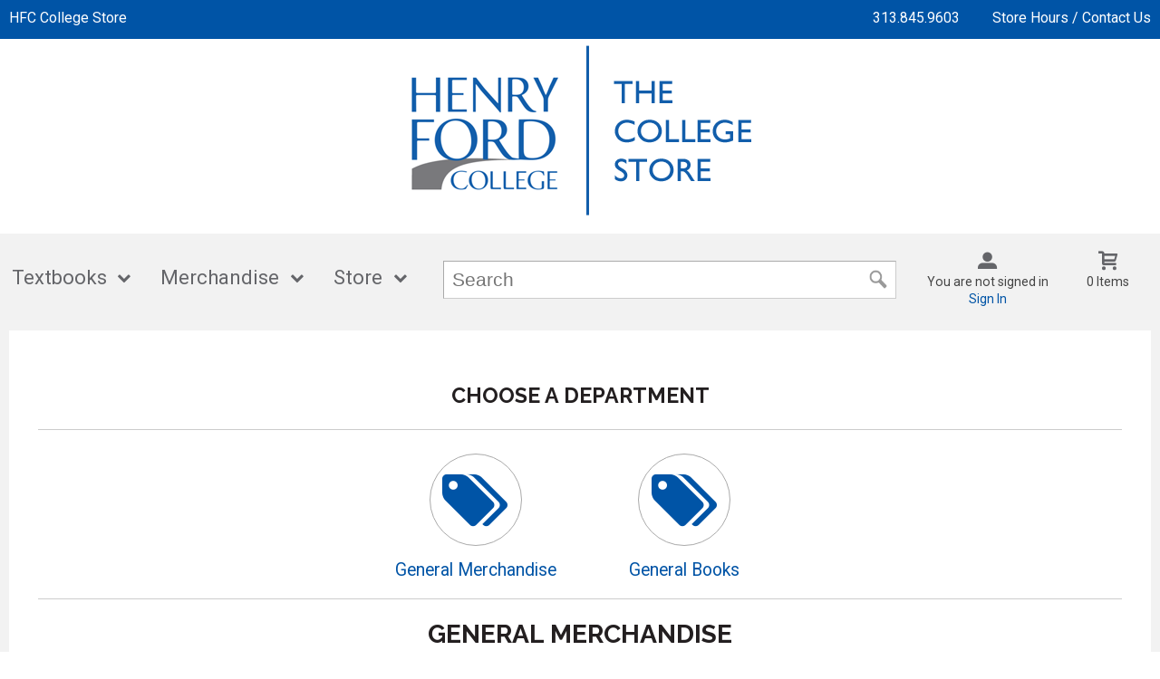

--- FILE ---
content_type: text/html; charset=UTF-8
request_url: https://collegestore.hfcc.edu/shop_main.asp?
body_size: 24579
content:
<!-- ::: WebPRISM Template 2016-1 ::: -->


<!DOCTYPE html>
<!--[if IE]><![endif]-->
<!--[if IE 8 ]>    <html lang="en" class="ie8">    <![endif]-->
<!--[if IE 9 ]>    <html lang="en" class="ie9">    <![endif]-->
<html lang="en">
<head>
	<title>Shop | HFC College Store</title>
	<!--Tells IE to use the highest mode available to prevent compatability mode-->
	<meta http-equiv="X-UA-Compatible" content="IE=edge">
	<meta http-equiv="Content-Type" content="text/html; charset=UTF-8">
	<meta content="width=device-width, initial-scale=1.0" name="viewport">
	<meta name="format-detection" content="telephone=no">
	
	<style type="text/css" media="all">
    @import url("/innerweb/v4.0/styles/campushub.css");
    @import url("/innerweb/v4.0/styles/delta/delta.css");
</style>
<script type="text/javascript" src="/innerweb/v4.0/include/js/jquery-3.6.0_min.js"></script>
<script type="text/javascript" src="/innerweb/v4.0/include/js/campushub.js"></script>
<script type="text/javascript" src="/innerweb/v4.0/include/js/modals.js"></script>
<script type="text/javascript" src="/innerweb/v4.0/include/js/jqmodal.js"></script>
<script type="text/javascript" src="/innerweb/v4.0/include/js/set_modal_div_and_cart_summary_values.js"></script>
<script type="text/javascript" src="/innerweb/v4.0/include/js/modernizr.min.js"></script>


<script type="text/javascript">
    

    function doLoad(){
        autoLinkInit();
    }
    window.addEventListener("load", doLoad);
</script>



<!-- set different prefix to be able to use a newer version of jQuery -->
<script type="text/javascript">  
    var $jq = $;   
</script>

	<link href='https://fonts.googleapis.com/css?family=Raleway:400,700%7CRoboto:400,700' rel='stylesheet' type='text/css'>
	<link rel="shortcut icon" href="images/favicon.ico" type="image/x-icon" />
	
	<!-- gives ability to assign CSS specific to ie10 -->
	<script>
		if(Function('/*@cc_on return document.documentMode===10@*/')()){document.documentElement.className+=' ie10';}
	</script>
	
	<!-- Recognize HTML5 elements for browsers older than IE9 -->
	<!--[if lt IE 9]>
		
	<![endif]-->	
	
	<script type="text/javascript">
	/*! A fix for the iOS orientationchange zoom bug. Script by @scottjehl, rebound by @wilto.MIT / GPLv2 License.*/
	(function(a){function m(){d.setAttribute("content",g),h=!0}function n(){d.setAttribute("content",f),h=!1}function o(b){l=b.accelerationIncludingGravity,i=Math.abs(l.x),j=Math.abs(l.y),k=Math.abs(l.z),(!a.orientation||a.orientation===180)&&(i>7||(k>6&&j<8||k<8&&j>6)&&i>5)?h&&n():h||m()}var b=navigator.userAgent;if(!(/iPhone|iPad|iPod/.test(navigator.platform)&&/OS [1-5]_[0-9_]* like Mac OS X/i.test(b)&&b.indexOf("AppleWebKit")>-1))return;var c=a.document;if(!c.querySelector)return;var d=c.querySelector("meta[name=viewport]"),e=d&&d.getAttribute("content"),f=e+",maximum-scale=1",g=e+",maximum-scale=10",h=!0,i,j,k,l;if(!d)return;a.addEventListener("orientationchange",m,!1),a.addEventListener("devicemotion",o,!1)})(this); 
	</script>
	
	<!-- Add style sheets -->
	<link rel="stylesheet" type="text/css" href="css/main.css">
	<link rel="stylesheet" type="text/css" href="css/responsive.css">
	<link rel="stylesheet" type="text/css" href="fonts/fonts.css">
	<link rel="stylesheet" type="text/css" href="../innerweb/v4.0/template/2016-1/slick/slick.min.css">
	<link rel="stylesheet" type="text/css" href="css/print.css" media="print">

	<!-- LocalRef:9 -->

<script type="text/javascript" src="/innerweb/v4.0/include/js/cookies.js"></script>
<script type="text/javascript">
<!--
var referrer;
var rootURL = 'http://collegestore.hfcc.edu/';
var rootSURL = 'https://collegestore.hfcc.edu/';

if (cookies_enabled) {

referrer = getCookie('referring_url');
if (!referrer) {
    referrer = '';
if (referrer == ''){
referrer = 'None';
}else if((referrer.indexOf(rootURL) >= 0) || (referrer.indexOf(rootSURL) >= 0)){
referrer = 'Local';
}
setCookie('referring_url', referrer);
referrer = getCookie('referring_url');
if(!referrer){
referrer = 'Unknown';
}
}else{
    var referring_page = '';
if ((referring_page.indexOf(rootURL) >= 0) ||(referring_page.indexOf(rootSURL) >= 0) ||(referring_page == '')) {
} else {
referrer = referring_page
setCookie('referring_url', referrer);
}
}
} else {
referrer = 'Unknown';
}
//-->
</script>


<!-- Google site tag (gtag.js) - Google Universal Analytics -->
<script async src="https://www.googletagmanager.com/gtag/js?id=UA-62214696-1"></script>
<script>
window.dataLayer = window.dataLayer || [];
function gtag(){window.dataLayer.push(arguments);}
gtag('js', new Date());

gtag('config', 'UA-62214696-1', {'anonymize_ip': false, 'debug_mode': false });
</script>

</head>

<!-- body layout options: one-column | two-column | left-vert-nav | right-vert-nav -->
<body id="shop" class="one-column shop-main">

	<div id="main-wrapper">
<div class="top-banner">
<div>
	<h1 class="top-banner-store-name"><a href="https://collegestore.hfcc.edu/default.asp?"><span class="accessibility">Welcome to </span>HFC College Store</a></h1>
	<span class="top-banner-info">
		<a class="contact-phone" href="tel:313.845.9603">313.845.9603</a>
		<a href="https://collegestore.hfcc.edu/site_about_us.asp?">Store Hours / Contact Us</a>
	</span>
</div>
</div>

<header>
	
		<div id="site-name">
		<a href="https://collegestore.hfcc.edu/default.asp?">
		<img src="https://collegestore.hfcc.edu/images/logo.png" alt="HFC College Store logo">
		<span>HFC College Store</span></a>
		</div>
		
		<div class="menu-container">
		<div id="menu">
			<!-- INCLUDE NAV STYLE SHEET -->
<link rel="stylesheet" type="text/css" href="css/nav.css">

<!-- HTML FOR BASE NAV -->
<nav>
	<!-- MOBILE MENU OVERLAY -->
	<div class="mobile-menu-overlay"></div>
	<!-- INCLUDED FOR ACCESSIBILITY REASONS -->
	<div class="accessibility"><h2>Navigation</h2></div>
	<!-- Only displays in mobile menu -->
	<div class="mobile-menu-open"><a>Menu</a></div>
	
<div id="sitenav">
	<!-- CLOSE MENU - MOBILE ONLY -->
	<div class="mobile-menu-close"><a>Close Menu</a></div>
	<!-- ACCOUNT INFO - MOBILE ONLY -->
	<div class="mobile-login">
		
			<a href="https://collegestore.hfcc.edu/account_login.asp?">Sign In</a><a href="https://collegestore.hfcc.edu/account_create.asp?">Create an Account</a>
		
	</div>

	<!-- BEGIN NAVIGATION LINKS -->
	<ul>
		<li class="nav-home-link"><a href="default.asp">Home</a></li>
		<li><span>Textbooks</span>
			<ul>
				<li class="arrow-up"></li>
				<!--<li><a href="https://collegestore.hfcc.edu/buy_textbooks.asp?">Buy / Rent</a></li>-->
				<li><a target="_blank" href="https://hfcc.verbacompare.com">Buy / Rent / Compare</a> 
				</li>				
				<li><a target="_blank" href="https://hfcc-store.vitalsource.com/">VitalSource eBooks</a></li>
				<li><a href="https://collegestore.hfcc.edu/renting_textbooks.asp?">Renting Books?</a></li>
				<li><a href="https://collegestore.hfcc.edu/rental_agreement.asp?">Rental Agreement</a></li>
				<li><a href="https://collegestore.hfcc.edu/inclusive_access.asp?">Inclusive Access</a></li>
				
				<li><a href="https://collegestore.hfcc.edu/site_buyback_info.asp?">Buyback Info</a></li>
				<li><a href="https://collegestore.hfcc.edu/looking_for_textbooks.asp?">Looking for Textbooks?</a></li>
				<li><a href="https://collegestore.hfcc.edu/site_faculty.asp?">Textbook Adoptions</a></li>
				<!--<li><span>Textbook A</span>
					<ul>
						<li class="nav-back-one"><a>Back</a></li>
						<li><a href="Textbook-A-1">Textbook A-1</a></li>
						<li><a href="Textbook-A-2">Textbook A-2</a></li>
						<li><a href="Textbook-A-3">Textbook A-3</a></li>
					</ul>
				</li>-->
			</ul>
		</li>
		<li><span>Merchandise</span>
			<ul class="mega">
				<li class="arrow-up"></li>
			<li><a href="https://collegestore.hfcc.edu/shop_main.asp?">Shop All Merchandise</a></li>
			<li><a href="shop_main.asp?catalog_group_id=MQ&catalog_group_name=R2VuZXJhbCBNZXJjaGFuZGlzZQ">General Merchandise</a></li>
			<!--<li><a href="https://henryfordcc.shopoakhalli.com/purchasewizard/Welcome" target="_blank">Graduation Items</a></li>	-->	
			<li><a href="shop_main.asp?catalog_group_id=Mg&catalog_group_name=R2VuZXJhbCBCb29rcw">General Books</a></li>
			<li><a href="http://www.anrdoezrs.net/click-7778508-1482676-1397498558000" target="_blank">Computer Software</a></li>
			<li><a href="https://collegestore.hfcc.edu/site_computer_info.asp?">Computer Info</a></li>
				<!--<li><span>Mega Level 1</span>
					<ul>
						<li class="nav-back-one"><a>Back</a></li>
						<li>
							<ul> <!-- COLUMN 1 -->
								<!--<li class="heading">Men's Apparel</li>
								<li><a>Polos &amp; Dress Shirts</a></li>
								<li><a>Shorts &amp; Pants</a></li>
								<li><a>Sweats</a></li>
								<li><a>Outerwear</a></li>
								<li><a>Jerseys</a></li>
								<li><a>T-Shirts</a></li>
								
								<li class="heading">Women's Apparel</li>
								<li><a>Polos &amp; Dress Shirts</a></li>
								<li><a>Shorts &amp; Pants</a></li>
								<li><a>Sweats</a></li>
								<li><a>Headwear</a></li>
								<li><a>T-Shirts</a></li>
								<li><a>Intimates</a></li>
							</ul>
							
							<ul> <!-- COLUMN 2 -->
								<!--<li class="heading">Children</li>
								<li><a>Youth</a></li>
								<li><a>Infant &amp; Toddler</a></li>
								<li><a>Accessories</a></li>
								
								<li class="heading">Brands</li>
								<li><a>Addidas</a></li>
								<li><a>Nike</a></li>
								<li><a>Reebok</a></li>
								<li><a>Under Armour</a></li>
							</ul>
							
							<ul> <!-- COLUMN 3 -->
								<!--<li class="heading">Gifts</li>
								<li><a>Gifts</a></li>
								<li><a>Gift Certificates</a></li>
								
								<li class="heading">Graduation</li>
								<li><a>Diploma Frames</a></li>
								<li><a>Cards &amp; Invites</a></li>
							</ul>
						</li>
					</ul>
				</li>-->
			</ul>
		</li>
		<li><span>Store</span>
			<ul>
				<li class="arrow-up"></li>
				<li><a href="https://collegestore.hfcc.edu/site_about_us.asp?">About Us</a></li>
				<li><a href="https://collegestore.hfcc.edu/site_customer_service.asp?">Customer Service</a></li>
				<li><a href="https://collegestore.hfcc.edu/faq.asp?">FAQs</a></li>
				<li><a href="https://collegestore.hfcc.edu/financial_aid_disclaimer.asp?">Financial Aid</a></li>
				<li><a href="https://collegestore.hfcc.edu/site_links.asp?">Links</a></li>				
				<li><a href="https://collegestore.hfcc.edu/site_security.asp?">Security</a></li>
				<li><a href="https://collegestore.hfcc.edu/site_theft_prevention.asp?">Theft Prevention</a></li>
			</ul>
		</li>
	</ul>
</div> <!-- END #sitenav -->
	
</nav> <!-- END nav -->
<script type='text/javascript' src='js/nav.js'></script>

			
			<div id="user-nav">	

			<!-- USER-SUMMARY DISPLAY -->
                <div id="user-summary"><span class="user-message logged-out">You are not signed in</span><br /><a class="user-login" href="https://collegestore.hfcc.edu/account_login.asp?">Sign In</a></div>
			
			<!-- CART-SUMMARY DISPLAY -->
			    			<div id="cart-summary"><a href="https://collegestore.hfcc.edu/cart.asp?">				<strong class="accessibility">My Cart</strong><br /><span id="cartSummaryValues"><span class="cartSummaryCount">0 items</span></span><br/><span id="cartSummaryLink"></span><br/></a></div>

						
			<!-- MOBILE SEARCH BUTTON -->
			<div class="mobile-search">
				<a title="open search">Search</a>
			</div>
			
			</div> <!-- END USER-NAV -->
			
			<div id="site-search">
	<form action="https://collegestore.hfcc.edu/search_index_results.asp?" method="get" name="siteSearch" id="frm-sitesearch">
		<label class="accessibility" for="txtSearch">Search website for products</label>
		<input name="search_text" id="txtSearch" type="text" class="box" autofocus title="Search" spellcheck="false" autocomplete="off" maxlength="50" placeholder="Search">
		<input type="hidden" name="pageaction" value="redirect">
		<input type="submit" value="GO" class="button">
	</form>
</div><!-- end #site-search -->

		</div>
		</div>
		
		<a href="#main" title="skip navigation" class="accessibility">skip to main content</a>
							
</header>

<div id="page">
<div class="subheader">
    <!-- BEGIN ALERT -->
    
    <!-- END ALERT -->
</div>
		
		<div id="content" class="three-col" role="main">
			<div id="content-top"></div>
<div id="main">
	
	<!--<h1><span>Shop</span></h1>-->
<h1><span>Shop</span></h1><div class="breadcrumbs-cont"><p>You are here:</p><ul class="breadcrumbs"><li>Home</li></ul></div><div class="catalog-feature clearfix"><h3>General Merchandise</h3><div class="row clearfix"><ul><li><a href="https://collegestore.hfcc.edu/shop_product_list.asp?catalog_group_id=MQ&catalog_group_name=R2VuZXJhbCBNZXJjaGFuZGlzZQ&catalog_id=69&catalog_name=U3R1ZHkgQWlkcw"><div class="catalog-popular-image" style="background:#FFF url('https://collegestore.hfcc.edu/outerweb/product_images/69c.png') no-repeat center center;"></div>Study Aids</a></li><li><a href="https://collegestore.hfcc.edu/shop_product_list.asp?catalog_group_id=MQ&catalog_group_name=R2VuZXJhbCBNZXJjaGFuZGlzZQ&catalog_id=79&catalog_name=SG9zcGl0YWxpdHkgSXRlbXM"><div class="catalog-popular-image" style="background:#FFF url('https://collegestore.hfcc.edu/outerweb/product_images/79c.png') no-repeat center center;"></div>Hospitality Items</a></li><li><a href="https://collegestore.hfcc.edu/shop_product_list.asp?catalog_group_id=MQ&catalog_group_name=R2VuZXJhbCBNZXJjaGFuZGlzZQ&catalog_id=71&catalog_name=TWVkaWNhbCBSZWZlcmVuY2UgQW5kIFN1cHBsaWVz"><div class="catalog-popular-image" style="background:#FFF url('https://collegestore.hfcc.edu/outerweb/product_images/71c.jpg') no-repeat center center;"></div>Medical Reference And Supplies</a></li></ul></div></div>		
	
							
</div>
			
			


<div id="sub-nav">
<h2>Browse</h2><ul><li><a href="https://collegestore.hfcc.edu/shop_main.asp?catalog_group_id=MQ&catalog_group_name=R2VuZXJhbCBNZXJjaGFuZGlzZQ">General Merchandise</a></li><li><a href="https://collegestore.hfcc.edu/shop_main.asp?catalog_group_id=Mg&catalog_group_name=R2VuZXJhbCBCb29rcw">General Books</a></li></ul>
</div><div id="advertising">
<div id="adblock">


</div>

</div>
			<div id="content-bottom"></div>			
		</div>
		
</div><!-- end page -->

<footer>
	<div id="footer-box">
	<h1 class="accessibility">HFC College Store - Website Footer</h1>
		<div class="footer-leftcol">
			<h2 class="accessibility">Info and Sign Ups</h2>
			
			
			<div class="footer-block">
				<!-- BEGIN STORE HOURS -->
<div class="store-hours"><div class="hours-block-1"><h3 class="h5">HOLIDAY CLOSURE -  MONDAY, JANUARY 19th</h3><table><caption class="accessibility">Store hours</caption><tbody><tr><th scope="row">Monday</th><td>CLOSED - CLOSED</td></tr><tr><th scope="row">Tuesday</th><td>8:00AM - 4:30PM</td></tr><tr><th scope="row">Wednesday</th><td>8:00AM - 4:30PM</td></tr><tr><th scope="row">Thursday</th><td>8:00AM - 4:30PM</td></tr><tr class="is-today is-closed"><th scope="row"><span class="closed-icon" aria-hidden="true"></span>Friday</th><td>8:00AM - 4:30PM</td></tr><tr><th scope="row">Saturday</th><td>CLOSED - CLOSED</td></tr><tr><th scope="row">Sunday</th><td>CLOSED - CLOSED</td></tr></tbody></table><p class="hours-text-link"><a href="site_about_us.asp">Phones answered 8 a.m. - 4:30 p.m. M-F</a></p><div class="hours-text"><h4></h4></div></div></div>
<!-- END STORE HOURS -->
			</div>
			
		</div>
		
		<div class="footer-rightcol">
			<h2 class="accessibility">Footer Navigation Links</h2>
			<div id="footer-menu" class="footer-links">
			
				<div class="footer-block checkout-hide">
					<h3>Textbooks</h3>
				<!--<a href="https://collegestore.hfcc.edu/buy_textbooks.asp?">Buy / Rent</a>-->
				<a target="_blank" href="http://hfcc.verbacompare.com">Buy / Rent</a>				
				<a target="_blank" href="https://hfcc-store.vitalsource.com/">VitalSource eBooks</a>
				<a href="https://collegestore.hfcc.edu/renting_textbooks.asp?">Renting Books?</a>
				<a href="https://collegestore.hfcc.edu/rental_agreement.asp?">Rental Agreement</a>
				<a href="https://collegestore.hfcc.edu/inclusive_access.asp?">Inclusive Access</a>
			
				<a href="https://collegestore.hfcc.edu/site_buyback_info.asp?">Buyback Info</a>
				<a href="https://collegestore.hfcc.edu/looking_for_textbooks.asp?">Looking for Textbooks?</a>
				<a href="https://collegestore.hfcc.edu/site_faculty.asp?">Textbook Adoptions</a>
				</div>
				
				<div class="footer-block checkout-hide">
					<h3>Merchandise</h3>
					<a href="https://collegestore.hfcc.edu/shop_main.asp?">Shop All Merchandise</a>
					<a href="shop_main.asp?catalog_group_id=MQ&catalog_group_name=R2VuZXJhbCBNZXJjaGFuZGlzZQ">General Merchandise</a>
					<!--<a href="https://henryfordcc.shopoakhalli.com/purchasewizard/Welcome" target="_blank">Graduation Items</a>-->
					<a href="shop_main.asp?catalog_group_id=Mg&catalog_group_name=R2VuZXJhbCBCb29rcw">General Books</a>
					<a href="http://www.anrdoezrs.net/click-7778508-1482676-1397498558000" target="_blank">Computer Software</a>
					<a href="https://collegestore.hfcc.edu/site_computer_info.asp?">Computer Info</a>
				</div>
				
				<div class="footer-block checkout-hide">
					<h3>Store</h3>
					<a href="https://collegestore.hfcc.edu/default.asp?">Home</a>
					<a href="https://collegestore.hfcc.edu/site_about_us.asp?">Contact Us</a>
					<a href="https://collegestore.hfcc.edu/site_customer_service.asp?">Customer Service</a>
					<a href="https://collegestore.hfcc.edu/faq.asp?">FAQs</a>
					<a href="https://collegestore.hfcc.edu/site_links.asp?">Links</a>
					<a href="https://collegestore.hfcc.edu/site_customer_service.asp?#returns">Returns</a>
					<a href="https://collegestore.hfcc.edu/site_customer_service.asp?#shipping">Shipping</a>
				</div>
				
				<div class="footer-block">
					<h3>Find Us</h3>
                    <a target="_blank" href="">5101 Evergreen Road<br>Dearborn, MI<span>&nbsp;</span>48128</a>
					<a href="tel:313.845.9603">313.845.9603</a>
				</div>

			</div>
			
			<hr>
			
			<div class="footer-block checkout-hide">
				<h3>Stay Connected</h3>
				<div class="sociallinks">
				<a class="twitter" target="_blank" title="Link to Twitter" href="https://twitter.com/@HFCBookstore"><span class="accessibility">Visit us on Twitter</span></a>
				<!--<a class="facebook" target="_blank" title="Link to Facebook" href="https://www.facebook.com/nbctextbooks/"><span class="accessibility">Visit us on Facebook</span></a>
				<a class="linkedin" target="_blank" title="Link to LinkedIn" href="https://www.linkedin.com/company/27071?trk=tyah&trkInfo=clickedVertical:company,clickedEntityId:27071,idx:2-1-2,tarId:1452116565480,tas:nebraska%20book%20com"><span class="accessibility">Visit us on LinkedIn</span></a>
				<a class="youtube" target="_blank" title="Link to YouTube" href="https://www.youtube.com/channel/UC-H2IsTqg3xr0uII9vqxyIA"><span class="accessibility">Visit us on YouTube</span></a>
				
				<a class="googleplus" target="_blank" title="Link to Google+" href="http://www.plus.google.com"><span class="accessibility">Visit us on Google+</span></a>
				<a class="instagram" target="_blank" title="Link to Instagram" href="http://instagram.com/"><span class="accessibility">Visit us on Instagram</span></a>
				<a class="pinterest" target="_blank" title="Link to Pinterest" href="https://www.pinterest.com/"><span class="accessibility">Visit us on Pinterest</span></a>
				<a class="flickr" target="_blank" title="Link to Flickr" href="https://www.flickr.com/"><span class="accessibility">Visit us on Flickr</span></a>
				<a class="foursquare" target="_blank" title="Link to Foursquare" href="https://www.foursquare.com/"><span class="accessibility">Visit us on Foursquare</span></a>
				<a class="yelp" target="_blank" title="Link to Yelp" href="https://www.yelp.com/"><span class="accessibility">Visit us on Yelp</span></a>
				-->
				<a class="contact-email" href="mailto:collegestore@hfcc.edu" title="Link to Email Us"><span class="accessibility">Email Us</span></a>
				</div>
			</div>

		</div>
		<a class="to-top" title="click to go to the top of the page"></a>
		
	</div><!-- end footer-box -->
	<div class="copy-info checkout-hide">
		&copy;&nbsp;2026&nbsp;HFC College Store
		 | 
		<a href="https://collegestore.hfcc.edu/site_terms_of_use.asp?">Privacy Policy</a>
		 | 
		<a href="https://collegestore.hfcc.edu/site_terms_of_use.asp?#terms">Terms of Use</a>
	</div>
	

</footer>

<!-- DO NOT REMOVE -->

<script type='text/javascript' src='js/responsive.js'></script>
<script type='text/javascript' src='js/custom.js'></script>	
		

<script type="text/javascript">
$(document).ready(function(){
	$("#shop .product-feature h3:contains('Featured')").parent().addClass("block-featureditems");
	$("#shop .product-feature h3:contains('Popular')").parent().addClass("block-popularitems");
	$('<div class="feature-slider"></div>').insertAfter(".block-featureditems h3,.block-popularitems h3");
	$(".block-featureditems .product,.block-popularitems .product").appendTo(".block-featureditems,.block-popularitems");	
	$("<div class='responsive'></div>").appendTo(".block-featureditems .feature-slider,.block-popularitems .feature-slider");
	$(".block-featureditems > .product,.block-popularitems > .product").appendTo(".responsive");
	$(".block-featureditems .responsive > .product,.block-popularitems .responsive > .product").wrap("<div></div>");
	$("div.products-row").remove();
});
</script>

<script type="text/javascript">
$(document).ready(function(){
$('.responsive').slick({
  dots: true,
  infinite: true,
  speed: 900,
  slidesToShow: 4,
  slidesToScroll: 4,
  adaptiveHeight: true,
  autoplay: false,
  autoplaySpeed: 4000,
  arrows: true,
  responsive: [
    {
      breakpoint: 1150,
      settings: {
        slidesToShow: 3,
        slidesToScroll: 3,
      }
    },
    {
      breakpoint: 700,
      settings: {
        slidesToShow: 2,
        slidesToScroll: 2
      }
    },
    {
      breakpoint: 525,
      settings: {
        slidesToShow: 1,
        slidesToScroll: 1
      }
    }
    // You can unslick at a given breakpoint now by adding:
    // settings: "unslick"
    // instead of a settings object
  ]
});
});
</script>

 
 
<script type="text/javascript" src="../innerweb/v4.0/template/2016-1/slick/slick.min.js"></script>









	
	<div id="extra1"><div></div></div>
	<div id="extra2">&nbsp;</div>
	
</div> <!-- end main-wrapper -->



<!-- CONVERSION TRACKING SCRIPTS FOR EVERY PAGE -->

<!-- END CONVERSION TRACKING SCRIPTS FOR EVERY PAGE -->




<script type="text/javascript" src="/bnith___euPp4Kf1flVhbV4TWuvlUaFDOMBhzDdWmiOvUyPk3hV2bZlkFeSVeW9_JL2SMZe"></script> <script language="JavaScript" type="text/javascript">const _0x35e8=['visitorId','18127kSXadA','356575NPKVMA','7306axxsAH','get','657833TzFjkt','717302TQdBjl','34lMHocq','x-bni-rncf=1769764496570;expires=Thu, 01 Jan 2037 00:00:00 UTC;path=/;','61XMWbpU','cookie',';expires=Thu, 01 Jan 2037 00:00:00 UTC;path=/;','then','651866OSUgMa','811155xdatvf','x-bni-fpc='];function _0x258e(_0x5954fe,_0x43567d){return _0x258e=function(_0x35e81f,_0x258e26){_0x35e81f=_0x35e81f-0x179;let _0x1280dc=_0x35e8[_0x35e81f];return _0x1280dc;},_0x258e(_0x5954fe,_0x43567d);}(function(_0x5674de,_0xdcf1af){const _0x512a29=_0x258e;while(!![]){try{const _0x55f636=parseInt(_0x512a29(0x17b))+-parseInt(_0x512a29(0x179))*parseInt(_0x512a29(0x17f))+-parseInt(_0x512a29(0x183))+-parseInt(_0x512a29(0x184))+parseInt(_0x512a29(0x187))*parseInt(_0x512a29(0x17d))+parseInt(_0x512a29(0x188))+parseInt(_0x512a29(0x17c));if(_0x55f636===_0xdcf1af)break;else _0x5674de['push'](_0x5674de['shift']());}catch(_0xd3a1ce){_0x5674de['push'](_0x5674de['shift']());}}}(_0x35e8,0x6b42d));function getClientIdentity(){const _0x47e86b=_0x258e,_0x448fbc=FingerprintJS['load']();_0x448fbc[_0x47e86b(0x182)](_0x4bb924=>_0x4bb924[_0x47e86b(0x17a)]())[_0x47e86b(0x182)](_0x2f8ca1=>{const _0x44872c=_0x47e86b,_0xa48f50=_0x2f8ca1[_0x44872c(0x186)];document[_0x44872c(0x180)]=_0x44872c(0x185)+_0xa48f50+_0x44872c(0x181),document[_0x44872c(0x180)]=_0x44872c(0x17e);});}getClientIdentity();</script></body>

</html>


--- FILE ---
content_type: text/css
request_url: https://collegestore.hfcc.edu/css/main.css
body_size: 127782
content:
/*  ::::::::::::::::::::::::::::::::::::::::::::::::::::
	  WHITE SPACE RESET 
::::::::::::::::::::::::::::::::::::::::::::::::::::::::  */

* {
	-webkit-box-sizing: border-box;
	-moz-box-sizing: border-box;
	box-sizing: border-box;
	margin:0;
	padding:0;
}

h2, h3, h4, h5, h6, p, #buy h2 { 
	margin:1em 0; 
}

h1, #buy h1, #advancedsearch h2 {
	margin:0 0 .5em 0;
}

blockquote, ul, ol, dl, address { 
	margin:1em; 
}

li, dd { 
	margin-left:5%; 
}

.stretch, .clear {
    clear: both;
    height: 1px;
    margin: 0;
    padding: 0;
    font-size: 15px;
    line-height: 1px;
    width: 100%;
}

.subheader {
	vertical-align:middle;
	background:#f2f2f2;
	padding:10px 0 0 0;
	display:block;
	width:100%;
	text-align:center;
}

#checkout .subheader {
	display:none;
}

.subheader marquee {
	vertical-align:middle;
}

#reserve-course-list fieldset {
    margin-bottom: 0;
    box-shadow:0 0 0;
}

fieldset { 
	padding: 15px;
    margin: 20px 0;
    border: 1px #ccc solid;
    position: relative;
    box-shadow: rgba(0,0,0,.4) 0 10px 10px -10px; 
}

fieldset legend {
    width: calc(100% + 32px);
    margin: 0 -16px;
    border: 1px #ccc solid;
    padding: 15px 8px;
    font-size: 1.4em;
    background: snow;
    font-family: inherit !important;
}

#checkout.checkout-payment fieldset {
	float:none;
	width:100%;
}

#checkout .checkout-info {
	float:left;
	width:51%;
	margin:0;
}

#checkout .checkout-summary {
	width: 47%;
    position: absolute;
    top: 0;
    right: 0;
    margin: 0;
}

#checkout fieldset#checkout-payment-summary,
#checkout fieldset#checkout-payment-reservation {
	width:100%;
	float:none;
    margin:20px 0;
}

#cart-reservations h4 {
    background: snow;
    padding: 10px 15px;
    margin-right: 0;
    margin-bottom: 0;
    border: 1px solid #ccc;
    color: #000;
}

#checkout-payment-reservation em, #checkout-payment-summary em, #checkout-order-summary em {
    color: #39C;
    font-style:normal;
    font-size:.9em;
}

#checkout.checkout-textbook #menu,
#checkout.checkout-textbook .top-banner-info a,
#checkout.checkout-textbook .checkout-hide,
#checkout.checkout-shipping #menu,
#checkout.checkout-shipping .top-banner-info a,
#checkout.checkout-shipping .checkout-hide,
#checkout.checkout-payment #menu,
#checkout.checkout-payment .top-banner-info a,
#checkout.checkout-payment .checkout-hide,
#checkout.checkout-review #menu,
#checkout.checkout-review .top-banner-info a,
#checkout.checkout-review .checkout-hide {
	display:none;
}

#checkout .top-banner-info a.contact-phone {
	display:inline !important;
}

#checkout.checkout-shipping header,
#checkout.checkout-payment header,
#checkout.checkout-review header {
	height:auto;
}

#checkout input[type=submit] {
	clear:both;
	margin:15px 0;
}

#checkout-ccinfo label:before {
	content:"* ";
}

.checkout-nonccpayment-container label:before {
	content:"* ";
}

#checkout-ccinfo > strong,
.checkout-nonccpayment-container > strong {
	display: block;
    border-bottom: 1px #ccc solid;
    padding: 10px;
    margin: -10px -10px 20px -10px;
    width: calc(100% + 20px);
    background: rgba(0,0,0,.05);
}

#main form.two-col div.error {
    margin-left: 11.5em;
}

#main form.two-col span.help {
    margin-left: 13em;
}

#main form .help {
    font-size: .9em;
}

#main form .same-as-ship p.billing-info {
	display:none;
}

#main form#payment {
	position:relative;
}

#main form#payment ~ p,
#main form#payment ~ br {
	display:none;
}

#main form p.student-id-message {
	margin:1em 0
}

#checkout-payment-reservation th, #checkout-payment-summary th, #checkout-order-summary th {
    text-align: right;
    padding-right: 2em;
    width: 11em;
}

.same-as-selection input[type=checkbox] {
	margin: 8px 8px 4px 4px;
    width: 20px;
    height: 20px;
    float: left;
    border:1px #ccc solid;
}

#main form.two-col .same-as-selection label {
	font-size:1.1em;
	line-height:2em;
}

#checkout label[for=shipping_code]:before {
	content: "* "
}

.checkout-payment #main.pickup-selected form p.same-as-selection {
	display:none;
}

hr {
	height: 1px;
	border-bottom: 1px solid #CCC;
	border-top: none;
	border-right: none;
	border-left: none;
	margin: 1em 0;
	clear:both;
}

footer hr {
    border-bottom: 1px rgba(255,255,255,.4) solid;
}

input[type=checkbox] {
	margin: 3px 3px 3px 4px;
}

img { 
	max-width:100%;
	-webkit-transform: translate3d(0, 0, 0);
}


/*  ::::::::::::::::::::::::::::::::::::::::::::::::
	     CSS FOR SITE STYLES AND COLORS
::::::::::::::::::::::::::::::::::::::::::::::::::::  */


#extra1,
#extra2,
#content-top, 
#content-bottom {
	display:none;
}

html, html a {
	-webkit-font-smoothing: antialiased !important;
}

body {
	font-family: 'Roboto', sans-serif;
	font-size: 1.1em;
	color: #444;
}

body.no-scroll {
	overflow:hidden;
}

#main form .box, textarea.box {
	font-family: inherit;
}

#main-wrapper {
	min-width:320px;
	overflow:hidden;
}

.accessibility, .sr-only {
    position:absolute;
	left:-10000px;
	top:auto;
	width:1px;
	height:1px;
	overflow:hidden;
	white-space:nowrap;
}

/*  ::::::::::::::::::::::::::::::::::::::::::::::::::::
	  CSS FOR FORMATTING SITE LAYOUT - ONE COLUMN
::::::::::::::::::::::::::::::::::::::::::::::::::::::::  */

.one-column #main-wrapper {
	width:100%;
	margin:0 auto;
}

.one-column div#page {
	width: 100%;
}

.one-column #header-wrapper {
	width: 100%;
}

.one-column header {
	width: 100%;
}

.cart-alternate,
.user-login-alternate {
	display:none;
}

.menu-container.fixed-transform {
	position:fixed;
	left:0;
	top:0;
    z-index: 2;
    width: 100%;
    animation-name:slideDown;
    animation-duration:.5s;
    -webkit-animation-name:slideDown;
    -webkit-animation-duration:.5s;
}

@keyframes slideDown{
	0% {top:-75px}
	100% {top:0}
}

.menu-container.fixed-transform #menu {
	padding-top:15px;
	box-shadow: rgba(0,0,0,.4) 0 5px 10px -6px;
	border-top:2px #0054A6 solid;
}

.menu-container.fixed-transform nav #sitenav {
	margin:0;
}

.menu-container.fixed-transform div#site-search {
	margin:0 auto;
}

.menu-container.fixed-transform .cart-alternate,
.menu-container.fixed-transform .user-login-alternate {
	display:inline;
}






.cart-alternate,
.user-login-alternate {
	width:auto;
	margin:0 1.5em;
	padding:0;
	float:left;
}

.cart-alternate a,
.user-login-alternate a {
	text-decoration:none;
	font-size:16px;
	display:block;
}

.user-login-alternate a:before {
    font-family: 'icomoon';
    content: "\e60f";
    color: #646569;
    font-weight: normal;
    margin: 0 0 2px 0;
    font-size: 1.5em;
    speak: none;
    display: block;
    text-decoration:none;
}

.cart-alternate a:before {
    font-family: 'icomoon';
    content: "\e607";
    color: #646569;
    font-weight: normal;
    margin: 0 0 2px 0;
    font-size: 1.5em;
    speak: none;
    display:block;
    text-decoration:none;
}

.mobile-search {
	width: auto;
    text-align: center;
    vertical-align: middle;
    margin: 0 1.5em;
    padding: 0;
    display: none;
    float:left;
    font-size:16px;
}

.mobile-search a {
	display:block;
}

.mobile-search a:before {
	font-family: 'icomoon';
	content: "\f002";
	color: #646569;
	font-weight: normal;
	font-size: 1.5em;
	margin: 0 0 2px 0;
	text-shadow:none;
	display: block;
	speak: none;
}

.one-column #menu {
	width:100%;
	max-width: 1600px;
	margin: 0 auto -5px auto;
	padding:20px 1% 10px 1%;
	position:relative;
	background:#f2f2f2;
}

.one-column div#content, 
.one-column #home div#content.two-col div#main, 
.one-column div#content.two-col div#main {
	width:100%;
}

.one-column div#main {
	width:100%;
}

.one-column div#content div#advertising {
	display:none;
}

.one-column footer {
	width:100%;
	padding:0;
}

.one-column .block-onecol {
	width:31.33%;
}

.one-column .block-twocol {
	width:100%;
}

.one-column div#content.three-col div#main, 
div#main2,
.search-result-set {
	width: 80%;
}

.left-vert-nav .search-result-set,
.right-vert-nav .search-result-set {
	width:100%;
}


/*  ::::::::::::::::::::::::::::::::::::::::::::::::::::
	  CSS FOR FORMATTING SITE LAYOUT - TWO COLUMN
::::::::::::::::::::::::::::::::::::::::::::::::::::::::  */


.two-column #main-wrapper {
	width:100%;
	margin:0 auto;
}

.two-column div#page {
	width: 100%;
}

.two-column #header-wrapper {
	width: 100%;
}

.two-column header {
	width: 100%;
}

.two-column #menu {
	width:98%;
	max-width: 1588px;
	margin: 0 auto;
}

.two-column div#content,
.two-column div#content.two-col {
	width:100%;
}

.two-column div#content, 
.two-column div#content.two-col,
#home.two-column  div#content.two-col {
	width:100%;
}

.two-column #home div#content.two-col div#main, 
.two-column div#content.two-col div#main {
	width:74%;
}

.two-column div#content div#advertising {
	display:inline-block;
	width:24%;
	float:left;
}

.two-column footer {
	width:100%;
}

.two-column .block-onecol {
	width:48%;
}

.two-column .block-twocol {
	width:100%;
}

.two-column div#content.three-col div#main, div#main2 {
	width: 54%;
}


/*  ::::::::::::::::::::::::::::::::::::::::::::::::::::
	  CSS FOR FORMATTING SITE LAYOUT - LEFT VERTICAL NAV
::::::::::::::::::::::::::::::::::::::::::::::::::::::::  */

.left-vert-nav #main-wrapper {
	width:100%;
	margin:0 auto;
}

.left-vert-nav div#page {
	width: 100%;
}

.left-vert-nav #header-wrapper {
	width: 100%;
}

.left-vert-nav header {
	width: 100%;
}

.left-vert-nav #menu {
	width:25%;
}

.left-vert-nav nav {
	width:100%
}

.left-vert-nav #home div#content.two-col div#main, 
.left-vert-nav div#content.two-col div#main {
	width:100%;
}

.left-vert-nav div#content {
	width:74%;
	clear:right;
	float:left;
}


.left-vert-nav div#main {
	width:100%;
}

.left-vert-nav div#content div#advertising {
	display:none;
}

.left-vert-nav footer {
	width:100%;
}

.left-vert-nav .block-onecol {
	width:48%;
}

.left-vert-nav .block-twocol {
	width:100%;
}

.left-vert-nav div#content.three-col div#main, div#main2 {
	width: 100%;
}

/*  ::::::::::::::::::::::::::::::::::::::::::::::::::::
	  CSS FOR FORMATTING SITE LAYOUT - RIGHT VERTICAL NAV
::::::::::::::::::::::::::::::::::::::::::::::::::::::::  */

.right-vert-nav #main-wrapper {
	width:100%;
	margin:0 auto;
}

.right-vert-nav div#page {
	width: 100%;
}

.right-vert-nav #header-wrapper {
	width: 100%;
}

.right-vert-nav header {
	width: 100%;
}

.right-vert-nav #menu {
	width:25%;
	float:right;
	-webkit-order: 2;
    -ms-flex-order: 2;
    order: 2;
}

.right-vert-nav nav {
	width:100%
}

.right-vert-nav #home div#content.two-col div#main, 
.right-vert-nav div#content.two-col div#main {
	width:100%;
}

.right-vert-nav div#content {
	width:74%;
	clear:left;
	float:right;
	-webkit-order: 1;
    -ms-flex-order: 1;
    order: 1;
}


.right-vert-nav div#main {
	width:100%;
}

.right-vert-nav div#content div#advertising {
	display:none;
}

.right-vert-nav footer {
	width:100%;
	-webkit-order: 3;
    -ms-flex-order: 3;
    order: 3;
}

.right-vert-nav .block-onecol {
	width:48%;
}

.right-vert-nav .block-twocol {
	width:100%;
}

.right-vert-nav div#content.three-col div#main {
	width: 100%;
}

#home.left-vert-nav div#content,
.left-vert-nav div#content,
#home.left-vert-nav div#content.buy-text {
	width:73%;
	margin:0 1% 0 0;
}

#home.right-vert-nav div#content,
.right-vert-nav div#content,
#home.right-vert-nav div#content.buy-text {
	width:73%;
	margin:0 0 0 1%;
}

.left-vert-nav div#content,
.right-vert-nav div#content {
	padding:1em 2.5%;
}

#home div#content, 
#home.two-column div#content.two-col {
	width:98% ;
	margin:0 auto;
	background:#f2f2f2;
	border:0;
}

div#content,
#home div#content.buy-text,
.two-column div#content, 
.two-column div#content.two-col,
#home.two-column div#content.buy-text {
	margin:0 auto;
	background:#fff;
	border:10px #f2f2f2 solid;
}

.one-column div#content,
#home.one-column div#content.buy-text,
.two-column div#content, 
.two-column div#content.two-col,
#home.two-column div#content.buy-text {
	width:100% !important;
}


#main #main {
	width:100% !important;
	padding:0 !important;
	margin:0 !important;
}

#main a {
	text-decoration:none;
}

#main a:hover {
	text-decoration:underline;
}

#home .block-twocol,
#home .block-onecol {
	box-shadow:#ccc 0 0 5px;
	background:#fff;
}

.theme-light .nivoSlider {
	box-shadow:#aaa 0 0 5px;
	background:#fff;
}

.left-vert-nav div#page,
.right-vert-nav div#page {
/* Sets container to display items in flex */
	display: -webkit-box;
    display: -moz-box;
    display: -ms-flexbox;
    display: -webkit-flex;
    display: flex;
    -webkit-box-direction: normal;
    -moz-box-direction: normal;
    -webkit-box-orient: horizontal;
    -moz-box-orient: horizontal;
    -webkit-flex-direction: row;
    -ms-flex-direction: row;
    flex-direction: row;
    -webkit-flex-wrap: wrap;
    -ms-flex-wrap: wrap;
    flex-wrap: wrap;
    -webkit-box-pack: start;
    -moz-box-pack: start;
    -webkit-justify-content: flex-start;
    -ms-flex-pack: start;
    justify-content: flex-start;
    -webkit-align-content: stretch;
    -ms-flex-line-pack: stretch;
    align-content: stretch;
    -webkit-box-align: stretch;
    -moz-box-align: stretch;
    -webkit-align-items: stretch;
    -ms-flex-align: stretch;
    align-items: stretch;
}

#main {
	font-size: inherit;
	color: #444;
	line-height:1.5em;
}

header {
	display:inline-block;
	padding:0;
	position:relative;
}

.left-vert-nav #sub-nav, 
.left-vert-nav #search-nav {
	font-size: 1em;
	padding: 1em .25em 0 0;
	clear:both;
	border-top:1px #ccc solid;
	text-align:right;
}

.right-vert-nav #sub-nav, 
.right-vert-nav #search-nav {
	font-size: 1em;
	padding: 1em .25em 0 0;
	clear:both;
	border-top:1px #ccc solid;
	text-align:left;
}

.left-vert-nav #search-nav,
.right-vert-nav #search-nav,
.right-vert-nav div#content.three-col div#sub-nav {
	width:100%;
}

#site-name {
    text-align: center;
    padding: 0 1em;
    width: auto;
    margin: 0 auto;
    max-width: 100%;
    float: none;
    font-size:1em;
}

#site-name img {
	width:auto;
}

#site-name span {
	display: block;
    font-size: .9em;
    letter-spacing: 1px;
    color: #777;
    transition: all .3s linear;
    display:none;
}

#site-name a {
	text-decoration: none;
    display: inline-block;
    padding: 0;
    background: transparent;
}

footer {
	display:inline-block;
	clear:both;
	background:#0054A6;
	color:#fff;
}

footer a {
	color:#fff;
	text-decoration:none;
}

footer a:hover {
	text-decoration:underline;
}

#footer-box {
	margin:0 auto;
	border:none;
	padding:0 3%;
	background:transparent;
	font-size:.9em;
	display: -webkit-box;
	display: -moz-box;
	display: -ms-flexbox;
	display: -webkit-flex;
	display: flex;
	-webkit-flex-direction: row;
	-ms-flex-direction: row;
	flex-direction: row;
	-webkit-flex-wrap: wrap;
	-ms-flex-wrap: wrap;
	flex-wrap: wrap;
}

#footer-box h3 {
	font-size: 1.5em;
    color: #fff;
    margin: 1em 0 .25em 0;
    font-family: inherit;
}

#footer-box .footer-rightcol h3 {
	font-size:1em;
	text-transform:uppercase;
	margin:1.5em 0 .25em 0;
}

.footer-links .footer-block {
	width:25%;
	padding-right:15px;
	float:left;
    margin: 0 0 1.25em 0;
}

.footer-links .footer-block:last-child {
	padding-right:0;
}

.footer-links a {
	display:block;
}

.footer-leftcol,
.footer-rightcol {
	background:transparent;
	display:block;
	float:left;
	text-align:left;
	line-height:1.75em;
	-webkit-align-self: stretch;
    -ms-flex-item-align: stretch;
    align-self: stretch;
}

.footer-leftcol {
	padding:2em 3% 1em 0;
}

.footer-rightcol {
	padding:2em 0 1em 3%;
}

.ie8 .footer-leftcol,
.ie9 .footer-leftcol,
.ie8 .footer-rightcol,
.ie9 .footer-rightcol {
	min-height:350px;
}

.footer-leftcol a,
.footer-rightcol a {
	text-decoration:none;
}

.footer-leftcol a:hover,
.footer-rightcol a:hover {
	text-decoration:underline;
}

footer.multi-location .footer-leftcol {
	width:30%;
}

footer.multi-location .footer-rightcol {
	width:70%;
}

.footer-leftcol {
	width:35%;
}

.footer-rightcol {
	width:65%;
}

.copy-info {
	background: transparent;
    padding: 1em;
    clear: both;
    font-size: .9em;
    margin: 0;
    line-height: 1.8;
}

.sociallinks {
	margin:0;
}

.sociallinks a {
	margin: 1em 1em 0 0;
	display:inline-block;
}

.sociallinks img {
	width:27px;
	transform:scale(1);
	transition:all .5s ease;
}

/* BEGIN SOCIAL MEDIA ICON STYLES */
.sociallinks a:before {
    font-family: 'icomoon';
    color:#fff;
    font-weight: normal;
    font-size:2em;
    speak: none;
    display: inline-block;
    transition:all .5s ease;
}

.sociallinks a:hover:before {
	color:rgba(0,0,0,.5);
}

/* ASSIGN ICON TO EACH SOCIAL MEDIA LINK */
a.twitter:before {
    content: "\ea91";
}

a.facebook:before {
    content: "\ea8c";
}

a.linkedin:before {
    content: "\eac9";
}

a.youtube:before {
    content: "\ea99";
}

a.googleplus:before {
    content: "\f0df";
}

a.instagram:before {
    content: "\f16d";
}

a.pinterest:before {
    content: "\ead0";
}

a.flickr:before {
    content: "\eaa1";
}

a.foursquare:before {
    content: "\f180";
}

a.yelp:before {
    content: "\f1ea";
}

a.contact-email:before {
    content: "\e69b";
}
/* END SOCIAL MEDIA ICONS */

.footer-links a:first-child {
	border:none;
}

.to-top {
	font-family: 'Raleway', sans-serif;
	color: #efefef;
    font-weight: 700;
    text-decoration: none;
    display: block;
    text-align: center;
    font-size: 2em;
    width: 50px;
    height: 50px;
    position: fixed;
    right: 40px;
    bottom: 40px;
    opacity: 0;
    text-shadow: 0 1px 1px #000;
    background: rgba(0,0,0,.6);
    border-radius: 50%;
    line-height: 50px;
    transition: all .3s linear;
    z-index:1;
}

.to-top:hover {
	text-decoration:none;
}

.to-top.to-top-display {
    opacity: 1;
}

.to-top:before {
	font-family: 'icomoon';
    content: "\f106";
    speak: none;
}

a {
	color:#0054A6;
}

a, input[type=submit] {
	cursor:pointer;
}

h2,
h3,
h4,
h5,
h6,
#home .highlight h3,
#reserve-feature h3 {
	color:#231f20;
}


#home div.block-item a.add-new-course {
	display:none;
}


/* BUTTON SHAPES AND SIZES */
#main a.button,
#main a.button:visited,
a.button,
input[type=submit],
form input.button,
#buy-reserve-button input,
#shipping-address a,
#checkout-review-payment a,
#shipping-address a,
#cart-continue-link a,
form input.secondary, 
#main form input.secondary, 
#main a.secondary, 
#main a.secondary:visited, 
.jqm-content a.secondary,
a.action-link,
div.book-detail div.book-info .button {
	height:auto;
	padding:.4em .75em !important;
	-moz-border-radius: 3px;
	-webkit-border-radius: 3px;
	border-radius: 3px;
	font-size: 1em;
	line-height:1.6em;
	text-decoration: none;
	margin:0;
	cursor:pointer;
	font-weight:700;
	letter-spacing:1px;
	min-width:50px;
	-webkit-appearance: none;
}

/* MAIN BUTTON COLORS */
#main a.button,
#main a.button:visited,
a.button,
input[type=submit],
form input.button,
#buy-reserve-button input,
#cart-continue-link a,
a.action-link {
	border: 0;
	color: #fff;
	background: #0054A6;
	text-shadow: rgba(0,0,0,.2) 0 1px 1px;
	text-transform:uppercase;
	transition:all .2s ease;
	text-decoration:none;
	background-size: 100% 200%;
    background-image: linear-gradient(to bottom, #0054A6 50%, #000 50%);
    box-shadow: rgba(0,0,0,.4) 0 8px 8px -5px;
}

#main a.button:hover,
#main a.button:visited:hover,
input[type=submit]:hover,
form input.button:hover,
#buy-reserve-button input:hover,
#cart-continue-link a:hover,
a.action-link:hover,
form input.secondary:hover, 
#main form input.secondary:hover, 
#main a.secondary:hover, 
#main a.secondary:visited:hover, 
.jqm-content a.secondary:hover,
#checkout-review-payment a:hover,
#shipping-address a:hover {
	background-position: 0 100%;
}

/* SECONDARY BUTTON COLORS */
form input.secondary, 
#main form input.secondary, 
#main a.secondary, 
#main a.secondary:visited, 
.jqm-content a.secondary,
#checkout-review-payment a,
#shipping-address a {
	background: rgb(125,113,109);
	border:0;
	color: #fff;
	text-transform:uppercase;
	transition: all .2s ease;
	text-decoration:none;
	background-size: 100% 200%;
    background-image: linear-gradient(to bottom, rgb(125,113,109) 50%, #000 50%);
    box-shadow:0 0 0 0;
    border-radius:3px;
}

#main form input.button:disabled {
	background-color: #CCC;
	border-color: #BBB;
	color: #EEE;
	-moz-box-shadow: none;
	-webkit-box-shadow: none;
	box-shadow: none;
	text-shadow: none;
	cursor:default;
	background-image: none;
}

#home #main #TextbookForm label {
	color:#231f20;
	font-weight: 700;
	font-size:1.1em;
	transition: all .3s ease;
    margin: 0;
    display: block;
    padding:0;
}

#home #main #TextbookForm .disabled label {
    color: #ccc;
    font-size: 1em;
}

#main form #course-selector br {
    display: none;
}

.buy-text .block-item#no-items {
    visibility: hidden;
    height: 18px;
    overflow: hidden;
    margin: 0 !important;
}

#home div#content.two-col.buy-text input#tbe-add-section,
#add-courses-to-list {
	margin:1em 0;
}

#add-courses-to-list {
	display:inline-block;
}

.block-textbookexpress h3 a:before,
.block-buytextbooks h3 a:before {
	font-family: 'icomoon';
	content: "\f02d";
	color: #666;
	font-weight: normal;
	font-size: 1em;
	margin-right:.25em;
	speak:none;
}

.block-departments h3:before {
	font-family: 'icomoon';
	content: "\f02c";
	color: #666;
	font-weight: normal;
	font-size: 1em;
	margin-right:.25em;
	speak:none;
}



#sub-nav h2:before {
	font-family: 'icomoon';
	content: "\f02c";
	color: #666;
	font-weight: normal;
	font-size: .8em;
	margin-right:.25em;
	speak:none;
	display:none;
}

.block-textbookbuyback h3 a:before {
	font-family: 'icomoon';
	content: "\f0d6";
	color: #666;
	font-weight: normal;
	font-size: 1em;
	margin-right:.25em;
	speak:none;
}

.block-textbookbuyback p img {
	display:none;
}

#buy-reserve-button p, 
#buy-reserve-button input {
	margin: 0;
	padding: 0;
	float:none;
}

#tender-charges .action-link {
	padding: 0 !important;
	text-align: left;
	border: none;
	color: #0054A6;
	background: transparent;
	box-shadow: none;
	text-shadow: none;
	font-size:.9em;
	font-weight:normal;
	text-transform:none;
}

#tender-charges .new, #tender-charges .new th {
    font-weight: normal;
    line-height:1.1em;
}

#checkout fieldset#checkout-payment-summary table tfoot td {
    padding: .3em .2em;
}

#revieworder em {
	display:none;
}

#checkout-review-shipping {
	width: 48%;
	float: left;
}

#checkout-review-payment {
	clear: none;
	float: left;
	width:48%;
	margin:0 0 1em 4%;
}

#checkout-review-payment #billing-address {
	margin-left: 1em;
}

dl#shipping-address,
dl#credit-card,
dl#billing-address {
	padding:0;
	width:98%;
}

#checkout dl {
    position: relative;
}

#shipping-address a,
#credit-card a {
	position:absolute;
	top:0;
	right:2%;
	margin:0;
	font-size:14px;
	z-index:1;
}

#billing-address a {
	display:none;
	font-size:14px;
}

#checkout-review-orderdetails {
	margin: 1em 0;
}

#checkout-review h4, 
#checkout-receipt h4, 
#checkout-review h3, 
#checkout-receipt h3 {
    border-bottom: 1px solid #CCC;
    padding-bottom: 6px;
    padding-top: 11px;
    font-size: 1.1em;
}


#checkout-receipt-shipping {
	margin-left: 4%;
	float: left;
	width: 48%;
}

#checkout-receipt-payment {
	width: 48%;
	float: left;
}

#cart .cart-control td.item-totalprice, 
#cart .cart-control th.item-totalprice {
    width: 110px;
}

.cart-item div,
.cart-item .book-meta {
	text-indent: 0;
    font-size: .9em;
    color: #666;
}

.cart-item .book-title, .coupon-name, .cart-item div.item-name, .coupon-label {
    font-weight: bold;
    font-size:1em;
}

.cart-item div.rental-agreement, .cart-item div.cart-rental-copy {
}

.cart-item div.cart-rental-copy {
	padding-top:6px;
}

#main form .cart-item div.rental-agreement label {
	color:#666;
}

#main form .cart-item div.rental-agreement p {
	margin:.25em 0;
}

dl#shipping-address.pickup-selected dt, dl#shipping-address.pickup-selected dd {display:none;}
dl#shipping-address.pickup-selected dt.shipping-method, dl#shipping-address.pickup-selected dd.shipping-method {display:block;}
dl#shipping-address.pickup-selected dd {font-size: inherit;}
.cart-item .item-sku:before, .cart-item .book-author:before {content:none}

#coupon-display .coupon-value {
    float: none;
    margin-left: 40px;
    padding-bottom: .5em;
}

#cart #coupon-display .coupon-value:before {
	content: "Discount: "
}

#coupon-display .coupon-value br {
	display:none;
}

#coupon-display .coupon-value a {
	margin-left: 1em;
    float: right;
}

.cart-totals {
	width: auto;
	float: right;
	margin-right: 5px;
	position: relative;
}

.cart-totals-subtotal td {
	width:125px;
}

#main form label {
    color: #777;
}

#main form.two-col label {
    width: 11.5em;
    float: left;
    text-align: right;
    margin-right: 1em;
    margin-top: 10px;
    line-height: 1.2;
}

#main form .box, 
textarea.box,
#main form select.box {
	padding:.5em 5px;
	margin:0 0 .25em 0;
	border-top: 1px #999 solid;
    border-left: 1px #999 solid;
    border-right: 1px #ccc solid;
    border-bottom: 1px #ccc solid;
    background: #fff;
    width: 100%;
    max-width: 300px;
    box-shadow: inset rgba(0,0,0,.25) 1px 1px 3px;
}

#main form .box:focus,
#main form select.box:focus,
.product-list-sort select:focus,
select#quickProdOption:focus,
input.product-qty:focus,
div#course-bookdisplay select:focus {
	background:lightyellow;
}

#main form#shopper_forgotpassword label {
	float: none;
	width: auto;
	display: block;
	text-align: left;
	margin-bottom: 10px;
}

/* ::: SITE HEADINGS ::: */

h1, #buy h1, #advancedsearch h2 {font-size:1.8em;color:#000;}
h2, #sub-nav h2, #sub-nav h3 {font-size:1.4em;}
h3, #home .highlight h3 {font-size:1.3em;line-height:1.1em;}
#main h3 {line-height:1.3em;}
h4 {font-size:1.1em;}
h5 {font-size:1em;}
h6 {font-size:.8em;}

h1,
h2,
h3,
h4,
h5,
h6,
#home .highlight h3 a,
#home .highlight h3,
#site-name span,
fieldset legend,
#sub-nav h2,
#sub-nav h3,
#search-nav h2 {
	font-family: 'Raleway', sans-serif;
	font-weight:700;
}

h1,
h2,
h3,
h4,
h5,
h6 {
	line-height:normal;
}

#home h3 a:hover,
#checkout-review-payment a:hover,
#shipping-address a:hover,
#section-list li a:hover,
#main .book-cover a:hover {
	text-decoration:none;
}

#sub-nav h2,
#sub-nav h3 {
	display:inline;
	color:#777;
}

#home .block-onecol h3:first-child,
#home .block-twocol h3:first-child {
	text-transform:uppercase;
	border-bottom: 1px #ccc solid;
	padding-bottom: .5em;
	padding-top:0;
}

.autoformat h1, .autoformat h2, .autoformat h3, .autoformat h4, .autoformat h5 {
	border-bottom: 1px solid #ccc;
	padding-bottom:.5em
}

#product-category-feature h3,
.catalog-feature h3,
.recommended-products h3 {
	margin: .5em 0;
    padding: .75em 0;
    clear: both;
    text-align: center;
    text-transform: uppercase;
    font-size: 1.6em;
    border-bottom: 1px #ccc solid;
    border-top: 1px #ccc solid;
}

.catalog-feature h3 {
	margin: 0 0 .5em 0;
}

/* ::: END SITE HEADINGS ::: */

#main div.hr,
#reserve #add-course-controls div.hr {
	height: 1px;
	border-bottom: 1px solid #CCC;
	margin: 1em 0;
}

#sell ul.breadcrumbs + div.hr {
	display:none;
}

ul.breadcrumbs, ul#checkout-steps {
	list-style: none;
	padding: .25em 0;
}

ul.breadcrumbs {
	margin: 0 0 1.5em 0;
	border-top: 1px #ccc solid;
	font-size:inherit;
}

ul#checkout-steps {
    margin: 1.5em 0 0 0;
    border-top: 1px #aaa solid;
    border-bottom: 0;
    display: inline-block;
    font-size: .9em;
}

#checkout-steps li.selected {
	color: #444;
	font-weight: normal;
}

ul#checkout-steps li {
	float:none;
	font-size:1em;
	margin-right:.5em;
	display:inline-block;
	text-align:center;
	color:#888;
	margin-left: 0;
}

#checkout-steps li:before {
    content: '\e63f';
    font-family: 'icomoon';
    speak: none;
    font-style: normal;
    font-weight: normal;
    font-variant: normal;
    text-transform: none;
    line-height: 1;
    -webkit-font-smoothing: antialiased;
    text-decoration: none;
    font-size: 3em;
    color: green;
    float: none;
    margin: -3em auto 0 auto;
    display: inline-block;
    width: auto;
    background: #fff;
}

#checkout-steps li.selected:before {
	color:#0054A6;
}

#checkout-steps li.disabled:before {
	color:#ddd;
}

#checkout-steps li:nth-of-type(1):before,
#checkout-steps li.selected:nth-of-type(1):before,
#checkout-steps li.disabled:nth-of-type(1):before {
	content: '\e607' !important;
	color: #666;
    font-size: 45px;
    padding:0 5px 0 0;
}

#checkout-steps li.selected:nth-of-type(2):before,
#checkout-steps li.disabled:nth-of-type(2):before {
	content: '\e620';
}

#checkout-steps li.selected:nth-of-type(3):before,
#checkout-steps li.disabled:nth-of-type(3):before {
	content: '\e621';
}

#checkout-steps li.selected:nth-of-type(4):before,
#checkout-steps li.disabled:nth-of-type(4):before {
	content: '\e622';
}

#checkout-steps li.selected:nth-of-type(5):before,
#checkout-steps li.disabled:nth-of-type(5):before {
	content: '\e623';
}

#checkout-steps li.selected:nth-of-type(6):before,
#checkout-steps li.disabled:nth-of-type(6):before {
	content: '\e624';
}

.catalog-feature {
	background: transparent;
	margin-bottom: 0;
}

#product-category-feature,
.catalog-feature {
	padding: 0;
	border-top: none;
}

#cart-summary, #user-summary {
	font-size: .8em;
	line-height: 1.4em;
}

#user-summary {
	width: auto;
    margin: 0 1.5em;
    padding: 0;
    position: relative;
    float: left;
    text-align:center;
}

.account-link {
    position: relative;
    font-size: .8em;
    display: inline-block;
}

#user-summary:before {
	font-family: 'icomoon';
	content: "\e60f";
	color: #646569;
	font-weight: normal;
	margin:0 0 5px 0;
	font-size:1.5em;
	speak:none;
	display:block;
}






.user-login {
	width: auto;
	vertical-align: top;

	margin: 0;
	padding: 0;
	display: inline-block;
	float: none;
	position:relative;
	text-align:center;
}

#cart-items {
	width: auto;
    text-align: right;
    margin: 0 1% 0 0;
    padding: 0;
    display: inline-block;
    position: relative;
    float: right;
    font-size: .8em;
    top: .75em;
}

#cart-summary {
	width: auto;
	text-align: center;
	vertical-align: top;
	margin: 0 1.5em;
	padding: 0;
	position:relative;
	float:left;
	text-transform:capitalize;
}

#user-summary a {
	text-transform:capitalize;
	text-decoration:none;
}

#cart-summary:before {
	font-family: 'icomoon';
	content: "\e607";
	color: #646569;
	font-weight: normal;
	margin:0 0 5px 0;
	font-size:1.5em;
	speak:none;
	display:block;
}

#cart-summary br {
	display:none;
	clear:none;
}

#cart-summary a {
	text-decoration:none;
}

#cart-summary strong {
	display:none;
}

#cartSummaryLink strong {
	display:inline-block;
	font-weight:normal;
	margin:0;
}

#cart-summary span {
	color: inherit;
}

#cartSummaryValues span {
	display:inline;
	color:#444;
}

#cartSummaryLink {
	display:block;
	color:inherit;
}

.menu-container.fixed-transform #cart-summary {
    display: inline;
}

.menu-container.fixed-transform #cartSummaryValues span.cartSummaryAmount,
.menu-container.fixed-transform #cartSummaryLink {
	display:none;
}

.menu-container.fixed-transform #cart-summary a,
.menu-container.fixed-transform #user-summary .user-login,
.menu-container.fixed-transform #user-summary .user-logout {
	font-size:16px;
}

.menu-container.fixed-transform #cart-summary:before,
.menu-container.fixed-transform #user-summary:before {
    font-size: 24px;
    padding: 3px 0 0 0;
}

.menu-container.fixed-transform #user-summary .user-message,
.menu-container.fixed-transform #user-summary .user-my-account,
.menu-container.fixed-transform #user-summary .user-links-divide,
.menu-container.fixed-transform #user-summary br {
    display: none;
}

.menu-container.fixed-transform #cartSummaryValues span {
    color: inherit;
}

#cart h1 {
	border-bottom:1px #ccc solid;
	padding-bottom:.5em;
}

#cart #cart-checkout-link {
	display:none;
}

#cart-continue-link {
	border-top: none;
	font-weight: inherit;
	padding: 0;
	display: inline-block;
	margin: 1em;
}

#cart-continue-link a {
	display:block;
}

#cart-continue-link a:hover {
	text-decoration:none;
}

body#cart div#coupon-entry {
	width: 100%;
	font-size:1em;
	float: right;
	text-align: right;
	padding:.75em;
}

body#cart div#coupon-entry p {
	display:none;
}

body#cart div#coupon-entry form {
	margin: 0;
	padding: 0;
	border-bottom: none;
	display:none;
}

body#cart div#coupon-entry form input.box {
	width: 50%;
	max-width:175px;
}

body#cart div#coupon-entry form label {
	color:green;
	font-weight:bold;
	margin-right:.5em;
}


/* ::: SEARCH BAR ::: */

div#site-search {
	float: none;
    margin: 10px auto 0 auto;
    overflow: hidden;
    padding: .25em .5em;
    text-align: right;
    width: auto;
    min-width:186px;
    transition: .25s all linear;
    background: #fff;
    position: relative;
    border: 1px #ccc solid;
    border-top-color: #aaa;
    border-left-color: #aaa;
}

div#site-search.showme {
	max-height:300px;
	border-bottom: 1px #ccc solid;
	padding: 1em 2%;
}

div#site-search form {
	float: none;
	width: 100%;
	border-bottom: 0px solid #ccc;
	position:relative;
	font-family: 'Raleway', sans-serif;
	font-weight:700;
}

div#site-search input#txtSearch:focus{
    outline: none;
}

div#site-search input#txtSearch::-ms-clear {
    display: none;
}

div#site-search input#txtSearch {
	margin: 0;
    padding: 0;
    width: 85%;
    min-width:150px;
    height: 31px;
    line-height: 100%;
    background: transparent;
    border:0;
    font-size: 1.2em;
    display: block;
    float: left;
    color: #888;
    text-align: left;
}

div#site-search .button {
	border: 0;
    width: 24px;
    min-width: 24px;
    height: 31px;
    min-height: 31px;
    background: transparent url('../images/search_icon.png') no-repeat center right scroll;
    background-size: auto 65%;
    font-size: 0;
    font-weight: lighter;
    padding: 0 !important;
    cursor: pointer;
    margin: 0;
    color: transparent;
    display: block;
    position: relative;
    float: right;
    box-shadow: none;
    clear:none;
}

div#site-search label {
    color: #998855;
    margin:0;
    display:none;
}

/* UPDATE SEARCH RESULTS SEARCH BAR */
#advancedsearch #search-nav h2 {
	font-size: 1.5em;
    color: #777;
}

#advancedsearch #main div.hr {
	margin-bottom:0;
}

#advancedsearch #main form#advancedForm {
    margin: 0;
    display: block;
    float: left;
    clear: both;
    width: 100%;
    background: floralwhite;
    padding: .5em;
    color: #000;
}

#advancedsearch #main form#advancedForm ~ p {
	padding-top:2em;
	clear:both;
}

#advancedsearch #main form#advancedForm ~ p em {
	font-size:1.25em;
}

#advancedsearch #search-term {
    padding: 0;
    display: inline;
    width: auto;
    text-align:left;
    font-size:1.2em;
}

#main form #search-term label {
	font-size:1em;
	display:inline;
	text-transform:capitalize;
	color:inherit;
}

#main form #search-term label:after {
	content:": ";
}

#advancedsearch #main form #fSearchTerm {
	width:auto !important;
	max-width:50%;
	float:none;
    padding: 0;
    margin: 0;
    line-height: normal;
    font-size: 1em;
    border:0;
    background:transparent;
    box-shadow:0 0 0;
    display:inline;
    color:inherit;
}

#advancedsearch #main form #fSearchTerm:focus {
    outline: none;
}

#advancedsearch #main form input.button {
	float:right;
	height: 37px;
	width:30%;
    max-width: 50px;
    font-size: 0px;
    color: transparent;
    text-shadow: transparent 0 0 0;
    background: transparent url(../images/search_icon.png) no-repeat center;
    background-size: contain;
    box-shadow: 0 0 0;
    display:none;
}

div#content.two-col div#main {
	padding:0;
}

#home div#content.two-col div#main {
	display: -webkit-box;
    display: -moz-box;
    display: -ms-flexbox;
    display: -webkit-flex;
    display: flex;
    -webkit-box-direction: normal;
    -moz-box-direction: normal;
    -webkit-box-orient: horizontal;
    -moz-box-orient: horizontal;
    -webkit-flex-direction: row;
    -ms-flex-direction: row;
    flex-direction: row;
    -webkit-flex-wrap: wrap;
    -ms-flex-wrap: wrap;
    flex-wrap: wrap;
    -webkit-box-pack: start;
    -moz-box-pack: start;
    -webkit-justify-content: flex-start;
    -ms-flex-pack: start;
    justify-content: flex-start;
    -webkit-align-content: stretch;
    -ms-flex-line-pack: stretch;
    align-content: stretch;
    -webkit-box-align: stretch;
    -moz-box-align: stretch;
    -webkit-align-items: stretch;
    -ms-flex-align: stretch;
    align-items: stretch;
}

#home div#content.two-col.buy-text div#main {
	display:block;
}

#home .block-onecol {
	margin:-.1em 1% 1.1em 1%;
	padding:1em 1.5%;
	float:left;
	vertical-align:top;
	display:inline-block;
	border:1px #bbb solid;
	-webkit-box-ordinal-group: 1;
    -moz-box-ordinal-group: 1;
    -webkit-order: 0;
    -ms-flex-order: 0;
    order: 0;
    -webkit-box-flex: 1;
    -moz-box-flex: 1;
    -webkit-flex: 1 1 300px;
    -ms-flex: 1 1 300px;
    flex: 1 1 300px;
    -webkit-align-self: stretch;
    -ms-flex-item-align: stretch;
    align-self: stretch;
    min-width:0;
}

.vendor-block,
.vendor-block a {
	text-align:center;
}

.block-onecol .block-onecol,
.block-twocol .block-onecol,
.block-onecol .block-twocol,
.block-twocol .block-twocol {
	border: 0 !important;
    margin: 0 !important;
    padding: 0 !important;
    width: 100% !important;
    box-shadow: transparent 0 0 0 !important;
}

.ie8 #home .block-onecol,
.ie9 #home .block-onecol,
.ie8 #home .block-twocol,
.ie9 #home .block-twocol {
	min-height:315px;
	margin:1em 1%;
	width:31.3%;
}

.ie8 #home .block-onecol.quarter-block,
.ie9 #home .block-onecol.quarter-block {
	min-height:285px;
	margin:1em 1%;
	width:23%;
}

.block-onecol {
	margin:1em 0;
	padding:0 4% 0 0;
	border:none;
}

.block-twocol {
	margin:1em 0;
	padding:0;
	border:none;
}

#home .block-twocol {
	margin:-.1em 1% 1.1em 1%;
	width:98%;
	padding:1em 1.5%;
	float:left;
	vertical-align:top;
	display:inline-block;
	border:1px #bbb solid;
	-webkit-box-ordinal-group: 1;
    -moz-box-ordinal-group: 1;
    -webkit-order: 0;
    -ms-flex-order: 0;
    order: 0;
    -webkit-box-flex: 1;
    -moz-box-flex: 1;
    -webkit-flex: 1 1 600px;
    -ms-flex: 1 1 600px;
    flex: 1 1 600px;
    -webkit-align-self: stretch;
    -ms-flex-item-align: stretch;
    align-self: stretch;
    min-width:0;
}

.ie8 #home .block-twocol,
.ie9 #home .block-twocol {
	width:98%;
	min-width:400px;
	clear:both;
}

.ie8 #home .product-feature.block-twocol,
.ie9 #home .product-feature.block-twocol {
	width:98%;
	clear:left;
}

.marketing-ads {
	width:98%;
	margin: 0 auto 1.1em auto;

}

.home-right-col {
	padding: 0;
    margin: 0;
    position: relative;
    box-shadow: 0 0 0;
    background: transparent;
    border: 0;
    width: 38%;
    float: right;
    height: 100%;
    background:#f2f2f2;
}

.right-col-ad1,
.right-col-ad2 {
	display:block;
	position:absolute;
	width:100%;
	height:50%;
	margin:0;
	padding:0;
	border:1px #f2f2f2 solid;
	overflow:hidden;
}

.right-col-ad1 {
	top:0;
}

.right-col-ad2 {
	bottom:0;
}

.home-right-col img {
	width:auto;
	/*height:100%;*/
	
	height:auto;
	max-width:103%;
}

.vendor-block {
	width:100%;
	padding:0;
	display: -webkit-box;
    display: -moz-box;
    display: -ms-flexbox;
    display: -webkit-flex;
    display: flex;
    -webkit-box-direction: normal;
    -moz-box-direction: normal;
    -webkit-box-orient: horizontal;
    -moz-box-orient: horizontal;
    -webkit-flex-direction: row;
    -ms-flex-direction: row;
    flex-direction: row;
    -webkit-flex-wrap: wrap;
    -ms-flex-wrap: wrap;
    flex-wrap: wrap;
    -webkit-box-pack: justify;
    -moz-box-pack: justify;
    -webkit-justify-content: space-between;
    -ms-flex-pack: justify;
    justify-content: space-between;
    -webkit-align-content: center;
    -ms-flex-line-pack: center;
    align-content: center;
    -webkit-box-align: center;
    -moz-box-align: center;
    -webkit-align-items: center;
    -ms-flex-align: center;
    align-items: center;
}

.vendor-block .block-onecol,
#home .vendor-block .block-onecol,
.vendor-block .block-twocol,
#home .vendor-block .block-twocol {
	text-align:center;
	padding:.25em;
	display:block;
}

.vendor-block .block-onecol,
#home .vendor-block .block-onecol {
	-webkit-box-ordinal-group: 1;
    -moz-box-ordinal-group: 1;
    -webkit-order: 0;
    -ms-flex-order: 0;
    order: 0;
    -webkit-box-flex: 1;
    -moz-box-flex: 1;
    -webkit-flex: 1 1 225px;
    -ms-flex: 1 1 225px;
    flex: 1 1 225px;
    -webkit-align-self: auto;
    -ms-flex-item-align: auto;
    align-self: auto;
    min-width:0;
}

.vendor-block .block-twocol,
#home .vendor-block .block-twocol {
	-webkit-box-ordinal-group: 1;
    -moz-box-ordinal-group: 1;
    -webkit-order: 0;
    -ms-flex-order: 0;
    order: 0;
    -webkit-box-flex: 2;
    -moz-box-flex: 2;
    -webkit-flex: 2 2 300px;
    -ms-flex: 2 2 300px;
    flex: 2 2 300px;
    -webkit-align-self: auto;
    -ms-flex-item-align: auto;
    align-self: auto;
    min-width:0;
}

.ie8 .vendor-block .block-onecol,
.ie8 #home .vendor-block .block-onecol,
.ie8 .vendor-block .block-twocol,
.ie8 #home .vendor-block .block-twocol,
.ie9 .vendor-block .block-onecol,
.ie9 #home .vendor-block .block-onecol,
.ie9 .vendor-block .block-twocol,
.ie9 #home .vendor-block .block-twocol {
	display:block;
	min-height:auto;
}


/* CSS SPECIFIC TO FIREFOX */
@-moz-document url-prefix() {

.vendor-block .block-onecol img,
.vendor-block .block-twocol {
	width:100%;
}

#home.left-vert-nav div#content, .left-vert-nav div#content {
    margin: 0 1% 0 0;
    width: 74%;
}

#home.right-vert-nav div#content, .right-vert-nav div#content {
    margin: 0 0 0 1%;
    width: 74%;
}

#advertising img {width:100%}

}
/* END CSS SPECIFIC TO FIREFOX */

.vendor-block img {
	max-width:100%;
}

div#content.two-col div#main {
	padding: 0;
	position: relative;
}

div#content.three-col {
	padding: 2em 2.5%;
}

.left-vert-nav div#content.three-col,
.right-vert-nav div#content.three-col {
	width:73%;
}

div#content.two-col, 
#home div#content.two-col.buy-text {
	padding: 2em 2.5%;
}

div#content {
	margin:0 auto;
	clear:both;
	display: -webkit-box;
    display: -moz-box;
    display: -ms-flexbox;
    display: -webkit-flex;
    display: flex;
    -webkit-box-direction: normal;
    -moz-box-direction: normal;
    -webkit-box-orient: horizontal;
    -moz-box-orient: horizontal;
    -webkit-flex-direction: row;
    -ms-flex-direction: row;
    flex-direction: row;
    -webkit-flex-wrap: wrap;
    -ms-flex-wrap: wrap;
    flex-wrap: wrap;
    -webkit-box-pack: start;
    -moz-box-pack: start;
    -webkit-justify-content: flex-start;
    -ms-flex-pack: start;
    justify-content: flex-start;
    -webkit-align-content: stretch;
    -ms-flex-line-pack: stretch;
    align-content: stretch;
    -webkit-box-align: stretch;
    -moz-box-align: stretch;
    -webkit-align-items: stretch;
    -ms-flex-align: stretch;
    align-items: stretch;
    position:relative;
}

.ie9 div#content,
.ie8 div#content {
	display:inline-block;
}

.left-vert-nav div#content,
.right-vert-nav div#content {
	margin-top:0;
}

.left-vert-nav div#content.two-col,
.right-vert-nav div#content.two-col {
	width:73%;
}

#home div#content.two-col {
	padding:0;
}

#home div#content.two-col div.home {
	padding:0;
	border-top:0;
}

#home.left-vert-nav div#content.two-col div#main, 
#home.right-vert-nav div#content.two-col div#main {
	padding: 0;
}

#home div#content.two-col.buy-text .block-item, 
#home div#content.two-col.buy-text #course-selector {
	width:44%;
}

div#user-nav {
	width: auto;
    float: right;
    margin: 0 0 0 1%;
    display: inline-block;
    position:relative;
}

.shop-home div#content.three-col div#main {
    width: 100%;
}

.shop-home #sub-nav h2 {
	color:#231f20;
	text-transform:uppercase;
	display:block;
	margin: 1em 0 1em 0;
    padding: 0 0 1em 0;
    border-bottom: 1px #ccc solid;
}

.shop-home div#content.three-col div#sub-nav {
	margin: 0;
    width: 100%;
    float: none;
    font-size: 1.1em;
    padding: 0;
    text-align: center;
    clear: both;
}

.shop-home #sub-nav ul li {
	display: inline-block;
	margin: 0 1em 1em;
	width:200px;
}

.shop-home #sub-nav ul li a {
	display:inline-block;
	font-size:1.25em;
	text-decoration:none;
}

.shop-home #sub-nav ul li a:before {
	display:block;
	clear:both;
	margin:0 auto 15px auto;
	border:1px #aaa solid;
	border-radius:50%;
	content: '\f02c'; /* tag */
    font-family: 'icomoon';
    speak: none;
    font-style: normal;
    font-weight: normal;
    font-variant: normal;
    text-transform: none;
    -webkit-font-smoothing: antialiased;
    text-decoration: none;
	width:100px;
	height:100px;
	line-height:100px;
	transition:all .2s linear;
	font-size:3.5em;
	overflow:hidden;
	background-size:auto 75%;
	background-repeat:no-repeat;
	background-position: center center;
	
}

.shop-home #sub-nav ul li a:hover:before {
	border:1px #333 solid;
	color:#333;
	transform: scale(1.1);
}

.shop-home #sub-nav a.shop-home {
	display:none;
}

.shop-home #sub-nav ul {
	padding: 0;
    margin: 0;
    border: 0;
}

#sub-nav h2 {
	display:inline;
	font-size:1.2em;
}

#sub-nav .category-present h2 {
	position:absolute;
	left:-10000px;
	top:auto;
	width:1px;
	height:1px;
	overflow:hidden;
}

#sub-nav li a:hover {
	text-decoration:none;
}


#main-wrapper {
	max-width:100%;
}

#page,
#footer-box {
	max-width:1600px;
}

div#content.three-col div#main, div#main2 {
	display: block;
	float: left;
	margin-left: 0;
	margin-right: 0;
	padding: 0;
	position: relative;
}

.left-vert-nav div#content.three-col div#main, div#main2 {
	display: block;
	float: left;
	margin-left: 0;
	margin-right: 0;
	padding: 0;
	position: relative;
}

.two-column div#content.three-col div#main, div#main2 {
	display: block;
	float: left;
	margin-left: 0;
	margin-right: 0;
	padding: 0 1% 0 0;
	position: relative;
}

div#content.three-col div#sub-nav,
#search-nav {
	width:20%;
	float:left;
	font-size:1.1em;
	padding:0 3% 0 0;
	text-align:right;
}

div#content.three-col div#sub-nav {
	margin:0;
}

#search-nav {
	margin:1em 0 0 0;
}

.two-column #search-nav {
	width:30%
}

.two-column .search-result-set {
	width:70%;
}

#search-nav h2 {
    padding: 9px 0;
}

#search-nav h3 {
    margin: 10px 0 0 0;
    border-top: 1px #ccc solid;
    padding: 19px 0 10px 0;
    font-size:inherit;
}

.search-result-set {
	padding:0;
	float:left;
}

.left-vert-nav div#content.three-col div#sub-nav {
	float:right;
	padding:0;
	-webkit-order: 1;
    -ms-flex-order: 1;
    order: 1;
}

.right-vert-nav div#content.three-col div#sub-nav {
	float:right;
	padding:0;
	-webkit-order: 2;
    -ms-flex-order: 2;
    order: 2;
}

#sub-nav ul {
	border-top: 1px #ccc solid;
    margin-top: 19px;
    padding-top: 19px;
}

#sub-nav ul li, #search-nav ul li {
	font-size:.8em;
	text-indent:0;
	padding:3px 6px;
	line-height:1.5em;
}

#sub-nav h3 {
	margin: 0 0 0 0;
	font-size:1.2em;
	line-height:1.3em;
	font-family:inherit;
}

#sub-nav h3:before {
	content:" "
}

.product-list-controls:first-child {
	margin-top: -1em;
}

.product-list-sort {
	padding: .5em 0 0 0;
    width: auto;
    float: left;
    display: inline-block;
}

.product-list-sort form {
    margin: 0 0 0 0 !important;
}

.product-list-sort select {
	padding:.5em .25em;
}

.product-list-paging .selected, .product-list-alpha .selected {
	font-weight: bold;
	color: #fff;
	text-decoration: none;
	background-color: #666;
	padding: 1px 4px;
}

.page.next:before {
	content: '\f054';
    font-family: 'icomoon';
    speak: none;
    font-style: normal;
    font-weight: normal;
    font-variant: normal;
    text-transform: none;
    -webkit-font-smoothing: antialiased;
    text-decoration: none;
}

.page.prev:before {
	content: '\f053';
    font-family: 'icomoon';
    speak: none;
    font-style: normal;
    font-weight: normal;
    font-variant: normal;
    text-transform: none;
    -webkit-font-smoothing: antialiased;
    text-decoration: none;
}

.page {
	display:inline-block;
	width:40px;
	text-align:center;
	line-height:40px;
	border-radius:50%;
	margin:0 .2em;
}

.page:hover {
	background:#eee;
}

.page.selected {
	background:#ddd;
	color:#444;
}

.viewall {
	margin-left:.2em;
}

.product-list-controls {
	text-align:center;
	border-top: none;
	border-bottom: none;
	clear: both;
	margin-top: 0;
	margin-bottom: .5em;
}

.pagination-bottom .page-links {
	position:absolute;
	bottom:0;
	right:0;
	z-index:1;
}

.pagination-bottom {
	padding-bottom:70px;
}

.product-list-paging {
	display:inline-block;
	line-height:40px;
}

.search-result-set .links-present .page-info,
.result-set .links-present .page-info {
	float:left;
}

.links-present .page-info {
	float:none;
}

.page-info {
	float:right;
}

.page-info br,
.page-links br {
	display:none;
}

.page-links {
	font-size:0;
}

.page-links span,
.page-links a {
	font-size:14px;
}

.page-links {
	display: inline-block;
	float:right;
}

.search-result-set .book-list,
.result-set .book-list {
    float: left;
    width: 100%;
    margin: 2em 0 0 0;
}

.book-list table {
    width: 101%;
    border-collapse: collapse;
    display: block;
    margin: 0 -1%;
}

#advancedsearch .book-list table {
    border-bottom: 0;
}

.book-list table tbody {
	display:block;
	display: -webkit-box;
    display: -ms-flexbox;
    display: -webkit-flex;
    display: flex;
    -ms-flex-flow: row wrap;
    -webkit-flex-flow: row wrap;
    flex-flow: row wrap;
    -webkit-justify-content: flex-start;
    justify-content: flex-start;
    -ms-justify-content: flex-start;
    -webkit-align-items: stretch;
    align-items: stretch;
    -ms-align-items: stretch;
}

.shop-list .product-list {
	display: block;
	clear:both;
}

.product-container {
/* Sets container to display items in flex */
	display: -webkit-box;      /* OLD - iOS 6-, Safari 3.1-6 */
	display: -ms-flexbox;
	display: -webkit-flex;
	display: flex;
/* Sets direction of items from column to row and wraps items. Other options colomn,nowrap */
	-ms-flex-flow: row wrap;
	-webkit-flex-flow: row wrap;
	flex-flow: row wrap;
/* Justifies items to center. Other options include flex-start,flex-end,space-between,space-around */
	-webkit-justify-content: flex-start;
	justify-content: flex-start;
	-ms-justify-content: flex-start;
/* Sets vertical alignment of items to stretch. Other options include flex-start,flex-end,center,baseline */
	-webkit-align-items: stretch;
	align-items: stretch;
	-ms-align-items: stretch;	
	width:102%;
	margin:0 -1%;
}

.catalog-feature ul,
.catalog-container {
	margin-top: 0;
	margin: 0;
	padding: 0;
/* Sets container to display items in flex */
	display: -webkit-box;      /* OLD - iOS 6-, Safari 3.1-6 */
	display: -ms-flexbox;
	display: -webkit-flex;
	display: flex;
/* Sets direction of items from column to row and wraps items. Other options colomn,nowrap */
	-ms-flex-flow: row wrap;
	-webkit-flex-flow: row wrap;
	flex-flow: row wrap;
/* Justifies items to center. Other options include flex-start,flex-end,space-between,space-around */
	-webkit-justify-content: center;
	justify-content: center;
	-ms-justify-content: center;
	-webkit-box-pack: center;
    -moz-box-pack: center;
    -ms-flex-pack: center;
    justify-content: center;
/* Sets vertical alignment of items to stretch. Other options include flex-start,flex-end,center,baseline */
	-webkit-align-items: stretch;
	align-items: stretch;
	-ms-align-items: stretch;
   	text-align:center;
}

.catalog-feature li a,
.catalog-container li a {
	margin: .5em .25em .25em .25em;
	font-weight: bold;
	display: block;
}

.catalog-feature div.row li,
.catalog-container li {
	margin: .5em 1%;
	border: 1px #ccc solid;
	padding:.5em 1%;
	width:18%;
	transition:all .5s ease;
}

.catalog-feature div.row li:hover,
.catalog-container li:hover {
	border: 1px #666 solid;
	transform:scale(1.05);
}

.catalog-popular-image {
	width: 100%;
	max-width: 100px;
	height:100px;
	padding: 0%;
	margin-bottom: .5em;
	border:0;
}

#product-category-feature.clearfix, .catalog-feature.clearfix {
    height:auto;
}

.products-row {
	clear: left;
/* Sets container to display items in flex */
	display: -webkit-box;      /* OLD - iOS 6-, Safari 3.1-6 */
	display: -ms-flexbox;
	display: -webkit-flex;
	display: flex;
/* Sets direction of items from column to row and wraps items. Other options colomn,nowrap */
	-ms-flex-flow: row wrap;
	-webkit-flex-flow: row wrap;
	flex-flow: row wrap;
/* Justifies items to center. Other options include flex-start,flex-end,space-between,space-around */
	-webkit-justify-content: flex-start;
	justify-content: flex-start;
	-ms-justify-content: flex-start;
/* Sets vertical alignment of items to stretch. Other options include flex-start,flex-end,center,baseline */
	-webkit-align-items: stretch;
	align-items: stretch;
	-ms-align-items: stretch;
}

.product-photo {
	position:relative;
	display:block;
	max-width:300px;
	margin:0 auto;
}

.product-photo:before {
	font-family: 'icomoon';
    content: "\f00e";
    color: #fff;
    font-weight: normal;
    font-size: 60px;
    text-shadow: rgba(0,0,0,.4) 0 1px 4px;
    text-align: center;
    speak: none;
    display: block;
    position: absolute;
    width: 100%;
    height: auto;
    background: rgba(0,0,0,0);
    z-index: 1;
    transform: scale(0);
    transition: all .3s ease;
    margin: -30px 0 0 0;
    top: 50%;
}

.product-photo:hover:before {
	transform:scale(1);
}

#product-photo a:hover,
#main .additional-product-thumb a:hover,
.sociallinks a:hover {
	text-decoration:none;
}

.additional-product-thumb a {
	position:relative;
	display:block;
	width:100%;
	height:100%;
	overflow:hidden;
	text-decoration:none;
}

.additional-product-thumb a:before {
	font-family: 'icomoon';
    content: "\f00e";
    color: #fff;
    font-weight: normal;
    font-size: 24px;
    line-height:55px;
    text-shadow: rgba(0,0,0,.4) 0 1px 2px;
    text-align: center;
    speak: none;
    display: block;
    position: absolute;
    width: 100%;
    height: 100%;
    background: rgba(0,0,0,0);
    z-index: 1;
    transition: all .3s ease;
    bottom: -100%;
}

.additional-product-thumb a:hover:before {
	bottom: 0;
}


.product {
	margin: .5em 1%;
	padding: 1%;
	width: 31%;
	position: relative;
	text-align:center;
	border:1px #ccc solid;
	-webkit-box-flex: 1;
    -moz-box-flex: 1;
    -webkit-flex: 1 1 300px;
    -ms-flex: 1 1 300px;
    flex: 1 1 300px;
    -webkit-align-self: stretch;
    -ms-flex-item-align: stretch;
    align-self: stretch;
    box-shadow: rgba(0,0,0,.9) 0px 9px 16px -14px;
    min-width:0;
}

#shop .product > a {
	display:block;
	overflow:hidden;
	border-bottom: 1px #ccc solid;
    padding-bottom: 5px;
    margin: 0 auto 5px;
    background: url(../images/loading.gif) center no-repeat;
    height:183px;
}

.additional-colors {
	font-size:.9em;
	color:#777;
}

.ie8 .product,
.ie9 .product {
	min-height:135px;
}

#product-info {
	width: 50%;
}

#product-photo {
	width: 47%;
}

.product .product-thumb {
	transition:all .5s ease;
	transform:none; /* Fix firefox bug */
}

.product:hover .product-thumb {
	transform:scale(1.05);
}

.product-list .product-thumb, .product-thumb {
	width: auto;
	height: 170px;
	margin: 0 auto 15px auto;
    max-width: 100%;
    float: none;
    display: block;
}

.product-name a {
	display:block;
}

.product-name hr {
	margin: 0 auto 15px auto;
    width: 94%;
}

#shop .product-feature .product > a {
	border-bottom:0;
}

.product-list .product-price {
	font-size: 1.4em;
	display: inline;
	line-height:1.2;
}

.retail-price + .product-price {
	color:#093;
}

.product-feature .product-name {
    margin: 1em 0 0 0;
}

#shop .product-feature .product {
	width:100%;
	border:0;
	box-shadow:0 0 0;
}

.product-feature .product {
	text-align:center;
	width:48%;
}

.product-feature .category-link a {
    font-size: .85em;
    color: #777;
    text-decoration: none;
}

#product-info h2 {
	margin: 0;
	font-size: 1.5em;
	color: #333;
	font-weight: bold;
	line-height:normal;
}

#product-photo img {
	width: 100% !important;
	max-width: 300px;
	margin: 0 auto 1em auto;
}

#main #enlarge {
	color: #777;
	font-size: .85em;
	text-decoration: none;
	padding:0 0 0 20px;
	background: transparent url("../images/zoom.png") left center no-repeat;
	background-size:auto 100%;
	margin-top:0;
	visibility:hidden;
	speak:none;
}

#product-photo:hover #enlarge {
	visibility:hidden;
	
}

.product-thumb-group {
	width: 45%;
	margin: 1.5em auto 0 auto;
	height: auto;
	display: inline-block;
	text-align:center;
}

.product-thumb-group .additional-product-thumb {
	height: auto;
	width: 18%;
	float: none;
	border: 1px solid #ccc;
	margin: .25em;
	overflow: hidden;
	display: inline-block;
	max-width: 115px;
	padding: .25em;
}

#shop h4, #shop table {
	margin-left: 0;
}

.recommended-products, .product-block {
    clear: both;
    float: none;
    width: 100%;
    border: 0;
    margin: 2em 0;
    padding: 0;
}

#product-detail {
	margin:1em 0;
	clear:both;
}

form#frmCart {
	display:inline-block;
	width:100%;
	margin:20px 0 1em 0;
}

#product-desc {
	padding: 0;
    margin: 1em 0;
    display: block;
    clear:both;
    float:none;
}

#product-attribute-photo {
	position: absolute;
	border: none;
	background-color: #fff;
	width: 47%;
	text-align: center;
	z-index: 1;
	font-size:0;
	color:transparent;
}

#product-attribute-photo img {
	width:100%;
}

#product-attribute-photo .color-swatch {
	display:none;
}

#product-options-list {
	border-top: 1px solid #CCC;
	padding: 0;
	margin: 0;
	display: inline-block;
	width: 100%;
}

#product-availability {
	border-bottom: #ccc 1px solid;
    padding: 0 5px;
    margin: -5px -5px 5px -5px;
    background: rgba(0,0,0,.05);
    line-height:2;
}

#product-summary {
    clear: left;
    background-color: snow;
    border-top: 1px solid #CCC;
    border-bottom: 1px solid #CCC;
}

#product-summary #qty {
	text-transform:capitalize;
	width:110px;
}

#product-summary #qty input {
	margin-left:5px;
}

#product-summary #price {
	font-size:120%;
}

#product-info #product-options-list .product-option ul li a.available {
    border: 1px solid #777;
}

#product-info #product-options-list .product-option ul li a {
	color:#333;
	line-height: 1.25em;
    font-size: 1em;
    padding: .15em .5em;
    transition:all .3s ease;
}

#product-info #product-options-list .product-option ul li a.selected, #product-info #product-options-list .product-option ul li a.available:hover {
    padding: .15em .5em;
    border: 1px solid #999;
    background-color: powderblue;
    color: #333;
}

#product-info #product-options-list .product-option ul li a.unavailable,
#product-info #product-options-list .product-option ul li a.unavailable:hover {
	border-color: #bbb !important;
	border-style: dotted !important;
	border-width: 1px;
	background-color: transparent !important;
	color: #bbb;
}

#product-options-list .product-option ul li {
    margin: .5em .5em 0 0;
}

.color-swatch, #product-attribute-photo .color-swatch {
    width: 10px;
    height: 10px;
    margin: 0 5px;
    vertical-align: middle;
    speak:none;
}

.addthis-links {
    margin: 20px 0 0 0 !important;
    clear: none !important;
    display: inline-block;
    width: auto !important;
    float: left;
}

#product_rating_block {
	border-top: none;
	margin: 0;
	padding: .5em 0;
	font-size: .9em;
	display: inline-block;
	width:auto;
	float:right;
}

#product_rating_label {
	float: left;
	display: none;
}

#product-options-list .product-option {
    clear: both;
    padding: 20px 0 0 0;
    display: inline-block;
    float: none;
    width: 100%;
}

#product-options-list .product-option .product-option-value {
	display:none;
}

.product_rating .rating_seg,
.at-share-tbx-element {
	font-size:1em !important;
}

.product_rating {
	width: auto;
	height: 20px;
	float: right;
	padding-right: 0;
	margin-left: 0;
}

#product-price-info {
	margin:0;
	float: left;
    width: auto;
    min-width:50%;
    padding: .5em 0;
}

#product-price-info dt.retail-price,
#product-price-info dt.product-price {
	display:none;
}

#product-price-info dd.retail-price {
	float:left;
	margin:0 1em 0 0;
}

#product-price-info dd.product-price {
	float:left;
	margin:0;
}

#product-options-list .product-option ul {
    padding: 5px 0;
    margin: 0;
    list-style: none;
}

.product-block h3 {	
	margin: .5em 0;
    padding: .75em 0;
    clear: both;
    text-align: center;
    text-transform: uppercase;
    font-size: 1.6em;
    border-bottom: 1px #ccc solid;
    border-top: 1px #ccc solid;
}

.recommended-products p, .product-block p {
	margin-left: 0;
}

.recommended-products ul {
	margin: 0;
	padding: 0;
	width:100%;
	list-style: none;
/* Sets container to display items in flex */
	display: -webkit-box;      /* OLD - iOS 6-, Safari 3.1-6 */
	display: -ms-flexbox;
	display: -webkit-flex;
	display: flex;
/* Sets direction of items from column to row and wraps items. Other options colomn,nowrap */
	-ms-flex-flow: row wrap;
	-webkit-flex-flow: row wrap;
	flex-flow: row wrap;
/* Justifies items to center. Other options include flex-start,flex-end,space-between,space-around */
	-webkit-justify-content: flex-start;
	justify-content: flex-start;
	-ms-justify-content: flex-start;
/* Sets vertical alignment of items to stretch. Other options include flex-start,flex-end,center,baseline */
	-webkit-align-items: stretch;
	align-items: stretch;
	-ms-align-items: stretch;
}

.product-block-thumbnails li {
	display: block;
	width: 23%;
	height: auto;
	float: left;
	border: 1px #ccc solid;
	margin: .5em 1%;
    padding: 1%;
    position: relative;
    text-align: center;
    border: 1px #ccc solid;
    -webkit-box-flex: 1;
    -moz-box-flex: 1;
    -webkit-flex: 1 1 210px;
    -ms-flex: 1 1 210px;
    flex: 1 1 210px;
    -webkit-align-self: stretch;
    -ms-flex-item-align: stretch;
    align-self: stretch;
    box-shadow: rgba(0,0,0,.9) 0px 9px 16px -14px;
    min-width:0;
}

.product-block-thumbnails li a:first-child {
	display:block;
	overflow:hidden;
	margin:0 0 .5em 0;
}

.product-block-thumbnails img {
	vertical-align: top;
    float: none;
    margin: 0 auto 15px auto;
    width: auto;
    height: 125px;
    max-width: 100%;
    transform: scale(1);
    transition: all .5s ease;
    display: block;
}

.product-block-thumbnails li:hover img {
	transform:scale(1.05);
}

#shop #tellafriend {display:none;}

#product-detail #frmCart input.button {
	float: right;
	margin-top: 20px;
}

#home div#content.buy-text div#advertising,
div#content div#advertising {
	float: right;
	text-align: center;
	padding: 1% 0 1% 2%;
	border-left:1px #ccc solid;
	border-right:none;
	border-top:none;
	border-bottom:none;
	margin:0 0 0 2%;
	-webkit-box-flex: 1;
    -moz-box-flex: 1;
    -webkit-flex: 1 1;
    -ms-flex: 1 1;
    flex: 1 1;
    -webkit-align-self: stretch;
    -ms-flex-item-align: stretch;
    align-self: stretch;
    box-shadow:none;
    min-width:0;
}

#home div#content div#advertising {
	padding: 2%;
	margin: 0 1% 1em 1%;
	background: #fff;
	box-shadow: #ccc 0 0 5px;
	border: 1px #bbb solid;
}

.checkout-nonccpayment-container {
    background: floralwhite;
    border:1px #ccc solid;
    position:relative;
}

.cc-images {
	position: absolute;
    right: 0;
    top: 7px;
}

.cc-images img {
	width: 45px;
    margin: 0 .5em .5em 0;
}

.action-link {
    background: transparent url("/innerweb/v4.0/styles/delta/images/arrow.gif") center left no-repeat;
    padding-left: 18px;
}

/* ::: TEXTBOOK PAGE CSS ::: */

.book-info dl > dt:first-child {
	font-size:125%;
}

.book-info dl > dt {
	font-size:90%;
}

.book-info dl dd {
	width: auto;
	display: block;
	margin: 0;
	padding: 0;
}

#main div.book-detail div.book-info .button {
	width: 200px;
    text-align: center;
    display: block;
    margin: 0;
    position: absolute;
    top: 1em;
    right: 1em;
}

.book-info dl dt {
	float: left;
    width: auto;
    clear: left;
    text-align: right;
    margin-right: 10px;
}

.book-info dl {
	margin: 1em 0 1em 1em;
    border: #ccc solid 1px;
    padding: 1em;
    position: relative;
    transition: all .3s ease;
}

.book-faq {	
	font-size: 1em;
    margin: 1em;
    text-align: left;
    padding: 0;
}

.book-info .special {
    font-size: 90%;
    padding: 1px 10px;
    background: transparent url("/innerweb/v4.0/styles/delta/images/soft_gradient_vertical.gif") top left repeat-x;
    margin: 1em 0 1em 1em;
}

p#sell-promo {
    margin: 1em 0;
    color: #777;
    font-size: 90%;
}

#tellafriend {
	display: none;
}

div.book-cover {
	width:30%;
	margin-left:0;
	float:left;
}

#buy h2.book-title {
	margin: 0 0 .5em 0;
    font-size: 1.2em;
    font-family: inherit;
    position: relative;
    top: -3px;
}

#buy span.book-isbn {
	margin:0;
}

.book-detail .book-specs {
	float:left;
	width:38%;
}

.book-detail .book-cover {
    float: left;
    position: relative;
    width: auto;
    margin: 1em 3em 1em 0;
}

.book-detail .book-desc {
	width: 60%;
    margin: 1em 0;
	float:left;
}

.course-info {
    margin: 1em 0 1em;
    background: transparent;
    padding: 1em 0 0 1.5em;
    clear: both;
    position:relative;
}

.course-info:before {
	content: '\f05a';
    font-family: 'icomoon';
    speak: none;
    font-style: normal;
    font-weight: normal;
    font-variant: normal;
    text-transform: none;
    -webkit-font-smoothing: antialiased;
    text-decoration: none;
    display: inline-block;
    position: absolute;
    top: .85em;
    left: 0;
    color: #777;
    font-size:1.25em;
}

.course-info em {
    color: red;
    font-style:normal;
}

.course-info ul {
	margin: .5em 0 1em -1.5em;
    list-style: none;
    border-top: 1px #ccc solid;
    padding-top:.5em;
}

.course-info ul li {
	margin:0;
}

.course-info ul li ul {
	margin:0 0 .5em .25em;
	padding:0;
	border-top: 0;
	padding-top:0;
}

.course-info ul li ul li {
	margin:0 0 0 1em;
}

.book-meta {
    color: #777;
    display: block;
}

.book-author {
	font-style:normal;
}

#advancedsearch .book-author {
	font-size:92%;
}

.book-author:before {
	content: "Author(s): ";
}

.book-detail .book-publisher:before {
	content: "Publisher: ";
}

.hasrentals span.book-author {
	display:block !important;
}


.search-result-set .book-list table td,
.result-set .book-list table td {
	border-bottom: none;
	display:block;
}

.search-result-set tr.book,
.result-set tr.book {
	display:block;
	margin:.5em 1%;
	width: 23%;
    position: relative;
    text-align: left;
    border: 1px #ccc solid;
    -webkit-box-flex: 1;
    -moz-box-flex: 1;
    -webkit-flex: 1 1 300px;
    -ms-flex: 1 1 300px;
    flex: 1 1 300px;
    -webkit-align-self: stretch;
    -ms-flex-item-align: stretch;
    align-self: stretch;
    text-align:center;
    box-shadow: rgba(0,0,0,.9) 0px 9px 16px -14px;
    transition:all .1s linear;
    min-width:0;
}

.book-list .book-cover {
    width: 100%;
    padding: 10px;
    margin: 0;
    overflow:hidden;
    background: url(../images/loading.gif) center no-repeat;
}

.book-list .book-cover img {
	width:auto;
	height:170px;
}

.search-result-set .book-title a,
.result-set .book-title a {
	display:block;
	overflow:hidden;
}

.search-result-set .book-title img,
.result-set .book-title img {
	display: block;
    float: none;
    margin: 0 auto 20px auto;
    width: auto;
    height: 170px;
    padding: 0;
    min-width: 65px;
}

#advancedsearch .prod-desc {
	display:none;
}

#advancedsearch .book-price {
	font-size:1.5em;
	line-height:1.5em;
	color: #333;
    position: relative;
    display:none;
}

#advancedsearch .book-price strong {
	font-weight:lighter;
}

#advancedsearch .more-items {
	color: #777;
    border-top: 1px #ccc solid;
    padding-top: 5px;
    margin: .25em auto 0;
    width: 90%;
    font-size:.9em;
}

div.book-info {
	width: 62%;
    float: right;
    margin: 0;
    border: 0;
}

#reserve-feature {
	border-top: 1px solid #ccc;
	border-bottom: 1px solid #ccc;
	padding: 1em .5em;
	background: #F5F5ED;
}

#home div#content.two-col.buy-text .block-textbookexpress {
	width:100%;
	margin:0;
	padding:0;
	background:transparent;
	border:none;
	box-shadow: none;
}

#home div#content.two-col .block-textbookexpress form#TextbookForm {
	max-width:100%;
}

#home div#content.two-col.buy-text .block-textbookexpress form#TextbookForm {
	max-width:100%;
}

#home div#content.two-col.buy-text .block-textbookexpress h5 {
    font-size: 0;
    margin: 0;
    height: 1px;
    overflow: hidden;
    visibility: hidden;
}

.buy-text .block-item ol {
    margin: 0;
    padding: 0;
    list-style: none;
    margin-bottom: 10px;
}

#home div#content.two-col.buy-text .block-course-select {
	padding:10px 0;
}

#home div#content.two-col.buy-text a.action-link, 
#home div#content.two-col.buy-text .block-textbookexpress h3 {
	display:none;
}

#home div#content.two-col.buy-text .block-item, 
#home div#content.two-col.buy-text #course-selector {
	float:left;
	width:48%;
}

#home div#content.two-col.buy-text #course-selector {
	display:block !important;
	margin-right:4%;
	max-width:500px;
}

#home div#content.two-col.buy-text .block-item {
	margin-top:1em;
	padding-bottom:1em;
	max-width:500px;
}

.block-item {
	margin:1em 0 !important;
	padding:0 !important;
	border:none !important;
	background:#fff;
}

#course-selector, #course-list {
    display: none;
}

.block-item h4 {
	margin-top:10px;
}

#TextbookForm label[for=fTerm]:before, #TextbookForm label[for=fDept]:before, #TextbookForm label[for=fCourse]:before, #TextbookForm label[for=fSection]:before {
    font-size: 1.4em;
    position: relative;
    margin: 0 .25em 0 .1em;
    float:left;
}

#TextbookForm label[for=fTerm]:before {
    content: '1.';
}

#TextbookForm label[for=fDept]:before {
    content: '2.';
}

#TextbookForm label[for=fCourse]:before {
    content: '3.';
}

#TextbookForm label[for=fSection]:before {
    content: '4.';
}

ol#section-list li {
	padding:3px 6px;
	font-size:.8em;
}

@keyframes slidein {
	0% {opacity: 0;left:-3%;}
	100% {opacity:1;left:0}
}

.buy-text ol#section-list li {
    animation: slidein .2s ease-in 0s 1 normal;
    position: relative;
    left: 0;
    padding: .75em;
    font-size: 1.2em;
    display: inline-block;
    background: rgb(125,113,109);
    margin: 0 1% .75em;
    color: white;
    box-shadow: rgba(0,0,0,.4) 0 1px 1px 0;
    width: 100%;
    transition: all .3s ease;
    animation: slidein .2s ease-in 0s 1 normal;
}

.buy-text ol#section-list li:hover {
	transform: scale(1.02);
}

ol#section-list li a {
	float: right;
    text-decoration: none;
    font-size: 0;
    display: block;
    position: absolute;
    top: 0;
    right: 0;
    width: 50px;
    height: 100%;
}

ol#section-list li a:after {	
	font-family: 'icomoon';
    content: "\f00d";
    color: white;
    font-weight: normal;
    font-size: 27px;
    speak: none;
    position: absolute;
    right: .5em;
    top: .5em;
}

.block-item a.morecourses {
	display:inline-block;
	cursor:pointer;
	text-transform:uppercase;
	float:left;
	max-width:48%;
}

.block-item input#generate-book-list {
	float:right;
	max-width:48%;
}

.block-item h5 {
	margin:1.5em 0 .5em 0;
	font-size:1.5em;
}

#TextbookForm select#fTerm.box.is-added:focus {
	box-shadow:0 0 10px 0 chartreuse;
	outline:none;
}

#home #TextbookForm select#fTerm.box,
#home #main form .block-course-select select.box {
	width:100%;
	margin:.2em 0;
	max-width:100%;
}

div.block-textbookexpress .button {
	width:auto !important;
	min-width:48% !important;
	text-align:center;
}

#add-courses-to-list {
	display:none !important;
}

#course-selector {
	display:block !important;
}

#home #main form .block-course-select select#fSection {
	margin-bottom:.7em;
}

#home div#content.two-col.buy-text #main form .attention label {
	color:#231f20;
	font-weight:bold;
}

.block-buytextbooks label {
	width:100%;
	display:block;
	line-height:0;
}

#buy-search {
	float:left;
	width:45%;
	white-space:normal;
}

#buy-search form {
	margin-left:0;
}

#buy-reserve {
	margin-left:5%;
	width:50%;
	float:left;
}

#reserve .coupon-message {
	display:block;
	margin-right:0;
}

#reserve #coupon-entry input.box {
	width: inherit;
}

#reserve #add-course-controls div {
	width:auto !important;
	float:none !important;
	margin:0;
}

span.ccimage-reserve {
	display:none;
}

#main .block-buytextbooks #fTerm {
	width:75%;
}

#main .block-buytextbooks #fSearchTerm {
	width:49% !important;
}

#main .block-buytextbooks #fSearchType {
	width:25% !important;
}

.courselisting-youravailability {
	font-size: 0.8em;
    padding: 0 5px;
    display: block;
    height: auto;
    background: floralwhite;
    color: #000;
    margin: .5em 0 .25em 0;
}

/* ::: END TEXTBOOK PAGE CSS ::: */

/* TURN BOOK TABLES INTO FLOATING ELEMENTS */
tr.book {
	display:inline-block;
	padding-top:0;
	width:100%;
	display: -webkit-box;
    display: -moz-box;
    display: -ms-flexbox;
    display: -webkit-flex;
    display: flex;
    -webkit-box-direction: normal;
    -moz-box-direction: normal;
    -webkit-box-orient: horizontal;
    -moz-box-orient: horizontal;
    -webkit-flex-direction: row;
    -ms-flex-direction: row;
    flex-direction: row;
    -webkit-flex-wrap: wrap;
    -ms-flex-wrap: wrap;
    flex-wrap: wrap;
    -webkit-box-pack: start;
    -moz-box-pack: start;
    -webkit-justify-content: flex-start;
    -ms-flex-pack: start;
    justify-content: flex-start;
    -webkit-align-content: flex-start;
    -ms-flex-line-pack: start;
    align-content: flex-start;
    -webkit-box-align: stretch;
    -moz-box-align: stretch;
    -webkit-align-items: stretch;
    -ms-flex-align: stretch;
    align-items: stretch;
}

tr.book-container {
	background: url(../images/split.png) center top no-repeat scroll transparent !important;
	background-size: 100%;
	padding:1em 0;
}

table.hasrentals td.book-cover,
table.hasrentals td.book-desc {
	float:left;
}

table.hasrentals td.book-qty,
table.hasrentals td.book-pref {
	float:right;
}

table.data tbody td.book-description {
	background-size: 100%;
    padding-top: 0;
    padding-bottom: 15px;
    display:block;
}

#buy-bycourse-form table.data tbody td.book-description {
    background: url(../images/split.png) center bottom no-repeat scroll transparent !important;
    background-size: 100%;
    width:100% !important;
}

#course-bookdisplay .data tr td.course-note-td {
	width:100% !important;
	padding: 0 !important;
}

#course-bookdisplay .data tr.book > td {
	display:block;
	border:0;
}

#course-bookdisplay .data thead {
	position: absolute;
    left: -10000px;
    top: auto;
    width: 1px;
    height: 1px;
    overflow: hidden;
}

#course-bookdisplay table.data tbody {
	border:0;
}

table.hasrentals td.book-qty {
	text-align:center;
	font-size: 1.5em;
}

.book-qty:before {
	content: 'Qty';
    display: inline-block;
    width: 100%;
    text-align: center;
    padding:0 0 .5em 0;
}

input.product-qty {
	text-align: center;
    border-top: 1px #999 solid;
    border-left: 1px #999 solid;
    border-right: 1px #ccc solid;
    border-bottom: 1px #ccc solid;
    background: #fff;
    box-shadow: inset rgba(0,0,0,.25) 1px 1px 3px;
    width: 55px;
}

div#course-bookdisplay .book-cover img {
    width: 100%;
}

div#course-bookdisplay-footer {
    text-align: center;
    margin: 0;
}

#home .product-feature .feature-products {
/* Sets container to display items in flex */
	display: -webkit-box;      /* OLD - iOS 6-, Safari 3.1-6 */
	display: -ms-flexbox;
	display: -webkit-flex;
	display: flex;
/* Sets direction of items from column to row and wraps items. Other options colomn,nowrap */
	-ms-flex-flow: row wrap;
	-webkit-flex-flow: row wrap;
	flex-flow: row wrap;
/* Justifies items to center. Other options include flex-start,flex-end,space-between,space-around */
	-webkit-justify-content: flex-start;
	justify-content: flex-start;
	-ms-justify-content: flex-start;
/* Sets vertical alignment of items to stretch. Other options include flex-start,flex-end,center,baseline */
	-webkit-align-items: stretch;
	align-items: stretch;
	-ms-align-items: stretch;
}

#home .product-feature .popular-products,
#home .product-feature .feature-products {
	display: -webkit-box;
    display: -moz-box;
    display: -ms-flexbox;
    display: -webkit-flex;
    display: flex;
    -webkit-box-direction: normal;
    -moz-box-direction: normal;
    -webkit-box-orient: horizontal;
    -moz-box-orient: horizontal;
    -webkit-flex-direction: row;
    -ms-flex-direction: row;
    flex-direction: row;
    -webkit-flex-wrap: nowrap;
    -ms-flex-wrap: nowrap;
    flex-wrap: nowrap;
    -webkit-box-pack: start;
    -moz-box-pack: start;
    -webkit-justify-content: flex-start;
    -ms-flex-pack: start;
    justify-content: flex-start;
    -webkit-align-content: flex-start;
    -ms-flex-line-pack: start;
    align-content: flex-start;
    -webkit-box-align: start;
    -moz-box-align: start;
    -webkit-align-items: flex-start;
    -ms-flex-align: start;
    align-items: flex-start;
    height:220px;
	overflow:auto;
	overflow-y:hidden;
	-webkit-overflow-scrolling: touch;
}

.ie8 #home .product-feature .popular-products,
.ie8 #home .product-feature .feature-products,
.ie9 #home .product-feature .popular-products,
.ie9 #home .product-feature .feature-products {
	overflow-y:auto;
}

#home .product-feature .product {
	width: auto !important;
	-webkit-box-ordinal-group: 1;
    -moz-box-ordinal-group: 1;
    -webkit-order: 0;
    -ms-flex-order: 0;
    order: 0;
    -webkit-box-flex: 1;
    -moz-box-flex: 1;
    -webkit-flex: 1 0 300px;
    -ms-flex: 1 0 300px;
    flex: 1 0 300px;
    -webkit-align-self: stretch;
    -ms-flex-item-align: stretch;
    align-self: stretch;
    min-width:0;
}

.ie8 #home .product-feature .product,
.ie9 #home .product-feature .product {
	width:100% !important;
	max-width:270px;
}

#home .product-feature h3 {
	width:100%;
	clear:both;
}

.block-departments a {
	display:block;
	width:48%;
	min-width:175px;
	float:left;
}

.block-departments table {
	width:100%;
}

.block-departments td {
	display:block;
	width:50%;
	float:left;
	padding:0;
}

.block-departments ul {
	margin:0;
}

.block-departments li {
	margin:.2em 0;
}

#home div.product {
	float: left;
	width: 33%;
	margin: .5em 0;
	border:none;
	padding:.5em 1%;
	box-shadow:0 0 0;
}

.product-name a {
	font-size:1em;
	text-decoration:none;
	font-weight:normal;
}

#main .product-name a:focus {
	outline:transparent;
	text-decoration:underline;
}

.product-name a:focus img {
    transform: scale(1.05);
}

.product-list .new {
	z-index: 1;
	display: block;
	position: absolute;
	top: -5px;
	left: -9px;
	background: #C00;
	color: #fff;
	padding: 3px 5px;
	text-shadow: #550000 0 1px 1px;
    box-shadow: rgba(0,0,0,.4) 0 4px 2px -3px;
    border-radius: 3px;
}

#course-bookdisplay .data tr td {
	padding:0;
	margin:0;
}

.course-notes {
    border: 0;
    border-top: 1px #ccc solid;
    background: floralwhite;
    margin: 0;
    padding: 0 1em;
    box-shadow: rgba(0,0,0,.4) 0 8px 20px -12px;
    position: relative;
    z-index:1;
}

.course-notes h4 {
    margin: 1em 1em 1em 0;
    padding: 0 1em 0 0;
    color: #000;
    font-size: 1.1em;
    text-transform: uppercase;
    letter-spacing: 1px;
    font-family: inherit;
    border-right: 1px #ccc solid;
    display: inline;
    vertical-align:top;
    vertical-align:middle;
}

.course-notes h4:before {
	font-family: 'icomoon';
    content: "\f05a";
    speak: none;
    color: rgba(0,0,0,.2);
    font-size: 1.6em;
    margin-right: .25em;
    display: inline;
    vertical-align:middle;
}

.course-notes h4 span {
	vertical-align:middle;
}

.course-notes ul {
    list-style: none;
    margin: 0;
    padding: 0;
    display: inline-block;
}

.course-notes li {
    margin: 1em 0;
    color: #333;
}

.ebook-provider {
	display:inline-block;
	width:150px;
	height:58px;
	/*background: transparent url("../images/RedShelf.png") left bottom no-repeat;*/
	background: transparent url("../images/vitalsource.png") left bottom no-repeat;
	background-size:contain;
	margin:.25em 0;
	font-size:.9em;
}

#toolTip {
	background:rgba(0,0,0,.9) !important;
	box-shadow: rgba(0,0,0,.4) 0 1px 2px 1px;
	position:relative;
	padding-left:1.5em !important;
	font-size:1em;
}

#toolTip:after {
	font-family: 'icomoon';
    content: "\f05a";
    speak: none;
	color:#fff;
	position:absolute;
	left:4px;
	width:10px;
	height:10px;
	text-align:center;
	padding:4px;
	display:block;
	line-height:10px;
	font-size:.9em;
	top:4px;
}

tr.alt td {
	background-color: transparent;
}

#course-select {
	margin-top: 0 !important;
}

#TextbookForm select#fTerm.box {
	width: auto;
}

#home div#content.two-col.buy-text #TextbookForm select#fTerm.box,
#home div#content.two-col.buy-text #main form .box, textarea.box, 
#home div#content.two-col.buy-text #main form select.box {
	max-width:100%;
}

.attention #section-list li:last-child {
                background-color: #c4ffb2; /* change */
}

#course-list .success {
                margin: 0;
                visibility: hidden;
                opacity: 0;
                transition: all .3s ease-out;
}

#course-list .attention .success {
                opacity: 1;
                visibility: visible;
}
  
.reserve-courseadd-manual {
	width: 31.5%;
	margin-right:1.5%;
}

#main form .reserve-courseadd-manual input.customsize {
	width:100% !important;
}


.course-select-item {
	width: 31.5%;
	margin-right:1.5%;
	max-width:300px;
}

.course-select-item:last-child {
	margin-right:0;
}

#TextbookForm #fTerm,
#course-select #fDept,
#course-select #fCourse,
#course-select #fSection {
	width: 100%;
	margin-bottom: .5em;
	max-width:100%;
}

#TextbookForm #add_Section {
	margin-top: -1em;
}

#review-courses {
	padding: 1em 0;
}

#selected-courses {
	margin: 1em 0 0 0 !important;
}

#buy-bycourse-form, #buy-reserverequest-form {
	clear: right;
	border-top: 0;
	padding: 0;
}

#buy-reserve-button {
	margin: 0;
    float: none;
    padding: 0;
    width: auto;
    text-align: center;
    background: transparent;
    border: 0;
    display:inline;
}

div#course-bookdisplay-footer br {
	display:none;
}

div#course-bookdisplay-total {
    font-size: 1.8em;
    text-align: center;
    border-top: 1px #ccc solid;
    border-bottom: 1px #ccc solid;
    padding: 1em 0;
    margin: 1em 0;
}

#main form #buy-reserve-button p {
	display:none;
}

#main form div#course-bookdisplay-footer input.button {
	font-size:2em;
	margin:0 1%;
	width:47%;
	border-radius:2px;
	max-width:600px;
}

#main form div#course-bookdisplay-footer input.button:active {
	background:#999;
}

#main form div#course-bookdisplay-footer #buy-reserve-button input.button {
	box-shadow: rgba(0,0,0,.4) 0 10px 10px -5px;
}

#main form div#course-bookdisplay-footer #buy-reserve-button input.button:disabled {
	box-shadow:0 0 0;
}



/* ::: TABLE DATA ::: */

table.data {
	width: 100%
}

.cart-contents tfoot td {
    background: floralwhite;
    padding: 5px;
}

#cart .cart-control tfoot .item-qty input.button {
	color:#0054A6;
    background: transparent;
    text-shadow: 0 0 0;
    border: 1px #0054A6 solid;
    font-weight:normal;
    font-size:.9em;
}

.cross_sell_course_list {
	border: 1px solid #ccc;
    padding: 1em .5em;
    margin: 1em 0;
    background:transparent;
}

.cross_sell_course_list h4 {
    margin: -1em -.5em 0 -.5em;
    padding: 1em;
    background: snow;
    border-top: 1px #ccc solid;
    color: #000;
    text-transform: uppercase;
    letter-spacing: 1px;
    position:relative;
    left:1px;
    width: calc(100% + 1em - 2px);
}

.cross_sell_course_list table.data,
#course-bookdisplay table.data {
	border:0;
}

#help table.data td {
	width:50%;
}

table.data td {
	color: inherit;
	border-top: 1px solid #999;
	vertical-align: top;
}

.data td {
	padding: .5em 1%;
}

.data th {
	padding: .5em 1% .25em 1%;
}

tr.book dl {
	margin: 0 0;
}

#main #course-bookdisplay h3 {
	clear: both;
    font-size: 1em;
    color: #fff;
    text-align: center;
    display: inline-block;
    width: 100%;
    margin: 0;
    background: #0054A6;
    padding: 1em;
    border-top: 1px #ccc solid;
    font-family:inherit;
    font-weight:normal;
}

#course-bookdisplay h3 strong {
	clear: left;
	display: block;
	font-size: 1.2em;
	margin-top: .25em;
	line-height:1.4em;
}

#course-bookdisplay td.book-pref dt {
	width: 50%;
	text-align: left;
	padding-left: 0;
}

#course-bookdisplay td.book-pref dd {
	width: 50%;
	margin-left: 50%;
	text-align: right;
}

table.hasrentals td.book-pref {
	width: 30%;
}

select.rental-sku {
	width: 100%;
}

.hasrentals span.book-meta {
    display: block;
}

#course-bookdisplay .book-desc .book-isbn {
	margin:0;
}

div#course-bookdisplay select {
	padding:.75em;
}

div#course-bookdisplay .book-cover {
    vertical-align: top;
    -webkit-box-ordinal-group: 1;
    -moz-box-ordinal-group: 1;
    -webkit-order: 0;
    -ms-flex-order: 0;
    order: 0;
    -webkit-box-flex: 1;
    -moz-box-flex: 1;
    -webkit-flex: 1 1 115px;
    -ms-flex: 1 1 115px;
    flex: 1 1 115px;
    -webkit-align-self: auto;
    -ms-flex-item-align: auto;
    align-self: auto;
    min-width:0;
}

div#course-bookdisplay .book-desc {
	-webkit-box-ordinal-group: 2;
    -moz-box-ordinal-group: 2;
    -webkit-order: 1;
    -ms-flex-order: 1;
    order: 1;
    -webkit-box-flex: 1;
    -moz-box-flex: 1;
    -webkit-flex: 2 2 185px;
    -ms-flex: 2 2 185px;
    flex: 2 2 185px;
    -webkit-align-self: auto;
    -ms-flex-item-align: auto;
    align-self: auto;
    min-width:0;
}

div#course-bookdisplay .book-qty {
	-webkit-box-ordinal-group: 5;
    -moz-box-ordinal-group: 5;
    -webkit-order: 4;
    -ms-flex-order: 4;
    order: 4;
    -webkit-box-flex: 1;
    -moz-box-flex: 1;
    -webkit-flex: 1 1 55px;
    -ms-flex: 1 1 55px;
    flex: 1 1 55px;
    -webkit-align-self: auto;
    -ms-flex-item-align: auto;
    align-self: auto;
    min-width:0;
}

div#course-bookdisplay .book-pref {
	-webkit-box-ordinal-group: 4;
    -moz-box-ordinal-group: 4;
    -webkit-order: 3;
    -ms-flex-order: 3;
    order: 3;
    -webkit-box-flex: 1;
    -moz-box-flex: 1;
    -webkit-flex: 1 1 300px;
    -ms-flex: 1 1 300px;
    flex: 1 1 300px;
    -webkit-align-self: auto;
    -ms-flex-item-align: auto;
    align-self: auto;
    min-width:0;
}

.hasrentals table.rental-price-list td {
    cursor: pointer;
    font-size: 1.1em;
}

.hasrentals table.rental-price-list td.undo-radio {
    width: 38px;
}

#main #TextbookForm label {
    padding: .7em;
    -webkit-user-select: none;  /* Chrome all / Safari all */
  	-moz-user-select: none;     /* Firefox all */
  	-ms-user-select: none;      /* IE 10+ */
}

#course-bookdisplay table.data tr:nth-child(even) {
    background-color: transparent;
}

.hasrentals table.rental-price-list td.undo-radio-off {
    visibility: visible;
    width: 38px;
}

#course-bookdisplay .hasrentals table.rental-price-list a.undo-link, #course-bookdisplay .hasrentals table.rental-price-list label, #course-bookdisplay .hasrentals table.rental-price-list input[type=radio] {
    cursor: pointer;
    display: block;
}

#course-bookdisplay .hasrentals table.rental-price-list tr.unavailable a.undo-link, #course-bookdisplay .hasrentals table.rental-price-list tr.unavailable label, #course-bookdisplay .hasrentals table.rental-price-list tr.unavailable input[type=radio] {
    cursor: not-allowed;
}

.undo-link {
    background: transparent;
    border-bottom: 0!important;
    margin: 0;
}

#main a.undo-link:hover {
	text-decoration:none;
}

#course-bookdisplay .hasrentals table.rental-price-list tr.selected td {
    background-color: #0054A6;
}

#course-bookdisplay .hasrentals table.rental-price-list tr {
	transition:all .3s ease;
}

#course-bookdisplay .hasrentals table.rental-price-list tr:hover {
	background:#f2f2f2;
}

#course-bookdisplay .hasrentals table.rental-price-list tr.unavailable:hover {
	background:transparent;
}

#course-bookdisplay .hasrentals table.rental-price-list tr.selected td label, #course-bookdisplay .hasrentals table.rental-price-list tr.selected td a.undo-link {
    color: white !important;
}

.hasrentals table.rental-price-list td:nth-child(3) label:before, .undo-link {
    font-family: 'icomoon';
    speak: none;
    font-style: normal;
    font-weight: normal;
    font-variant: normal;
    text-transform: none;
    line-height: 1;
    -webkit-font-smoothing: antialiased;
    text-decoration: none;
}

td.undo-radio-on .undo-link:before {
    content: "\e644";
    position:absolute;
    top: 9px;
    left: 10px;
    font-size: 1.5em;
}

td.undo-radio-on .undo-link:after {
	content: '';
    position: absolute;
    display: block;
    top: 0;
    right: -300px;
    height: 100%;
    width: 300px;
    z-index: 1;
}

.hasrentals table.rental-price-list td:nth-child(3) label:before {
    content: "\e642";
    color: #999;
}

dt.list-price, dd.list-price {
    color: #777;
}

.hasrentals table.rental-price-list tr.selected td:nth-child(3) label:before, .hasrentals table.rental-price-list tr.unavailable td:nth-child(3) label:before {
    content: "";
}

.hasrentals table.rental-price-list td:nth-child(3) label:before {
    position: absolute;
    left: -28px;
    top: 10px;
    font-size:1.75em;
}

.book-cover a:first-child {
	position:relative;
	display:block;
	max-width:120px;
	margin:0 auto;
}

.book-cover a:first-child:before {
	font-family: 'icomoon';
    content: "\f00e";
    color: #fff;
    font-weight: normal;
    font-size: 40px;
    text-shadow: rgba(0,0,0,.4) 0 1px 4px;
    text-align: center;
    speak: none;
    display: block;
    position: absolute;
    width: 100%;
    height: auto;
    background: rgba(0,0,0,0);
    z-index: 1;
    transform: scale(0);
    transition: all .3s ease;
    margin: -20px 0 0 0;
    top: 50%;
}

.book-cover br {
	display:none;
}

.book-cover a:hover:before {
	transform:scale(1);
}

td.book-qty {
	width:10%
}

td.book-cover {
	width:25%
}

div#course-quickselect {
    width: 100%;
    background-color: transparent;
    border: 0;
    padding: 0;
    color: inherit;
    margin: 0 0 1em 0;
}

.quick-options {
	display:inline;
}

div#course-quickselect input[type=checkbox] {
	margin:.2em .1em .2em 1em;
}

#main #TextbookForm div#course-quickselect label {
	padding:0;
}

#main #TextbookForm div#course-quickselect label.prod-option-label {
	color: #000;
    font-size: 1em;
}

#main #TextbookForm div#course-quickselect h2 {
	display: inline;
    font-size: 1em;
}

.quickselect-button {
	display:none;
	margin:0 0 1.5em 0;
	font-size:1.3em;
	font-family:'Raleway', sans-serif;
	font-weight:700;
}

#main a.quickselect-button:hover {
	text-decoration:none;
}

input, select, th, td {
	padding: .2em;
}

#product-detail form input.box,
#main .cart-contents .item-qty input.box {
	width: 2em;
	text-align:center;
}

/* ::: END TABLE DATA ::: */

#account-login-email,
#account-login-password {
	float: left;
	width: 100%;
	margin: .5em 0;
	text-align:left;
}

#main form #account-login-email input,
#main form #account-login-password input {
	max-width:100%
}

/* CSS FOR BUYBACK PAGES */

#buybackPriceCheck fieldset {
    border: 0;
    text-align: center;
    position: relative;
    margin: 30px auto;
    width: 100%;
    max-width: 800px;
    box-shadow: 0 0 0;
}

#buybackPriceCheck #buyback-isbn br,
#buyback-condition br {
	display:none;
}

.book-cover img {
	min-width:65px
}

#buyback-condition {
	width: 100%;
    padding: 0 0 5px 0;
    border-left: 0;
    display:none; /* Choose not to display the NEW and USED options on Sell Textbooks page */
}

#buybackPriceCheck #buyback-condition input {
    margin-left: 5px;
}

#buybackPriceCheck #buyback-submit {
    display: inline-block;
    height: auto;
    margin: 0;
    text-align: center;
    padding: 0;
    float: left;
    width: 35%;
    min-width:240px;
    font-family:inherit;
}

#buybackPriceCheck #buyback-submit #btnSubmit {
    line-height: 41px;
    font-size: 1.2em;
    margin: 0;
    float: left;
    width: 100%;
    box-shadow: 0 0 0;
}

#buybackPriceCheck div {
    float: left;
    margin-top: 0px;
        padding-bottom: 5px;
}

#buyback-isbn {
	display: inline-block;
    float: left;
    width: 65%;
    margin: 0;
    padding: 0;
    max-width: 65%;
}

#buybackPriceCheck #txtISBN {
    width: 100%;
    height: 56px;
    line-height: 55px;
    max-width: 100%;
    text-align: center;
    font-size: 30px;
    color: #666;
    padding: 0 5px;
    margin: 0;
    font-family: inherit;
    font-weight:700;
}

#buybackPriceCheck a.help {
	display: block;
    clear: both;
    width: 200px;
    margin: 0 auto;
    padding-top: 5px;
}

#buybackPriceCheck div#buyback-activityindicator {
    background: transparent url("/innerweb/v4.0/styles/delta/images/progress_anim.gif") top left no-repeat;
    padding: 0 0 0 20px;
    line-height: 1;
    margin: 5px auto 0 auto;
    width: 115px;
    float: none;
    clear: both;
}

#buyback-list {
    position: relative;
    border-bottom: 1px #ccc solid;
    margin: 0 0 60px 0;
}

#buyback-list table tbody {
	display: -webkit-box;
    display: -ms-flexbox;
    display: -webkit-flex;
    display: flex;
    -ms-flex-flow: row wrap;
    -webkit-flex-flow: row wrap;
    flex-flow: row wrap;
    -webkit-justify-content: flex-start;
    justify-content: flex-start;
    -ms-justify-content: flex-start;
    -webkit-align-items: stretch;
    align-items: stretch;
    -ms-align-items: stretch;
    width: 100%;
}

#buyback-list table tr {
    display: inline-block;
    width: 23%;
    margin: 1em 1%;
    border: 1px #ccc solid;
    padding: .25em;
    position: relative;
    float: left;
    -webkit-box-flex: 1;
    -moz-box-flex: 1;
    -webkit-flex: 1 1 275px;
    -ms-flex: 1 1 275px;
    flex: 1 1 275px;
    -webkit-align-self: stretch;
    -ms-flex-item-align: stretch;
    align-self: stretch;
    min-width:0;
}

#buyback-list table tr td {
    display: block;
    text-align: center;
    width: 100%;
    border: 0;
}

#buyback-list .last-result tr {
    width: 100%;
    padding: 1em;
    min-height: 280px;
}

#buyback-list .last-result .book-cover {
    width: auto;
    border: 0;
    position: absolute;
    top: 1em;
    left: 1em;
    height: 245px;
}

#buyback-list .last-result .book-cover img {
    height: 235px;
    width: auto;
    max-width: 190px;
}

#buyback-list .last-result .book-desc {
    padding-left: 220px;
    text-align: left;
}

#buyback-list .last-result .book-info {
    width: 100%;
    padding-left: 220px;
    text-align: left;
}

#buyback-list table tfoot tr {
    width: auto;
    margin: 0;
    border: 0;
    min-height: auto;
    float: none;
    padding: 0;
    position: absolute;
    height: auto;
    bottom: -55px;
    left: 0;
}

#buyback-list table tfoot tr td {
	display:none;
}

#buyback-list table tfoot tr td:last-child {
	display:block;
}

#buyback-list td.book-cover {
    width: 90%;
    margin: 0 auto;
    border-bottom: 1px #ccc solid;
}

#buyback-list td.book-cover img {
    width: auto;
    height: 150px;
}

#buyback-list .book-desc {
	width: 100%;
}

#buyback-list .book-desc a {
    position: absolute;
    top: -7px;
    right: -15px;
    width: 40px;
    height: 40px;
    background: #333;
    color: transparent;
    line-height: 40px;
    border-radius: 50%;
    font-size: 0px;
    text-align: center;
    transition: all .1s linear;
    z-index:1;
}

#buyback-list .book-desc a:hover {
    text-decoration: none;
    background: crimson;
}

#buyback-list .book-desc a:before {
    content: '\ea0f';
    font-family: 'icomoon';
    speak: none;
    font-style: normal;
    font-weight: normal;
    font-variant: normal;
    text-transform: none;
    -webkit-font-smoothing: antialiased;
    text-decoration: none;
    font-size: 21px;
    color: #fff;
}

#buyback-list .book-info {
	white-space: normal;
	text-align:center;
}

#buyback-list a.button {
    position: absolute;
    bottom: -55px;
    left: 210px;
}

/* SPECIFIC TO NO HASSLE SELLBACK BUYBACK */
#wholesaleBuybackControl #buyback-isbn {
	width: 100%;
    float: none;
    clear: both;
}

#wholesaleBuybackControl #isbn-label {
	float: none;
    width: 100%;
}

#wholesaleBuybackControl #buybackPriceCheck #txtISBN {
	padding:.5em;
	font-size:1.5em;
	line-height:1.5em;
	font-weight:normal;
}

#wholesaleBuybackControl #buybackPriceCheck #buyback-submit {
	float: none;
    display: block;
    margin: 0 auto;
}

#buyback-estimate a.action-link {
	display: inline;
    background: transparent;
    color: #0054A6;
    font-size: 1em;
    box-shadow: 0 0 0;
    font-weight: normal;
    text-transform: none;
    padding: 0 0 2px 0 !important;
    text-shadow: 0 0 0;
    border-radius:0;
}

#buyback-estimate a.action-link:hover {
	text-decoration:none;
	color:#444;
	border-bottom:1px #0054A6 solid;
}

#buyback-estimate a.action-link:before {
	font-family: 'icomoon';
    content: "\f1c1";
    margin-right: .5em;
    speak: none;
    color:#444;
}

#swap-main-buy, #swap-main-sell {
    margin-left: 0;
}

#swap .book-desc {
    width: auto;
    margin: 0;
    float: none;
}

#swap .book-list .book-desc {
    width: 100%;
    margin: 0;
    float: none;
    text-align: center;
}

#swap .book td.book-course-info {
    text-align: center;
    color: #333;
    font-weight: bold;
    font-size: 1em;
    width: 100%;
}

#swap input.button {
	margin: 0 0 0 .5em;
    float: right;
}

#swap .search-box {
    background: floralwhite;
    padding: 10px 15px;
    margin-right: 0;
    border: 1px solid #ccc;
}

#swap-list {
    padding: 15px 15px 15px 15px;
    margin-right: 0;
    border: 1px solid #DDC;
    border-top: 0px;
}

#swap .search-box input.button {
    margin: 0;
    float: none;
}

#swap .book-list-controls {
    background-color: floralwhite;
    border-top: 1px solid #ccc;
    border-bottom: 0;
    height: 55px;
}


/* CSS FOR MODAL WINDOWS */

.jqmOverlay {
    background-color: #000;
    opacity:.8 !important;
}

.jqm-top-left,
.jqm-top-center,
.jqm-top-right,
.jqm-middle-left,
.jqm-middle-right,
.jqm-bottom-left,
.jqm-bottom-center,
.jqm-bottom-right {
	display:none
}

.jqmWindow {
    background-color: transparent;
    border: medium none;
    color: #333;
    display: none;
    left: 50%;
    margin-left: -30%;
    padding: 0;
    position: fixed;
    top: 10%;
    width: 60%;
    height: 80%;
    max-height: 80%;
    -webkit-overflow-scrolling: touch;
    overflow-y: auto;
}

.jqm-content {
	padding: 2em;
    width: 100% !important;
    max-width: 100%;
    height: 100%;
    max-height: 100% !important;
    background-color: #fff;
    float: left;
    font-size: 1em;
    text-align: left;
    -webkit-overflow-scrolling: touch;
    line-height:1.6em;
}

#main .jqm-content a.button {
	position:relative;
	bottom: .5em;
    float: left !important;
    clear: none !important;
    margin: 1em 1em 0 0;
}

.jqm-content li {
	margin: .5em 0 .5em 5%;
}

.jqm-content a.rental-agreement-print {
	text-transform:uppercase;
}

.jqm-title {
    background:transparent;
    border-bottom: 1px solid #ccc;
    border-top:none;
    border-right:none;
    border-left:none;
    font-size: 1.5em;
    font-family: 'Raleway', sans-serif;
    color:#231f20;
	font-weight: 700;
    line-height: 1em;
    padding: .25em .5em .5em;
}

.jqm-title:after {
	content:"  (scroll down to view options)";
	font-size:.7em;
	color:#666;
	font-weight:normal;
	white-space:nowrap;
}

a.close-jqm {
	display:none;
}

a.close-jqm, a.close-jqm:hover {
    position: relative;
    right: 0;
    top: 0;
	float: right;
	height: auto;
	width: auto;
	background: transparent;
	text-decoration:none;
}

a.close-jqm:before {
	font-family: 'icomoon';
	content: "\f00d";
	color: #666;
	font-weight: normal;
	font-size: 1.25em;
	position: absolute;
	top:0;
	right:0;
}

.modal-view-cart {
    text-align: right;
    display: none;
}

.item-added-modal table td.modal-product-image {
	width: auto;
}

.modal-product-image img {
	width: 100%;
	min-width: 30px;
	height: auto;
	max-width:115px;
}

.just-added-title {
	font-size: 1em;
	font-weight:normal;
	margin: 0 0 .5em 0;
}

.item-added-modal table td {
    vertical-align: top;
    padding: .75em 0;
    border-top: 1px #ccc solid;
    width:auto;
}

.modal-qty {
	text-align:center;
}

.modal-my-cart {
	border-bottom: 1px solid #ccc;
    font-size: 1.25em;
    padding: .25em 0 .5em 0;
    text-align: right;
}

.modal-cart-summary {
    float: right;
    padding: .5em;
    border: 1px #ccc solid;
    background-color: floralwhite;
    width: 60%;
    font-size: 1em;
    margin: .25em 0 1em 0;
}

.modal-cart-summary p {
	text-align: right;
	margin: .25em 0;
}

.modal-actions {
	clear: both;
	margin-top: 0;
	display: block;
	width: 100%;
}

#overlay {
    background-image: none;
    background: #000;
    opacity: .8;
}

#lightbox {
	background:#fff;
	padding:30px;
    border-radius: 4px;
    border: 0;
    box-shadow: rgba(0,0,0,.8) 0 0 20px;
}

#keyboardMsg {
    display: none;
    float: right;
}

#closeButton {
	display:none;
}

#lightbox a:after {
	font-family: 'icomoon';
	content: "\f00d";
	color: #444;
    font-weight: normal;
    font-size: 34px;
    position: absolute;
    top: 5px;
    right: 5px;
    speak: none;
    background: rgba(255,255,255,.8);
    line-height: 45px;
    width: 45px;
    height: 45px;
    border-radius: 50%;
}

#lightbox a {
	text-decoration:none;
}

#lightboxCaption {
    float: none;
    font-size: 1.1em;
    font-family: 'Raleway', sans-serif;
    color: #444;
    font-weight: 700;
    margin: .6em 0 0 0;
}

div#flash, div.flash {
    padding: 1px 4px 2px 10px;
    margin: 10px 0;
}

#main form div.error, span.error {
    color: #C30;
    margin-bottom: 1em;
    padding-left: 22px;
    background-position: left 5px;
}

div.error {
    color: #C30;
    background: #F8DDDD;
}

div.info, div.success {
    color: #39F;
    background: #DEF;
    padding:5px 5px 0 5px;
}

.text-print {
    position: absolute;
    right: 0;
    top: -22px;
    z-index: 1;
    display:none;
}

#main a.text-print:hover {
	text-decoration:none;
}

.text-print:before {
	font-family: 'icomoon';
	content:"\f02f";
	color: #666;
	font-weight: normal;
	font-size:1.5em;
	speak:none;
}

.text-instructions {
	list-style-type:none;
	color:#0054A6;
	font-size:1em;
	font-weight: 700;
	margin:1em 0;
}

.text-instructions li {
	padding:.25em 0;
	margin:.25em 0 .25em 1em;
}

.text-instructions li:before {
	font-family: 'icomoon';
	content:"\f058";
	color: #666;
	font-weight: normal;
	font-size:1em;
	margin:0 .5em 0 0;
	speak:none;
}

.text-instructions p {
	color:#444;
	font-size:.9em;
	font-weight:normal;
}

.text-instructions li.more-instruction {
	color:#444;
	font-size:.9em;
	font-weight:normal;
	margin:1em 0;
	padding:0;
}

.text-instructions li.more-instruction:before {
	content:"";
	display:none;
}

.course-help h2 {
	margin:.75em 0 .5em 0;
	font-size:1.6em;
}

.course-help h2 span:before {
	font-family: 'icomoon';
	content: "\f054";
	color: #888;
	font-weight: normal;
	font-size: .7em;
	margin: 0 .25em;
	speak: none;
	display:inline-block;
	transform:scale(.65);
}

.course-help div.trigger-button {
	font-style:italic;
	display:inline-block;
}

.course-help div.trigger-button:hover {
	text-decoration:underline;
	display:inline-block;
}

#main ul.accordion {
    list-style: none;
    margin: 0;
    padding:.75em 0 0 0;
}

#main div.trigger-button {
	cursor:pointer;
}

#home div#content.two-col.buy-text .block-textbookexpress > p {
	display:none;
}

/* TOP BANNER CONTENT */
.top-banner {
	padding:10px 0;
	background:#0054A6;
	color:#fff;
	font-size:.9em;
}

.top-banner div {
	max-width:1580px;
	display:inline-block;
	width:100%;
	padding:0 10px;
}

.top-banner-store-name {
	float:left;
}

h1.top-banner-store-name ,
#buy h1.top-banner-store-name {
	display:inline;
	font-size:1em;
	font-weight:normal;
	font-family:inherit;
	border: 0 !important;
	margin:0;
}

.top-banner-info {
	float:right;
}

.top-banner-info a {
	margin-left:2em;
}

.top-banner a {
	color:#fff;
	text-decoration:none;
	display:inline;
}

.top-banner a:hover {
	text-decoration:underline;
}

#checkout .cart-notes dl:first-child {
	display:none;
}

#reserve #coupon-entry {
    background: #f2f2f2;
    padding: 10px 15px;
}

.field-controls {
    background: #f2f2f2;
    padding: 10px 15px;
    border: 1px solid #ccc;
}

.field-controls h3 {
	margin: 0 0 .5em 0;
    font-size: 1.2em;
}

/* CHANGES TO ACCOUNT PAGES */

#account div#content.two-col div#main {
	max-width:1200px;
	margin:0 auto;
	float:none;
}

#account-content.edit {
    margin-left: auto;
}

#account-nav {
    list-style: none;
    margin: 0;
    padding: 0;
    float: none;
    display: block;
    text-align:center;
}

#account-nav li {
    margin: 2em 3.5em 3em 3.5em;
    padding: 0;
    text-align: center;
    width: auto;
    border-bottom: 0;
    display: inline-block;
}

#account-nav .selected {
    background: transparent;
}

#account-nav a {
    display: block;
    width: auto;
    padding: 0;
    white-space: nowrap;
    color:#777;
    transition:all .3s linear;
}

ul#account-nav a:hover {
    border-left: 0;
    padding: 0;
    color:#333;
}

#main ul#account-nav a:hover {
	text-decoration:none;
}

#account-nav .selected a, #account-nav .selected a:visited {
    color: #0054A6;
    text-decoration: none;
    font-weight: normal;
}

a.accountnav-profile:before,
a.accountnav-history:before,
a.accountnav-reservations:before,
a.accountnav-membership:before {
    font-family: 'icomoon';
    speak: none;
    font-style: normal;
    font-weight: normal;
    font-variant: normal;
    text-transform: none;
    line-height: 1;
    -webkit-font-smoothing: antialiased;
    display:block;
    font-size:4em;
    margin-bottom:10px;
}

a.accountnav-profile:before {
	content: '\f0c0';
}

a.accountnav-history:before {
	content: '\e651';
}

a.accountnav-reservations:before {
	content: '\f02d';
}

a.accountnav-membership:before {
	content: '\e614';
}

#account-content {
    padding: 0;
    max-width: 1200px;
    margin: 0 auto;
    background:transparent;
}

.account-item {
    background: #FFF;
    padding: 15px;
    margin: 20px 0;
    border: 1px #ccc solid;
    position: relative;
    box-shadow: rgba(0,0,0,.4) 0 10px 10px -10px;
}

.account-item dl {
    margin-top: 1em;
}

.account-item ~ br {
	display:none;
}

#account #main h3,
#account #main h2 {
    width: calc(100% + 32px);
    margin: -16px 0 1em -16px;
    border: 1px #ccc solid;
    padding: 15px 8px;
    font-size: 1.4em;
    background: snow;
    font-family: inherit !important;
    color:#666;
}

.account-item.ship-bill-info h3 a {
	font-weight:normal;
	float:right;
	font-size:.75em;
}

div#main.login-main {
	text-align:center;
}

div#account-login {
	padding: 0 60px;
    margin: 20px 0;
    position: relative;
    float: none;
    width: 50%;
    border: 0;
    text-align: center;
    display:inline-block;
    vertical-align:top;
}

#account #main.login-main h2 {
    width: 100%;
    margin: 0;
    border: 0;
    padding: 15px 0;
    background: transparent;
}

#account #main div.no-account h3 {
	background:transparent;
	margin:1em 0;
	border:0;
	padding:0 .75em;
	width:100%;
}

div#account-create {
	border: 0;
    padding: 0;
    display: inline-block;
    width: 50%;
    margin: 0;
}

div#account-create a {
	font-size:1em;
	width:100%;
	border-right:0;
}

#login_form a {
	width: 50%;
    display: inline-block;
    margin: 15px 0;
    border-right: 1px #ccc solid;
}

#account-login input.button, #account-quickcreate a {
    margin: 20px auto 0 auto;
    clear: both;
    width: 100%;
    max-width:350px;
    display: block;
}

div#account-quickcreate {
	border: 0;
    padding: 0 60px;
    margin:20px 0;
    display:inline-block;
    width:50%;
    vertical-align:top;
    min-height: 430px;
    border-left:0;
    background:#fff url(../images/split-vert.png) left center no-repeat;
    background-size:auto 100%;
}

div#account-create p, 
div#account-quickcreate p {
	margin:1em 0;
}

.email-preferences input[type=checkbox] {
    margin: 0 0 0 .5em;
}

.email-preferences input[type=checkbox]:last-of-type {
    margin: 1em 0 0 .5em;
}

.email-preferences label {
	padding:0 0 0 1em;
}

.account-info br {
	display:none;
}

.account-info a.change-password {
	margin-left:0;
	padding-left:0;
	border-left:0;
}

.account-info a {
	margin-left:1em;
	padding-left:1em;
	border-left: 1px #ccc solid;
}

#account #main div.hr {
	border-bottom-width: 0 !important;
}

.account-main fieldset#account-info {
	border:0;
}

#account-content .account-item p i {
	line-height:2.3;
}

#packageForm #product-detail {
    margin: 0 0 1em 0;
    width: 100%;
    padding: 0 0 2em 0;
    border-bottom: 1px #ccc solid;
    display: inline-block;
}

#packageForm #product-photo {
    width: auto;
    margin: 0;
    float: left;
    max-width: 300px;
}

#packageForm #product-info {
    width: auto;
    float: left;
    margin: 0;
    padding: .5em 0 0 2.5em;
    border:0;
}

#packageForm #product-price-info dd.product-price {
	padding: .25em 0;
}

.package-group {
    float: right;
    width: calc(100% - 220px);
    border: 1px #ccc solid;
    padding: 0;
    margin: 1em 0;
}

.package-group .product-thumb {
    float: left;
    margin: 1em 0 1em -200px;
    display: block;
    width:170px;
    height:auto;
}

.package-group .package-options {
    margin: 0;
    float: none;
    border: 0;
    width: 100%;
}

.package-group h3 {
    padding: 15px 1em;
    margin: -1px 0 0 0;
    float: none;
    width: 100%;
    background: snow;
    border-top: 1px #ccc solid;
    border-bottom: 1px #ccc solid;
    text-align: left;
}

.package-group ol {
    list-style: none;
    margin: 1em 0;
    padding-left: 0;
}

.package-group ol li {
	margin: 0;
    padding: .25em 1em .25em 3em;
}

.package-group input {
    margin: 0 0 0 -1.5em;
}

#main .package-group label {
    font-size: 100%;
    color: #000;
    margin: 0 0 0 .5em;
}

#packageForm .button {
    float: right;
    margin: 1em 0;
    display: inline-block;
}

#packageForm .button.selection-reset {
	float:right;
	margin:1em;
}

/* STORE HOURS */

#main .store-hours .hours-text-link,
footer .store-hours .hours-text {
	display:none;
}

.store-hours {
	display: -webkit-box;
    display: -moz-box;
    display: -ms-flexbox;
    display: -webkit-flex;
    display: flex;
    -webkit-box-direction: normal;
    -moz-box-direction: normal;
    -webkit-box-orient: horizontal;
    -moz-box-orient: horizontal;
    -webkit-flex-direction: row;
    -ms-flex-direction: row;
    flex-direction: row;
    -webkit-flex-wrap: wrap;
    -ms-flex-wrap: wrap;
    flex-wrap: wrap;
    -webkit-box-pack: start;
    -moz-box-pack: start;
    -webkit-justify-content: flex-start;
    -ms-flex-pack: start;
    justify-content: flex-start;
    -webkit-align-content: flex-start;
    -ms-flex-line-pack: start;
    align-content: flex-start;
    -webkit-box-align: start;
    -moz-box-align: start;
    -webkit-align-items: flex-start;
    -ms-flex-align: start;
    align-items: flex-start;
}

.store-hours > div {
    -webkit-box-ordinal-group: 1;
    -moz-box-ordinal-group: 1;
    -webkit-order: 0;
    -ms-flex-order: 0;
    order: 0;
    -webkit-box-flex: 0;
    -moz-box-flex: 0;
    -webkit-flex: 0 1 450px;
    -ms-flex: 0 1 450px;
    flex: 0 1 450px;
    -webkit-align-self: auto;
    -ms-flex-item-align: auto;
    align-self: auto;
    padding-right:5%;
}

footer .store-hours > div {
	-webkit-flex: 1 1 auto;
    -ms-flex: 1 1 auto;
    flex: 1 1 auto;
    display:none;
    padding-right:0;
}

footer.multi-location .store-hours > div {
	display:block;
	padding-right:20px;
	-webkit-flex: 0 1 auto;
    -ms-flex: 0 1 auto;
    flex: 0 1 auto;
}

footer .store-hours > div:first-of-type {
	display:block;
}

.store-hours table {
	width:100%;
	text-align:left;
	
}
.store-hours th {
	text-align:left;
	padding:0 2em 0 0;
	width:130px;
	color:inherit;
}

.store-hours td {
	padding:0;
}

footer.multi-location .store-hours th {
	padding-right:1em;
	text-align:left;
	width:auto;
	padding-left:4px;
}

footer .store-hours table {
	border:0;
}

footer.multi-location .store-hours table {
    line-height: 1.35em;
    font-size: .9em;
}

footer .store-hours tr:nth-child(odd) {
    background: rgba(0,0,0,.09);
}

/* END STORE HOURS */


/* CONTACT INFO */

.contact-info {
	display: -webkit-box;
    display: -moz-box;
    display: -ms-flexbox;
    display: -webkit-flex;
    display: flex;
    -webkit-box-direction: normal;
    -moz-box-direction: normal;
    -webkit-box-orient: horizontal;
    -moz-box-orient: horizontal;
    -webkit-flex-direction: row;
    -ms-flex-direction: row;
    flex-direction: row;
    -webkit-flex-wrap: wrap;
    -ms-flex-wrap: wrap;
    flex-wrap: wrap;
    -webkit-box-pack: start;
    -moz-box-pack: start;
    -webkit-justify-content: flex-start;
    -ms-flex-pack: start;
    justify-content: flex-start;
    -webkit-align-content: flex-start;
    -ms-flex-line-pack: start;
    align-content: flex-start;
    -webkit-box-align: start;
    -moz-box-align: start;
    -webkit-align-items: flex-start;
    -ms-flex-align: start;
    align-items: flex-start;
}

.contact-info > div {
    -webkit-box-ordinal-group: 1;
    -moz-box-ordinal-group: 1;
    -webkit-order: 0;
    -ms-flex-order: 0;
    order: 0;
    -webkit-box-flex: 0;
    -moz-box-flex: 0;
    -webkit-flex: 0 1 450px;
    -ms-flex: 0 1 450px;
    flex: 0 1 450px;
    -webkit-align-self: auto;
    -ms-flex-item-align: auto;
    align-self: auto;
    padding-right:5%;
    margin:0 0 1em 0; 
}

.contact-info h2 {
	width:100%;
	margin-bottom:.5em;
}

.contact-store,
.contact-phone,
.contact-email,
.contact-address1,
.contact-address2,
.contact-map {
	display:block;
}

.contact-store {
	font-weight:700;
}

.contact-address1 {
	margin-top:.5em;
}

/* END CONTACT INFO */


footer .block-onecol {
	margin:0 !important;
	padding:0 !important;
	width:100% !important;
	background:transparent !important;
	border:0 !important;
	box-shadow:0 0 0 !important;
}

footer .block-onecol h3:first-child {
	border:0 !important;
	text-transform:none !important;
	padding:0 !important;
}

img#verify-image {
	margin-left:11.5em;
}

.shop-list .clearfix,
#advancedsearch .clearfix {
	height:auto;
}

.textbook-adopt {
	background:floralwhite !important;
	border:1px #ccc solid;
}

#main.pickup-selected form .info-fulfilled p {
	display:none;
}

#main .ship-info-fieldset div.attention,
#main form .ship-info-fieldset div.attention p {
	display:none;
}

#main.pickup-selected .ship-info-fieldset div.attention,
#main.pickup-selected form .ship-info-fieldset div.attention p.not-all-req-met {
	display:block;
}

#main.pickup-selected form .ship-info-fieldset.info-fulfilled div.attention p.all-req-met {
	display:block;
}

.attention {
    border: 1px #ccc solid;
    background: floralwhite;
    margin: 1em 0;
    padding: .5em 1em .5em 85px;
    box-shadow: rgba(0,0,0,.4) 0 8px 20px -12px;
    position: relative;
    min-height:80px;
    vertical-align:middle;
}

.attention:before {
    font-family: 'icomoon';
    content: "\f05a";
    speak: none;
    color: rgba(0,0,0,.2);
    font-size: 45px;
    display: block;
    position: absolute;
    top: .35em;
    left: 20px;
    line-height: 45px;
}



dl#shipping-address.pickup-selected dd br {
	display:none;
}

.qty-change {
	width: 22px;
    height: 22px;
    line-height: 21px;
    border-radius: 50%;
    background: #444;
    color: #fff;
    border: 0;
    box-shadow: 0 0 0;
    text-align: center;
    display: inline-block;
    cursor: pointer;
    vertical-align: middle;
    overflow:hidden;
    text-shadow:1px 1px 1px #000;
    -webkit-touch-callout: none;
	-webkit-user-select: none;
	-khtml-user-select: none;
	-moz-user-select: none;
	-ms-user-select: none;
}

.decrease {
	font-size:38px;
	margin-right:10px;
}

.increase {
	font-size:22px;
	margin-left:10px;
}

#shop .decrease {
	margin-right:5px;
	margin-left:15px;
}

.book-info dl dd span.book-savings {
	font-size:.9em;
	color:#777;
}

.book-info dl.list-price {
	border:0;
	padding:0;
	font-size:.9em;
	color:#777;
}

.book-info dl.list-price dt {
	font-size:1em;
}

#home .nonmarketing {
	display: block;
    width: 98%;
    margin: 0 1% 1.1em 1%;
    border: 1px #bbb solid;
    box-shadow: #ccc 0 0 5px;
    background: #fff;
}

#home .nonmarketing .block-onecol {
	border: 0;
    box-shadow: 0 0;
    margin:.25em 1% 0 1%;
    width:36%;
}

#home.index-page #main .nonmarketing #TextbookForm label {
	position:absolute;
	left:-10000em;
}

/* Style Textbook Express block on home page */

#home.index-page #main .block-textbookexpress .block-item h4 {
	font-size: 1em;
    border-bottom: 1px #ccc solid;
    padding-bottom: 5px;
    margin: 1em 0 0 0;
}

#home.index-page #main .block-textbookexpress ol#section-list {
	margin: 0 0 1em 0;
    list-style: none;
}

#home.index-page #main .block-textbookexpress ol#section-list li {
	padding: 4px 0 4px 2px;
    margin: 0;
    border-bottom: 1px #ccc solid;
    position:relative;
}

#home.index-page #main .block-textbookexpress ol#section-list li a:after {
    color: #0054A6;
    font-size: 24px;
    top: auto;
    line-height: 150%;
}


/*  ::::::::::::::::::::::::::::::::::::::::::::::::
Convert textbook purchase options to blocks
::::::::::::::::::::::::::::::::::::::::::::::::::::  */

.cross_sell_course_list table.data, 
#course-bookdisplay table.data,
#course-bookdisplay table.data tbody {
	display:block;
	float:none;
	clear:both;
}

#course-bookdisplay .hasrentals table.rental-price-list,
#course-bookdisplay .hasrentals table.rental-price-list tbody,
#course-bookdisplay .hasrentals table.rental-price-list tr {
	display:block;
	float:none;
	clear:both;
	border:0;
	width:100%;
}

#course-bookdisplay .hasrentals table.rental-price-list tr {
	border:1px #aaa solid;
	margin:.25em 0;
	position:relative;
}

#course-bookdisplay .hasrentals table.rental-price-list tr.selected {
	background:#0054A6;
}

#course-bookdisplay .hasrentals table.rental-price-list td,
#course-bookdisplay .hasrentals table.rental-price-list tr.selected td {
	border:0 !important;
	display:inline-block;
	position:static;
	height:50px;
	background:transparent;
}

#course-bookdisplay .hasrentals table.rental-price-list td.price {
	float:right;
	width:auto;
	padding-right:.7em;
}

#main #TextbookForm .hasrentals table.rental-price-list td label {
	padding:0;
	line-height:50px;
	margin:0;
	background:transparent;
}

#main #TextbookForm #course-bookdisplay .hasrentals table.rental-price-list td:nth-child(3) label {
	position:absolute;
	left: 0;
    padding: 0 0 0 55px;
    width: 100%;
}

#main #TextbookForm #course-bookdisplay .hasrentals table.rental-price-list td:nth-child(3) label:before,
td.undo-radio-on .undo-link:before {
	position: absolute;
    left: 10px;
    font-size: 34px;
    line-height: 50px;
    top: 0;
}

#course-bookdisplay .hasrentals table.rental-price-list tr td.radio,
#course-bookdisplay .hasrentals table.rental-price-list tr.selected td.radio {
	width: 50px;
    text-align: center;
    position: absolute;
    left: -10000px;
    display:inline-block
}

#course-bookdisplay .hasrentals table.rental-price-list a.undo-link {
	display:none;
	position: absolute;
    width: 100%;
    height: 100%;
    top: 0;
    left: 0;
    z-index: 1;
}

#course-bookdisplay .hasrentals table.rental-price-list tr.selected a.undo-link {
	display:block;
}

td.undo-radio-on .undo-link:after {
	display:none;
}

/* IE9 TEXTBOOK OPTION DISPLAY FIXES */
.ie9 #main #TextbookForm #course-bookdisplay .hasrentals table.rental-price-list td:nth-child(3) label,
.ie9 td.undo-radio-on .undo-link:before,
.ie9 #course-bookdisplay .hasrentals table.rental-price-list a.undo-link {
	position:relative;
}
.ie9 #course-bookdisplay .hasrentals table.rental-price-list td, 
.ie9 #course-bookdisplay .hasrentals table.rental-price-list tr td {
	border-top:1px #aaa solid !important;
}
.ie9 .hasrentals table.rental-price-list {
	border:1px #aaa solid !important;
}
.ie9 #course-bookdisplay .hasrentals table.rental-price-list td.price {
	float:none;
}
.ie9 #course-bookdisplay .data tr td {
	padding:1em 0;
}
.ie9 #course-bookdisplay .data tr td td {
	padding:0;
}
/* END IE9 TEXTBOOK OPTION DISPLAY FIXES */


/* NEWSLETTER SIGNUP STYLING */

form.newsletter-form {
	width:auto;
	display:inline-block;
	margin:.5em 0 !important;
}

.newsletter-form input[type=email] {
	line-height:23px;
	font-size:14px !important;
	width:auto !important;
	margin:0 !important;
	text-align:center;
	height: 31px;
	float: left;
	margin-right: 5px !important;
	border:0;
}

.newsletter-form button,
.newsletter-form input[type=submit] {
	border-left: 1px solid rgba(0,0,0,.1);
	border-right: 1px solid rgba(0,0,0,.1);
	border-top: 1px solid rgba(0,0,0,.1);
	border-bottom: 1px solid #b3b3b3;
	display: inline-block;
	padding: 4px 12px !important;
	margin-bottom: 0;
	font-size: 14px;
	line-height: 20px;
	color: #fff;
	text-align: center;
	vertical-align: middle;
	cursor: pointer;
	background-color: transparent;
	border: 1px #fff solid;
	font-weight:normal;
	letter-spacing:0;
}

.newsletter-form button span:before {
	font-family: 'icomoon';
	content: "\f0e0";
	color: #fff;
	font-weight: normal;
	margin-right:.25em;
	font-size:1em;
	speak:none;
}


/* BROWSER SUPPORT POP-UP */

.browser-support {
	text-align:left;
	position:relative;
	width:100%;
	height:auto;
	margin:0;
	padding:10px 50px;
	background-color:#fff;
	display:none;
}

.ie8 .index-page .browser-support {
	display:block;
}




--- FILE ---
content_type: text/css
request_url: https://collegestore.hfcc.edu/fonts/fonts.css
body_size: 36765
content:
@font-face{font-family:icomoon;src:url(icomoon.eot?efkt99);src:url(icomoon.eot?efkt99#iefix) format('embedded-opentype'),url(icomoon.ttf?efkt99) format('truetype'),url(icomoon.woff?efkt99) format('woff'),url(icomoon.svg?efkt99#icomoon) format('svg');font-weight:400;font-style:normal}[class*=" icon-"],[class^=icon-]{font-family:icomoon!important;speak:none;font-style:normal;font-weight:400;font-variant:normal;text-transform:none;line-height:1;-webkit-font-smoothing:antialiased;-moz-osx-font-smoothing:grayscale}.icon-number:before{content:"\e616"}.icon-number2:before{content:"\e617"}.icon-number3:before{content:"\e618"}.icon-number4:before{content:"\e619"}.icon-number5:before{content:"\e61a"}.icon-number6:before{content:"\e61b"}.icon-number7:before{content:"\e61c"}.icon-number8:before{content:"\e61d"}.icon-number9:before{content:"\e61e"}.icon-number10:before{content:"\e61f"}.icon-number11:before{content:"\e620"}.icon-number12:before{content:"\e621"}.icon-number13:before{content:"\e622"}.icon-number14:before{content:"\e623"}.icon-number15:before{content:"\e624"}.icon-number16:before{content:"\e625"}.icon-number17:before{content:"\e626"}.icon-number18:before{content:"\e627"}.icon-number19:before{content:"\e628"}.icon-number20:before{content:"\e629"}.icon-quote:before{content:"\e62a"}.icon-quote2:before{content:"\e62b"}.icon-tag:before{content:"\e62c"}.icon-tag2:before{content:"\e62d"}.icon-cabinet:before{content:"\e62e"}.icon-cabinet2:before{content:"\e62f"}.icon-phone4:before{content:"\e630"}.icon-tablet2:before{content:"\e631"}.icon-camera2:before{content:"\e632"}.icon-camera3:before{content:"\e633"}.icon-camera4:before{content:"\e634"}.icon-film:before{content:"\e635"}.icon-drink:before{content:"\e636"}.icon-drink2:before{content:"\e637"}.icon-drink3:before{content:"\e638"}.icon-drink4:before{content:"\e639"}.icon-coffee2:before{content:"\e63a"}.icon-mug:before{content:"\e63b"}.icon-icecream:before{content:"\e63c"}.icon-cake:before{content:"\e63d"}.icon-checkmark3:before{content:"\e63e"}.icon-checkmark4:before{content:"\e63f"}.icon-cancel:before{content:"\e640"}.icon-cancel2:before{content:"\e641"}.icon-plus3:before{content:"\e642"}.icon-plus4:before{content:"\e643"}.icon-minus3:before{content:"\e644"}.icon-minus4:before{content:"\e645"}.icon-notice:before{content:"\e646"}.icon-notice2:before{content:"\e647"}.icon-warning2:before{content:"\e648"}.icon-alarmclock:before{content:"\e649"}.icon-sitemap2:before{content:"\e64a"}.icon-chart:before{content:"\e64b"}.icon-chart2:before{content:"\e64c"}.icon-chart3:before{content:"\e64d"}.icon-chart4:before{content:"\e64e"}.icon-chart5:before{content:"\e64f"}.icon-chart6:before{content:"\e650"}.icon-basket2:before{content:"\e651"}.icon-gamepad:before{content:"\e652"}.icon-alarm2:before{content:"\e653"}.icon-phone5:before{content:"\e654"}.icon-phone6:before{content:"\e655"}.icon-open:before{content:"\e656"}.icon-sale:before{content:"\e657"}.icon-map3:before{content:"\e658"}.icon-trashcan:before{content:"\e659"}.icon-vote:before{content:"\e65a"}.icon-graduate:before{content:"\e65b"}.icon-football:before{content:"\e65c"}.icon-eightball:before{content:"\e65d"}.icon-bowling:before{content:"\e65e"}.icon-bowlingpin:before{content:"\e65f"}.icon-baseball:before{content:"\e660"}.icon-soccer:before{content:"\e661"}.icon-mouse2:before{content:"\e662"}.icon-smiley:before{content:"\e663"}.icon-sad3:before{content:"\e664"}.icon-mute:before{content:"\e665"}.icon-medal:before{content:"\e666"}.icon-medal2:before{content:"\e667"}.icon-transformers:before{content:"\e668"}.icon-batman:before{content:"\e669"}.icon-spaceinvaders:before{content:"\e66a"}.icon-skeletor:before{content:"\e66b"}.icon-lamp:before{content:"\e66c"}.icon-lamp2:before{content:"\e66d"}.icon-megaphone:before{content:"\e66e"}.icon-megaphone2:before{content:"\e66f"}.icon-lamp3:before{content:"\e670"}.icon-lamp4:before{content:"\e671"}.icon-lamp5:before{content:"\e672"}.icon-box:before{content:"\e673"}.icon-box2:before{content:"\e674"}.icon-diamond:before{content:"\e675"}.icon-bag:before{content:"\e676"}.icon-moneybag:before{content:"\e677"}.icon-list:before{content:"\e678"}.icon-list3:before{content:"\e679"}.icon-layout:before{content:"\e67a"}.icon-layout2:before{content:"\e67b"}.icon-layout3:before{content:"\e67c"}.icon-layout4:before{content:"\e67d"}.icon-layout5:before{content:"\e67e"}.icon-layout6:before{content:"\e67f"}.icon-layout7:before{content:"\e680"}.icon-layout8:before{content:"\e681"}.icon-layout9:before{content:"\e682"}.icon-layout10:before{content:"\e683"}.icon-layout11:before{content:"\e684"}.icon-layout12:before{content:"\e685"}.icon-layout13:before{content:"\e686"}.icon-layout14:before{content:"\e687"}.icon-brush:before{content:"\e688"}.icon-chat:before{content:"\e689"}.icon-comments2:before{content:"\e68a"}.icon-chat2:before{content:"\e68b"}.icon-chat3:before{content:"\e68c"}.icon-stats:before{content:"\e68d"}.icon-stats2:before{content:"\e68e"}.icon-pin:before{content:"\e68f"}.icon-pin2:before{content:"\e690"}.icon-profile:before{content:"\e691"}.icon-dollar3:before{content:"\e692"}.icon-dollar:before{content:"\e693"}.icon-coins:before{content:"\e694"}.icon-pig:before{content:"\e695"}.icon-bookmark5:before{content:"\e696"}.icon-bookmark6:before{content:"\e697"}.icon-addressbook:before{content:"\e698"}.icon-addressbook2:before{content:"\e699"}.icon-safe:before{content:"\e69a"}.icon-envelope:before{content:"\e69b"}.icon-envelope2:before{content:"\e69c"}.icon-presentation:before{content:"\e69d"}.icon-male2:before{content:"\e69e"}.icon-female2:before{content:"\e69f"}.icon-aids:before{content:"\e6a0"}.icon-info3:before{content:"\e6a1"}.icon-info4:before{content:"\e6a2"}.icon-plane2:before{content:"\e6a3"}.icon-book3:before{content:"\e6a4"}.icon-book4:before{content:"\e6a5"}.icon-barcode3:before{content:"\e6a6"}.icon-barcode4:before{content:"\e6a7"}.icon-ticket:before{content:"\e6a8"}.icon-ticket2:before{content:"\e6a9"}.icon-ticket3:before{content:"\e6aa"}.icon-cone2:before{content:"\e6ab"}.icon-stop:before{content:"\e6ac"}.icon-globe2:before{content:"\e6ad"}.icon-globe3:before{content:"\e6ae"}.icon-shipping:before{content:"\e6af"}.icon-compass4:before{content:"\e6b0"}.icon-tags:before{content:"\e6b1"}.icon-t-shirt:before{content:"\e6b2"}.icon-vynil:before{content:"\e6b3"}.icon-truck:before{content:"\e6b4"}.icon-world:before{content:"\e6b5"}.icon-cart2:before{content:"\e607"}.icon-cart3:before{content:"\e608"}.icon-user2:before{content:"\e60f"}.icon-cart:before{content:"\e600"}.icon-star2:before{content:"\e601"}.icon-key3:before{content:"\e602"}.icon-location:before{content:"\e603"}.icon-heart2:before{content:"\e604"}.icon-bookmark2:before{content:"\e605"}.icon-mobile3:before{content:"\e606"}.icon-mouse:before{content:"\e609"}.icon-refresh2:before{content:"\e60a"}.icon-location3:before{content:"\e60b"}.icon-tag4:before{content:"\e60c"}.icon-phone2:before{content:"\e60d"}.icon-star3:before{content:"\e60e"}.icon-cone:before{content:"\e610"}.icon-basket:before{content:"\e611"}.icon-compass:before{content:"\e612"}.icon-bookmark3:before{content:"\e613"}.icon-creditcard:before{content:"\e614"}.icon-atom:before{content:"\e615"}.icon-code2:before{content:"\e6b6"}.icon-tag-fill:before{content:"\e6b7"}.icon-tag-stroke:before{content:"\e6b8"}.icon-home2:before{content:"\e900"}.icon-home3:before{content:"\e902"}.icon-podcast:before{content:"\e91c"}.icon-feed:before{content:"\e91d"}.icon-book2:before{content:"\e91f"}.icon-books:before{content:"\e920"}.icon-price-tag:before{content:"\e935"}.icon-price-tags:before{content:"\e936"}.icon-barcode2:before{content:"\e937"}.icon-cart22:before{content:"\e93a"}.icon-coin-dollar:before{content:"\e93b"}.icon-credit-card:before{content:"\e93f"}.icon-phone3:before{content:"\e942"}.icon-phone-hang-up:before{content:"\e943"}.icon-pushpin:before{content:"\e946"}.icon-location4:before{content:"\e947"}.icon-location2:before{content:"\e948"}.icon-compass3:before{content:"\e949"}.icon-compass2:before{content:"\e94a"}.icon-map:before{content:"\e94b"}.icon-map2:before{content:"\e94c"}.icon-clock:before{content:"\e94e"}.icon-clock2:before{content:"\e94f"}.icon-alarm:before{content:"\e950"}.icon-stopwatch:before{content:"\e952"}.icon-calendar:before{content:"\e953"}.icon-printer:before{content:"\e954"}.icon-keyboard:before{content:"\e955"}.icon-mobile4:before{content:"\e958"}.icon-mobile2:before{content:"\e959"}.icon-tv:before{content:"\e95b"}.icon-floppy-disk:before{content:"\e962"}.icon-undo2:before{content:"\e967"}.icon-redo2:before{content:"\e968"}.icon-forward4:before{content:"\e969"}.icon-reply2:before{content:"\e96a"}.icon-bubble:before{content:"\e96b"}.icon-bubbles:before{content:"\e96c"}.icon-bubbles2:before{content:"\e96d"}.icon-bubble2:before{content:"\e96e"}.icon-bubbles3:before{content:"\e96f"}.icon-bubbles4:before{content:"\e970"}.icon-user22:before{content:"\e971"}.icon-users2:before{content:"\e972"}.icon-user-plus2:before{content:"\e973"}.icon-user-minus:before{content:"\e974"}.icon-user-check:before{content:"\e975"}.icon-quotes-left:before{content:"\e977"}.icon-quotes-right:before{content:"\e978"}.icon-hour-glass:before{content:"\e979"}.icon-spinner11:before{content:"\e984"}.icon-binoculars2:before{content:"\e985"}.icon-search2:before{content:"\e986"}.icon-zoom-in:before{content:"\e987"}.icon-zoom-out:before{content:"\e988"}.icon-key4:before{content:"\e98d"}.icon-key2:before{content:"\e98e"}.icon-lock2:before{content:"\e98f"}.icon-unlocked:before{content:"\e990"}.icon-pie-chart2:before{content:"\e99a"}.icon-stats-dots:before{content:"\e99b"}.icon-stats-bars:before{content:"\e99c"}.icon-stats-bars2:before{content:"\e99d"}.icon-gift2:before{content:"\e99f"}.icon-leaf2:before{content:"\e9a4"}.icon-fire2:before{content:"\e9a9"}.icon-bin:before{content:"\e9ac"}.icon-airplane:before{content:"\e9af"}.icon-truck3:before{content:"\e9b0"}.icon-target:before{content:"\e9b3"}.icon-power:before{content:"\e9b5"}.icon-switch:before{content:"\e9b6"}.icon-power-cord:before{content:"\e9b7"}.icon-clipboard:before{content:"\e9b8"}.icon-menu:before{content:"\e9bd"}.icon-sphere:before{content:"\e9c9"}.icon-earth:before{content:"\e9ca"}.icon-eye2:before{content:"\e9ce"}.icon-eye-plus:before{content:"\e9cf"}.icon-eye-minus:before{content:"\e9d0"}.icon-eye-blocked:before{content:"\e9d1"}.icon-bookmark4:before{content:"\e9d2"}.icon-bookmarks:before{content:"\e9d3"}.icon-star-empty:before{content:"\e9d7"}.icon-star-half2:before{content:"\e9d8"}.icon-star-full:before{content:"\e9d9"}.icon-heart3:before{content:"\e9da"}.icon-man:before{content:"\e9dc"}.icon-woman:before{content:"\e9dd"}.icon-man-woman:before{content:"\e9de"}.icon-happy:before{content:"\e9df"}.icon-happy2:before{content:"\e9e0"}.icon-smile:before{content:"\e9e1"}.icon-smile2:before{content:"\e9e2"}.icon-tongue:before{content:"\e9e3"}.icon-tongue2:before{content:"\e9e4"}.icon-sad:before{content:"\e9e5"}.icon-sad2:before{content:"\e9e6"}.icon-wink:before{content:"\e9e7"}.icon-wink2:before{content:"\e9e8"}.icon-grin:before{content:"\e9e9"}.icon-grin2:before{content:"\e9ea"}.icon-cool:before{content:"\e9eb"}.icon-cool2:before{content:"\e9ec"}.icon-angry:before{content:"\e9ed"}.icon-angry2:before{content:"\e9ee"}.icon-evil:before{content:"\e9ef"}.icon-evil2:before{content:"\e9f0"}.icon-shocked:before{content:"\e9f1"}.icon-shocked2:before{content:"\e9f2"}.icon-baffled:before{content:"\e9f3"}.icon-baffled2:before{content:"\e9f4"}.icon-confused:before{content:"\e9f5"}.icon-confused2:before{content:"\e9f6"}.icon-neutral:before{content:"\e9f7"}.icon-neutral2:before{content:"\e9f8"}.icon-hipster:before{content:"\e9f9"}.icon-hipster2:before{content:"\e9fa"}.icon-wondering:before{content:"\e9fb"}.icon-wondering2:before{content:"\e9fc"}.icon-sleepy:before{content:"\e9fd"}.icon-sleepy2:before{content:"\e9fe"}.icon-frustrated:before{content:"\e9ff"}.icon-frustrated2:before{content:"\ea00"}.icon-crying:before{content:"\ea01"}.icon-crying2:before{content:"\ea02"}.icon-point-up:before{content:"\ea03"}.icon-point-right:before{content:"\ea04"}.icon-point-down:before{content:"\ea05"}.icon-point-left:before{content:"\ea06"}.icon-notification:before{content:"\ea08"}.icon-plus2:before{content:"\ea0a"}.icon-minus2:before{content:"\ea0b"}.icon-info2:before{content:"\ea0c"}.icon-cancel-circle:before{content:"\ea0d"}.icon-blocked:before{content:"\ea0e"}.icon-cross:before{content:"\ea0f"}.icon-checkmark:before{content:"\ea10"}.icon-checkmark2:before{content:"\ea11"}.icon-spell-check:before{content:"\ea12"}.icon-play2:before{content:"\ea15"}.icon-pause3:before{content:"\ea16"}.icon-stop3:before{content:"\ea17"}.icon-previous:before{content:"\ea18"}.icon-next:before{content:"\ea19"}.icon-backward3:before{content:"\ea1a"}.icon-forward2:before{content:"\ea1b"}.icon-play3:before{content:"\ea1c"}.icon-pause2:before{content:"\ea1d"}.icon-stop22:before{content:"\ea1e"}.icon-backward2:before{content:"\ea1f"}.icon-forward3:before{content:"\ea20"}.icon-first:before{content:"\ea21"}.icon-last:before{content:"\ea22"}.icon-previous2:before{content:"\ea23"}.icon-next2:before{content:"\ea24"}.icon-eject2:before{content:"\ea25"}.icon-volume-high:before{content:"\ea26"}.icon-volume-medium:before{content:"\ea27"}.icon-volume-low:before{content:"\ea28"}.icon-volume-mute:before{content:"\ea29"}.icon-volume-mute2:before{content:"\ea2a"}.icon-volume-increase:before{content:"\ea2b"}.icon-volume-decrease:before{content:"\ea2c"}.icon-loop2:before{content:"\ea2e"}.icon-arrow-up-left:before{content:"\ea31"}.icon-arrow-up2:before{content:"\ea32"}.icon-arrow-up-right:before{content:"\ea33"}.icon-arrow-right2:before{content:"\ea34"}.icon-arrow-down-right:before{content:"\ea35"}.icon-arrow-down2:before{content:"\ea36"}.icon-arrow-down-left:before{content:"\ea37"}.icon-arrow-left2:before{content:"\ea38"}.icon-circle-up:before{content:"\ea41"}.icon-circle-right:before{content:"\ea42"}.icon-circle-down:before{content:"\ea43"}.icon-circle-left:before{content:"\ea44"}.icon-shift:before{content:"\ea4f"}.icon-embed:before{content:"\ea7f"}.icon-embed2:before{content:"\ea80"}.icon-google22:before{content:"\ea87"}.icon-google-plus42:before{content:"\ea88"}.icon-google-plus22:before{content:"\ea89"}.icon-google-plus32:before{content:"\ea8a"}.icon-facebook4:before{content:"\ea8c"}.icon-facebook22:before{content:"\ea8d"}.icon-facebook3:before{content:"\ea8e"}.icon-instagram2:before{content:"\ea90"}.icon-twitter4:before{content:"\ea91"}.icon-twitter2:before{content:"\ea92"}.icon-twitter3:before{content:"\ea93"}.icon-feed2:before{content:"\ea94"}.icon-feed3:before{content:"\ea95"}.icon-feed4:before{content:"\ea96"}.icon-youtube5:before{content:"\ea97"}.icon-youtube22:before{content:"\ea98"}.icon-youtube3:before{content:"\ea99"}.icon-youtube4:before{content:"\ea9a"}.icon-twitch22:before{content:"\ea9b"}.icon-vimeo4:before{content:"\ea9c"}.icon-vimeo22:before{content:"\ea9d"}.icon-vimeo32:before{content:"\ea9e"}.icon-flickr42:before{content:"\eaa0"}.icon-flickr22:before{content:"\eaa1"}.icon-flickr32:before{content:"\eaa2"}.icon-picassa:before{content:"\eaa4"}.icon-picassa2:before{content:"\eaa5"}.icon-dropbox22:before{content:"\eaaf"}.icon-tumblr32:before{content:"\eabb"}.icon-tumblr22:before{content:"\eabc"}.icon-apple2:before{content:"\eabf"}.icon-android2:before{content:"\eac1"}.icon-windows8:before{content:"\eac3"}.icon-linkedin3:before{content:"\eac8"}.icon-linkedin2:before{content:"\eac9"}.icon-pinterest3:before{content:"\ead0"}.icon-pinterest2:before{content:"\ead1"}.icon-chrome2:before{content:"\eae5"}.icon-firefox2:before{content:"\eae6"}.icon-IE:before{content:"\eae7"}.icon-opera2:before{content:"\eae8"}.icon-safari2:before{content:"\eae9"}.icon-skype3:before{content:"\e901"}.icon-checkbox-checked:before{content:"\ea52"}.icon-checkbox-unchecked:before{content:"\ea53"}.icon-share2:before{content:"\ea82"}.icon-mail:before{content:"\ea83"}.icon-mail2:before{content:"\ea84"}.icon-mail3:before{content:"\ea85"}.icon-mail4:before{content:"\ea86"}.icon-amazon2:before{content:"\ea8b"}.icon-google4:before{content:"\ea8f"}.icon-google2:before{content:"\ea9f"}.icon-google3:before{content:"\eaa3"}.icon-google-plus4:before{content:"\eaa6"}.icon-google-plus2:before{content:"\eaa7"}.icon-google-plus3:before{content:"\eaa8"}.icon-hangouts:before{content:"\eaa9"}.icon-google-drive:before{content:"\eaaa"}.icon-facebook:before{content:"\eaab"}.icon-facebook2:before{content:"\eaac"}.icon-instagram:before{content:"\eaad"}.icon-whatsapp2:before{content:"\eaae"}.icon-spotify:before{content:"\eab0"}.icon-telegram:before{content:"\eab1"}.icon-twitter:before{content:"\eab2"}.icon-vine:before{content:"\eab3"}.icon-vk:before{content:"\eab4"}.icon-renren:before{content:"\eab5"}.icon-sina-weibo:before{content:"\eab6"}.icon-rss:before{content:"\eab7"}.icon-rss2:before{content:"\eab8"}.icon-youtube:before{content:"\eab9"}.icon-youtube2:before{content:"\eaba"}.icon-twitch2:before{content:"\eabd"}.icon-vimeo3:before{content:"\eabe"}.icon-vimeo2:before{content:"\eac0"}.icon-lanyrd:before{content:"\eac2"}.icon-flickr5:before{content:"\eac4"}.icon-flickr2:before{content:"\eac5"}.icon-flickr3:before{content:"\eac6"}.icon-flickr4:before{content:"\eac7"}.icon-dribbble2:before{content:"\eaca"}.icon-behance:before{content:"\eacb"}.icon-behance2:before{content:"\eacc"}.icon-deviantart:before{content:"\eacd"}.icon-500px:before{content:"\eace"}.icon-steam:before{content:"\eacf"}.icon-steam2:before{content:"\ead2"}.icon-dropbox2:before{content:"\ead3"}.icon-onedrive:before{content:"\ead4"}.icon-github:before{content:"\ead5"}.icon-npm:before{content:"\ead6"}.icon-basecamp:before{content:"\ead7"}.icon-trello:before{content:"\ead8"}.icon-wordpress2:before{content:"\ead9"}.icon-joomla2:before{content:"\eada"}.icon-ello:before{content:"\eadb"}.icon-blogger:before{content:"\eadc"}.icon-blogger2:before{content:"\eadd"}.icon-tumblr3:before{content:"\eade"}.icon-tumblr2:before{content:"\eadf"}.icon-yahoo3:before{content:"\eae0"}.icon-yahoo2:before{content:"\eae1"}.icon-glass:before{content:"\f000"}.icon-music2:before{content:"\f001"}.icon-search:before{content:"\f002"}.icon-envelope-o2:before{content:"\f003"}.icon-heart4:before{content:"\f004"}.icon-star:before{content:"\f005"}.icon-star-o:before{content:"\f006"}.icon-user:before{content:"\f007"}.icon-th-list:before{content:"\f00b"}.icon-check:before{content:"\f00c"}.icon-close:before,.icon-remove:before,.icon-times:before{content:"\f00d"}.icon-search-plus:before{content:"\f00e"}.icon-search-minus:before{content:"\f010"}.icon-power-off:before{content:"\f011"}.icon-signal2:before{content:"\f012"}.icon-cog:before,.icon-gear:before{content:"\f013"}.icon-trash-o:before{content:"\f014"}.icon-home:before{content:"\f015"}.icon-file-o:before{content:"\f016"}.icon-clock-o:before{content:"\f017"}.icon-arrow-circle-o-down:before{content:"\f01a"}.icon-arrow-circle-o-up:before{content:"\f01b"}.icon-play-circle-o:before{content:"\f01d"}.icon-repeat:before,.icon-rotate-right:before{content:"\f01e"}.icon-refresh3:before{content:"\f021"}.icon-list-alt:before{content:"\f022"}.icon-lock3:before{content:"\f023"}.icon-flag:before{content:"\f024"}.icon-headphones:before{content:"\f025"}.icon-volume-off:before{content:"\f026"}.icon-volume-down:before{content:"\f027"}.icon-volume-up:before{content:"\f028"}.icon-barcode:before{content:"\f02a"}.icon-tag3:before{content:"\f02b"}.icon-tags2:before{content:"\f02c"}.icon-book:before{content:"\f02d"}.icon-bookmark:before{content:"\f02e"}.icon-print:before{content:"\f02f"}.icon-camera:before{content:"\f030"}.icon-list2:before{content:"\f03a"}.icon-video-camera:before{content:"\f03d"}.icon-image:before,.icon-photo:before,.icon-picture-o:before{content:"\f03e"}.icon-pencil:before{content:"\f040"}.icon-map-marker:before{content:"\f041"}.icon-edit:before,.icon-pencil-square-o:before{content:"\f044"}.icon-share-square-o:before{content:"\f045"}.icon-check-square-o2:before{content:"\f046"}.icon-arrows:before{content:"\f047"}.icon-step-backward:before{content:"\f048"}.icon-fast-backward:before{content:"\f049"}.icon-backward:before{content:"\f04a"}.icon-play:before{content:"\f04b"}.icon-pause:before{content:"\f04c"}.icon-stop2:before{content:"\f04d"}.icon-forward:before{content:"\f04e"}.icon-fast-forward:before{content:"\f050"}.icon-step-forward:before{content:"\f051"}.icon-eject:before{content:"\f052"}.icon-chevron-left:before{content:"\f053"}.icon-chevron-right:before{content:"\f054"}.icon-plus-circle:before{content:"\f055"}.icon-minus-circle:before{content:"\f056"}.icon-times-circle:before{content:"\f057"}.icon-check-circle:before{content:"\f058"}.icon-question-circle:before{content:"\f059"}.icon-info-circle:before{content:"\f05a"}.icon-crosshairs:before{content:"\f05b"}.icon-times-circle-o:before{content:"\f05c"}.icon-check-circle-o:before{content:"\f05d"}.icon-ban:before{content:"\f05e"}.icon-arrow-left:before{content:"\f060"}.icon-arrow-right:before{content:"\f061"}.icon-arrow-up:before{content:"\f062"}.icon-arrow-down:before{content:"\f063"}.icon-mail-forward:before,.icon-share:before{content:"\f064"}.icon-plus:before{content:"\f067"}.icon-minus:before{content:"\f068"}.icon-asterisk:before{content:"\f069"}.icon-exclamation-circle:before{content:"\f06a"}.icon-gift3:before{content:"\f06b"}.icon-leaf:before{content:"\f06c"}.icon-fire:before{content:"\f06d"}.icon-eye:before{content:"\f06e"}.icon-eye-slash:before{content:"\f070"}.icon-exclamation-triangle:before,.icon-warning:before{content:"\f071"}.icon-plane:before{content:"\f072"}.icon-calendar2:before{content:"\f073"}.icon-comment:before{content:"\f075"}.icon-chevron-up:before{content:"\f077"}.icon-chevron-down:before{content:"\f078"}.icon-shopping-cart:before{content:"\f07a"}.icon-folder:before{content:"\f07b"}.icon-folder-open:before{content:"\f07c"}.icon-arrows-v:before{content:"\f07d"}.icon-arrows-h:before{content:"\f07e"}.icon-bar-chart-o:before,.icon-bar-chart:before{content:"\f080"}.icon-twitter-square:before{content:"\f081"}.icon-facebook-square:before{content:"\f082"}.icon-camera-retro:before{content:"\f083"}.icon-key:before{content:"\f084"}.icon-cogs:before,.icon-gears:before{content:"\f085"}.icon-comments:before{content:"\f086"}.icon-thumbs-o-up:before{content:"\f087"}.icon-thumbs-o-down:before{content:"\f088"}.icon-star-half:before{content:"\f089"}.icon-heart-o:before{content:"\f08a"}.icon-sign-out:before{content:"\f08b"}.icon-linkedin-square:before{content:"\f08c"}.icon-thumb-tack:before{content:"\f08d"}.icon-external-link:before{content:"\f08e"}.icon-sign-in:before{content:"\f090"}.icon-trophy:before{content:"\f091"}.icon-github-square:before{content:"\f092"}.icon-phone:before{content:"\f095"}.icon-bookmark-o:before{content:"\f097"}.icon-phone-square:before{content:"\f098"}.icon-twitter5:before{content:"\f099"}.icon-facebook-f:before,.icon-facebook5:before{content:"\f09a"}.icon-github2:before{content:"\f09b"}.icon-unlock:before{content:"\f09c"}.icon-rss3:before{content:"\f09e"}.icon-bullhorn:before{content:"\f0a1"}.icon-bell-o:before{content:"\f0a2"}.icon-certificate:before{content:"\f0a3"}.icon-hand-o-right:before{content:"\f0a4"}.icon-hand-o-left:before{content:"\f0a5"}.icon-hand-o-up:before{content:"\f0a6"}.icon-hand-o-down:before{content:"\f0a7"}.icon-arrow-circle-left:before{content:"\f0a8"}.icon-arrow-circle-right:before{content:"\f0a9"}.icon-arrow-circle-up:before{content:"\f0aa"}.icon-arrow-circle-down:before{content:"\f0ab"}.icon-globe:before{content:"\f0ac"}.icon-wrench:before{content:"\f0ad"}.icon-arrows-alt:before{content:"\f0b2"}.icon-group:before,.icon-users:before{content:"\f0c0"}.icon-chain:before,.icon-link:before{content:"\f0c1"}.icon-cut:before,.icon-scissors:before{content:"\f0c4"}.icon-paperclip:before{content:"\f0c6"}.icon-bars:before,.icon-navicon:before,.icon-reorder:before{content:"\f0c9"}.icon-list-ul:before{content:"\f0ca"}.icon-list-ol:before{content:"\f0cb"}.icon-table:before{content:"\f0ce"}.icon-truck2:before{content:"\f0d1"}.icon-pinterest:before{content:"\f0d2"}.icon-pinterest-square:before{content:"\f0d3"}.icon-google-plus-square2:before{content:"\f0d4"}.icon-google-plus5:before{content:"\f0d5"}.icon-money:before{content:"\f0d6"}.icon-caret-down:before{content:"\f0d7"}.icon-caret-up:before{content:"\f0d8"}.icon-caret-left:before{content:"\f0d9"}.icon-caret-right:before{content:"\f0da"}.icon-sort:before,.icon-unsorted:before{content:"\f0dc"}.icon-sort-desc:before,.icon-sort-down:before{content:"\f0dd"}.icon-sort-asc:before,.icon-sort-up:before{content:"\f0de"}.icon-envelope3:before{content:"\f0e0"}.icon-linkedin:before{content:"\f0e1"}.icon-rotate-left:before,.icon-undo:before{content:"\f0e2"}.icon-dashboard:before,.icon-tachometer:before{content:"\f0e4"}.icon-comment-o:before{content:"\f0e5"}.icon-comments-o:before{content:"\f0e6"}.icon-bolt:before,.icon-flash:before{content:"\f0e7"}.icon-sitemap:before{content:"\f0e8"}.icon-umbrella:before{content:"\f0e9"}.icon-lightbulb-o:before{content:"\f0eb"}.icon-bell:before{content:"\f0f3"}.icon-coffee:before{content:"\f0f4"}.icon-building-o:before{content:"\f0f7"}.icon-angle-double-left:before{content:"\f100"}.icon-angle-double-right:before{content:"\f101"}.icon-angle-double-up:before{content:"\f102"}.icon-angle-double-down:before{content:"\f103"}.icon-angle-left:before{content:"\f104"}.icon-angle-right:before{content:"\f105"}.icon-angle-up:before{content:"\f106"}.icon-angle-down:before{content:"\f107"}.icon-desktop2:before{content:"\f108"}.icon-laptop2:before{content:"\f109"}.icon-tablet3:before{content:"\f10a"}.icon-mobile-phone2:before,.icon-mobile5:before{content:"\f10b"}.icon-quote-left:before{content:"\f10d"}.icon-quote-right:before{content:"\f10e"}.icon-mail-reply:before,.icon-reply:before{content:"\f112"}.icon-folder-o:before{content:"\f114"}.icon-folder-open-o:before{content:"\f115"}.icon-smile-o:before{content:"\f118"}.icon-frown-o:before{content:"\f119"}.icon-meh-o:before{content:"\f11a"}.icon-code:before{content:"\f121"}.icon-mail-reply-all:before,.icon-reply-all:before{content:"\f122"}.icon-star-half-empty:before,.icon-star-half-full:before,.icon-star-half-o:before{content:"\f123"}.icon-location-arrow:before{content:"\f124"}.icon-question:before{content:"\f128"}.icon-info:before{content:"\f129"}.icon-exclamation:before{content:"\f12a"}.icon-microphone:before{content:"\f130"}.icon-microphone-slash:before{content:"\f131"}.icon-calendar-o:before{content:"\f133"}.icon-chevron-circle-left:before{content:"\f137"}.icon-chevron-circle-right:before{content:"\f138"}.icon-chevron-circle-up:before{content:"\f139"}.icon-chevron-circle-down:before{content:"\f13a"}.icon-html5:before{content:"\f13b"}.icon-anchor:before{content:"\f13d"}.icon-unlock-alt:before{content:"\f13e"}.icon-ellipsis-h2:before{content:"\f141"}.icon-ellipsis-v2:before{content:"\f142"}.icon-rss-square:before{content:"\f143"}.icon-play-circle:before{content:"\f144"}.icon-ticket4:before{content:"\f145"}.icon-minus-square:before{content:"\f146"}.icon-minus-square-o:before{content:"\f147"}.icon-level-up:before{content:"\f148"}.icon-level-down:before{content:"\f149"}.icon-check-square:before{content:"\f14a"}.icon-pencil-square:before{content:"\f14b"}.icon-external-link-square:before{content:"\f14c"}.icon-share-square:before{content:"\f14d"}.icon-caret-square-o-down:before{content:"\f150"}.icon-toggle-down:before{content:"\f150"}.icon-caret-square-o-up:before{content:"\f151"}.icon-toggle-up:before{content:"\f151"}.icon-caret-square-o-right:before{content:"\f152"}.icon-toggle-right:before{content:"\f152"}.icon-dollar2:before,.icon-usd:before{content:"\f155"}.icon-file:before{content:"\f15b"}.icon-file-text:before{content:"\f15c"}.icon-thumbs-up:before{content:"\f164"}.icon-thumbs-down:before{content:"\f165"}.icon-youtube-square:before{content:"\f166"}.icon-youtube6:before{content:"\f167"}.icon-youtube-play:before{content:"\f16a"}.icon-dropbox3:before{content:"\f16b"}.icon-instagram3:before{content:"\f16d"}.icon-flickr6:before{content:"\f16e"}.icon-bitbucket:before{content:"\f171"}.icon-bitbucket-square:before{content:"\f172"}.icon-tumblr4:before{content:"\f173"}.icon-tumblr-square2:before{content:"\f174"}.icon-long-arrow-down:before{content:"\f175"}.icon-long-arrow-up:before{content:"\f176"}.icon-long-arrow-left:before{content:"\f177"}.icon-long-arrow-right:before{content:"\f178"}.icon-apple3:before{content:"\f179"}.icon-windows2:before{content:"\f17a"}.icon-android3:before{content:"\f17b"}.icon-linux2:before{content:"\f17c"}.icon-dribbble3:before{content:"\f17d"}.icon-skype2:before{content:"\f17e"}.icon-foursquare2:before{content:"\f180"}.icon-female3:before{content:"\f182"}.icon-male3:before{content:"\f183"}.icon-gittip2:before,.icon-gratipay2:before{content:"\f184"}.icon-sun-o:before{content:"\f185"}.icon-moon-o:before{content:"\f186"}.icon-pagelines2:before{content:"\f18c"}.icon-arrow-circle-o-right:before{content:"\f18e"}.icon-arrow-circle-o-left:before{content:"\f190"}.icon-caret-square-o-left:before{content:"\f191"}.icon-toggle-left:before{content:"\f191"}.icon-wheelchair2:before{content:"\f193"}.icon-vimeo-square2:before{content:"\f194"}.icon-envelope-square:before{content:"\f199"}.icon-wordpress3:before{content:"\f19a"}.icon-graduation-cap:before,.icon-mortar-board:before{content:"\f19d"}.icon-google5:before{content:"\f1a0"}.icon-delicious2:before{content:"\f1a5"}.icon-digg2:before{content:"\f1a6"}.icon-building:before{content:"\f1ad"}.icon-recycle2:before{content:"\f1b8"}.icon-file-pdf-o2:before{content:"\f1c1"}.icon-file-word-o2:before{content:"\f1c2"}.icon-file-excel-o2:before{content:"\f1c3"}.icon-file-powerpoint-o2:before{content:"\f1c4"}.icon-file-image-o2:before,.icon-file-photo-o2:before,.icon-file-picture-o2:before{content:"\f1c5"}.icon-git-square2:before{content:"\f1d2"}.icon-git2:before{content:"\f1d3"}.icon-wechat:before,.icon-weixin:before{content:"\f1d7"}.icon-paper-plane2:before,.icon-send2:before{content:"\f1d8"}.icon-paper-plane-o2:before,.icon-send-o2:before{content:"\f1d9"}.icon-share-alt2:before{content:"\f1e0"}.icon-share-alt-square2:before{content:"\f1e1"}.icon-futbol-o:before,.icon-soccer-ball-o:before{content:"\f1e3"}.icon-binoculars:before{content:"\f1e5"}.icon-twitch3:before{content:"\f1e8"}.icon-paypal2:before{content:"\f1ed"}.icon-cc-visa2:before{content:"\f1f0"}.icon-cc-mastercard2:before{content:"\f1f1"}.icon-cc-discover2:before{content:"\f1f2"}.icon-cc-amex2:before{content:"\f1f3"}.icon-cc-paypal2:before{content:"\f1f4"}.icon-cc-stripe2:before{content:"\f1f5"}.icon-bell-slash:before{content:"\f1f6"}.icon-bell-slash-o:before{content:"\f1f7"}.icon-trash2:before{content:"\f1f8"}.icon-copyright2:before{content:"\f1f9"}.icon-at2:before{content:"\f1fa"}.icon-area-chart:before{content:"\f1fe"}.icon-pie-chart:before{content:"\f200"}.icon-line-chart:before{content:"\f201"}.icon-cc2:before{content:"\f20a"}.icon-leanpub:before{content:"\f212"}.icon-cart-plus2:before{content:"\f217"}.icon-cart-arrow-down2:before{content:"\f218"}.icon-street-view:before{content:"\f21d"}.icon-facebook-official:before{content:"\f230"}.icon-pinterest-p2:before{content:"\f231"}.icon-user-plus3:before{content:"\f234"}.icon-user-times2:before{content:"\f235"}.icon-music:before{content:"\f008"}.icon-envelope-o:before{content:"\f009"}.icon-heart:before{content:"\f00a"}.icon-signal:before{content:"\f018"}.icon-refresh:before{content:"\f029"}.icon-lock:before{content:"\f031"}.icon-check-square-o:before{content:"\f04f"}.icon-gift:before{content:"\f06f"}.icon-square-o:before{content:"\f096"}.icon-google-plus-square:before{content:"\f0db"}.icon-google-plus:before{content:"\f0df"}.icon-desktop:before{content:"\f10c"}.icon-laptop:before{content:"\f10f"}.icon-tablet:before{content:"\f110"}.icon-mobile-phone:before,.icon-mobile:before{content:"\f111"}.icon-circle-o:before{content:"\f113"}.icon-spinner:before{content:"\f116"}.icon-circle:before{content:"\f117"}.icon-ellipsis-h:before{content:"\f14e"}.icon-ellipsis-v:before{content:"\f14f"}.icon-xing:before{content:"\f168"}.icon-xing-square:before{content:"\f169"}.icon-dropbox:before{content:"\f16c"}.icon-flickr:before{content:"\f16f"}.icon-tumblr:before{content:"\f17f"}.icon-tumblr-square:before{content:"\f181"}.icon-apple:before{content:"\f187"}.icon-windows:before{content:"\f188"}.icon-android:before{content:"\f189"}.icon-linux:before{content:"\f18a"}.icon-dribbble:before{content:"\f18b"}.icon-skype:before{content:"\f18d"}.icon-foursquare:before{content:"\f18f"}.icon-female:before{content:"\f192"}.icon-male:before{content:"\f195"}.icon-gittip:before,.icon-gratipay:before{content:"\f196"}.icon-pagelines:before{content:"\f197"}.icon-dot-circle-o:before{content:"\f198"}.icon-wheelchair:before{content:"\f19b"}.icon-vimeo-square:before{content:"\f19c"}.icon-slack:before{content:"\f19e"}.icon-wordpress:before{content:"\f19f"}.icon-yahoo:before{content:"\f1a1"}.icon-google:before{content:"\f1a2"}.icon-reddit-square:before{content:"\f1a3"}.icon-stumbleupon-circle:before{content:"\f1a4"}.icon-stumbleupon:before{content:"\f1a7"}.icon-delicious:before{content:"\f1a8"}.icon-digg:before{content:"\f1a9"}.icon-pied-piper-pp:before{content:"\f1aa"}.icon-joomla:before{content:"\f1ab"}.icon-behance-square:before{content:"\f1b5"}.icon-recycle:before{content:"\f1b9"}.icon-file-pdf-o:before{content:"\f1c6"}.icon-file-word-o:before{content:"\f1c7"}.icon-file-excel-o:before{content:"\f1c8"}.icon-file-powerpoint-o:before{content:"\f1c9"}.icon-file-image-o:before,.icon-file-photo-o:before,.icon-file-picture-o:before{content:"\f1ca"}.icon-file-archive-o:before,.icon-file-zip-o:before{content:"\f1cb"}.icon-file-audio-o:before,.icon-file-sound-o:before{content:"\f1cc"}.icon-file-movie-o:before,.icon-file-video-o:before{content:"\f1cd"}.icon-file-code-o:before{content:"\f1ce"}.icon-git-square:before{content:"\f1d4"}.icon-git:before{content:"\f1d5"}.icon-hacker-news:before,.icon-y-combinator-square:before,.icon-yc-square:before{content:"\f1d6"}.icon-paper-plane:before,.icon-send:before{content:"\f1da"}.icon-paper-plane-o:before,.icon-send-o:before{content:"\f1db"}.icon-circle-thin:before{content:"\f1dc"}.icon-share-alt:before{content:"\f1e2"}.icon-share-alt-square:before{content:"\f1e4"}.icon-twitch:before{content:"\f1e9"}.icon-yelp:before{content:"\f1ea"}.icon-wifi:before{content:"\f1eb"}.icon-paypal:before{content:"\f1ee"}.icon-cc-visa:before{content:"\f1fb"}.icon-cc-mastercard:before{content:"\f1fc"}.icon-cc-discover:before{content:"\f1fd"}.icon-cc-amex:before{content:"\f1ff"}.icon-cc-paypal:before{content:"\f202"}.icon-cc-stripe:before{content:"\f203"}.icon-trash:before{content:"\f204"}.icon-copyright:before{content:"\f205"}.icon-at:before{content:"\f206"}.icon-toggle-off:before{content:"\f207"}.icon-toggle-on:before{content:"\f208"}.icon-cc:before{content:"\f20b"}.icon-sellsy:before{content:"\f213"}.icon-cart-plus:before{content:"\f219"}.icon-cart-arrow-down:before{content:"\f21a"}.icon-pinterest-p:before{content:"\f232"}.icon-whatsapp:before{content:"\f233"}.icon-user-plus:before{content:"\f236"}.icon-user-times:before{content:"\f237"}.icon-y-combinator:before,.icon-yc:before{content:"\f23b"}.icon-expeditedssl:before{content:"\f23e"}.icon-battery-4:before,.icon-battery-full:before{content:"\f240"}.icon-battery-3:before,.icon-battery-three-quarters:before{content:"\f241"}.icon-battery-2:before,.icon-battery-half:before{content:"\f242"}.icon-battery-1:before,.icon-battery-quarter:before{content:"\f243"}.icon-battery-0:before,.icon-battery-empty:before{content:"\f244"}.icon-mouse-pointer:before{content:"\f245"}.icon-hourglass-1:before,.icon-hourglass-start:before{content:"\f251"}.icon-hourglass-2:before,.icon-hourglass-half:before{content:"\f252"}.icon-hourglass-3:before,.icon-hourglass-end:before{content:"\f253"}.icon-hourglass:before{content:"\f254"}.icon-trademark:before{content:"\f25c"}.icon-registered:before{content:"\f25d"}.icon-creative-commons:before{content:"\f25e"}.icon-wikipedia-w:before{content:"\f266"}.icon-safari:before{content:"\f267"}.icon-chrome:before{content:"\f268"}.icon-firefox:before{content:"\f269"}.icon-opera:before{content:"\f26a"}.icon-internet-explorer:before{content:"\f26b"}.icon-amazon:before{content:"\f270"}.icon-calendar-plus-o:before{content:"\f271"}.icon-calendar-minus-o:before{content:"\f272"}.icon-calendar-times-o:before{content:"\f273"}.icon-calendar-check-o:before{content:"\f274"}.icon-vimeo:before{content:"\f27d"}.icon-edge:before{content:"\f282"}.icon-shopping-bag:before{content:"\f290"}.icon-shopping-basket:before{content:"\f291"}.icon-hashtag:before{content:"\f292"}.icon-wheelchair-alt:before{content:"\f29b"}.icon-question-circle-o:before{content:"\f29c"}.icon-snapchat:before{content:"\f2ab"}.icon-snapchat-ghost:before{content:"\f2ac"}.icon-snapchat-square:before{content:"\f2ad"}.icon-google-plus-circle:before,.icon-google-plus-official:before{content:"\f2b3"}